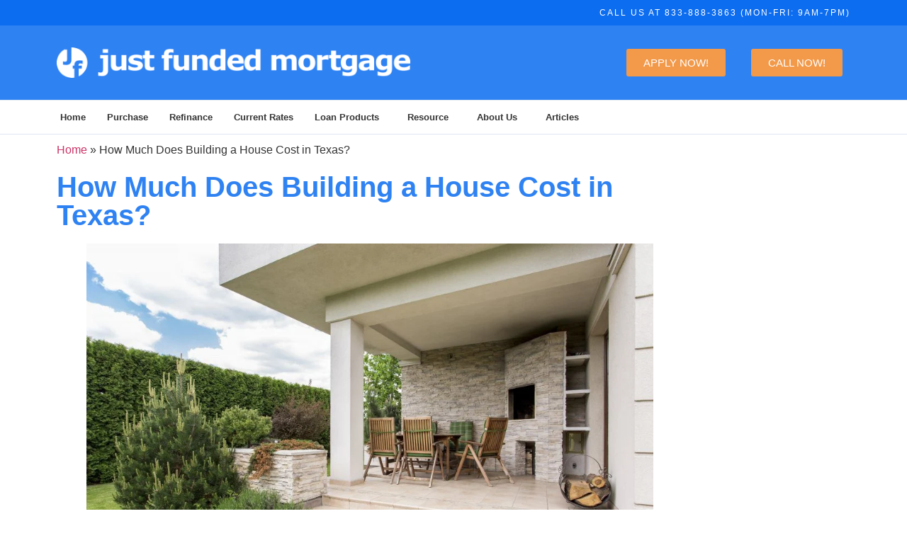

--- FILE ---
content_type: text/html; charset=UTF-8
request_url: https://www.justfundedmortgage.com/home-building/how-much-does-building-a-house-cost-in-texas/
body_size: 57679
content:
<!DOCTYPE html><html lang="en-US" prefix="og: https://ogp.me/ns#"><head><script data-no-optimize="1">var litespeed_docref=sessionStorage.getItem("litespeed_docref");litespeed_docref&&(Object.defineProperty(document,"referrer",{get:function(){return litespeed_docref}}),sessionStorage.removeItem("litespeed_docref"));</script> <meta charset="UTF-8" /><meta name="viewport" content="width=device-width, initial-scale=1" /><link rel="profile" href="http://gmpg.org/xfn/11" /><link rel="pingback" href="https://www.justfundedmortgage.com/xmlrpc.php" /> <script type="litespeed/javascript">(()=>{var e={};e.g=function(){if("object"==typeof globalThis)return globalThis;try{return this||new Function("return this")()}catch(e){if("object"==typeof window)return window}}(),function(n){let{ampUrl:t,isCustomizePreview:r,isAmpDevMode:o,noampQueryVarName:s,noampQueryVarValue:i,disabledStorageKey:a,mobileUserAgents:c,regexRegex:d}=n;if("undefined"==typeof sessionStorage)return;const g=new RegExp(d);if(!c.some((e=>{const n=e.match(g);return!(!n||!new RegExp(n[1],n[2]).test(navigator.userAgent))||navigator.userAgent.includes(e)})))return;e.g.addEventListener("DOMContentLiteSpeedLoaded",(()=>{const e=document.getElementById("amp-mobile-version-switcher");if(!e)return;e.hidden=!1;const n=e.querySelector("a[href]");n&&n.addEventListener("click",(()=>{sessionStorage.removeItem(a)}))}));const u=o&&["paired-browsing-non-amp","paired-browsing-amp"].includes(window.name);if(sessionStorage.getItem(a)||r||u)return;const m=new URL(location.href),h=new URL(t);h.hash=m.hash,m.searchParams.has(s)&&i===m.searchParams.get(s)?sessionStorage.setItem(a,"1"):h.href!==m.href&&(window.stop(),location.replace(h.href))}({"ampUrl":"https:\/\/www.justfundedmortgage.com\/home-building\/how-much-does-building-a-house-cost-in-texas\/?amp=1","noampQueryVarName":"noamp","noampQueryVarValue":"mobile","disabledStorageKey":"amp_mobile_redirect_disabled","mobileUserAgents":["Mobile","Android","Silk\/","Kindle","BlackBerry","Opera Mini","Opera Mobi"],"regexRegex":"^\\/((?:.|\n)+)\\/([i]*)$","isCustomizePreview":!1,"isAmpDevMode":!1})})()</script> <title>How Much Does Building A House Cost In Texas? - Just Funded Mortgage</title><meta name="description" content="If you&#039;re wondering &quot;how much does building a house cost in Texas&quot;, it&#039;s crucial to remember that costs can vary greatly. As reported in 2022, the average"/><meta name="robots" content="follow, index"/><link rel="canonical" href="https://www.justfundedmortgage.com/home-building/how-much-does-building-a-house-cost-in-texas/" /><meta property="og:locale" content="en_US" /><meta property="og:type" content="article" /><meta property="og:title" content="How Much Does Building A House Cost In Texas? - Just Funded Mortgage" /><meta property="og:description" content="If you&#039;re wondering &quot;how much does building a house cost in Texas&quot;, it&#039;s crucial to remember that costs can vary greatly. As reported in 2022, the average" /><meta property="og:url" content="https://www.justfundedmortgage.com/home-building/how-much-does-building-a-house-cost-in-texas/" /><meta property="og:site_name" content="Just Funded Mortgage" /><meta property="article:publisher" content="https://www.facebook.com/justfundedmortgage" /><meta property="article:author" content="https://www.facebook.com/justfundedmortgage" /><meta property="article:section" content="home building" /><meta property="og:image" content="https://www.justfundedmortgage.com/wp-content/uploads/2023/05/house-with-terrace-2021-08-26-15-44-31-utc-1024x683.jpg" /><meta property="og:image:secure_url" content="https://www.justfundedmortgage.com/wp-content/uploads/2023/05/house-with-terrace-2021-08-26-15-44-31-utc-1024x683.jpg" /><meta property="og:image:width" content="800" /><meta property="og:image:height" content="534" /><meta property="og:image:alt" content="house with teracce in Texas" /><meta property="og:image:type" content="image/jpeg" /><meta property="article:published_time" content="2023-05-20T11:01:50+00:00" /><meta name="twitter:card" content="summary_large_image" /><meta name="twitter:title" content="How Much Does Building A House Cost In Texas? - Just Funded Mortgage" /><meta name="twitter:description" content="If you&#039;re wondering &quot;how much does building a house cost in Texas&quot;, it&#039;s crucial to remember that costs can vary greatly. As reported in 2022, the average" /><meta name="twitter:image" content="https://www.justfundedmortgage.com/wp-content/uploads/2023/05/house-with-terrace-2021-08-26-15-44-31-utc-1024x683.jpg" /><meta name="twitter:label1" content="Written by" /><meta name="twitter:data1" content="Robbi Cahya Yudha" /><meta name="twitter:label2" content="Time to read" /><meta name="twitter:data2" content="4 minutes" /><link rel='dns-prefetch' href='//maps.googleapis.com' /><link rel='dns-prefetch' href='//widgets.leadconnectorhq.com' /><link rel='dns-prefetch' href='//www.googletagmanager.com' /><link rel="alternate" type="application/rss+xml" title="Just Funded Mortgage &raquo; Feed" href="https://www.justfundedmortgage.com/feed/" /><link rel="alternate" type="application/rss+xml" title="Just Funded Mortgage &raquo; Comments Feed" href="https://www.justfundedmortgage.com/comments/feed/" /><link rel="alternate" type="application/rss+xml" title="Just Funded Mortgage &raquo; How Much Does Building a House Cost in Texas? Comments Feed" href="https://www.justfundedmortgage.com/home-building/how-much-does-building-a-house-cost-in-texas/feed/" /><link rel="alternate" title="oEmbed (JSON)" type="application/json+oembed" href="https://www.justfundedmortgage.com/wp-json/oembed/1.0/embed?url=https%3A%2F%2Fwww.justfundedmortgage.com%2Fhome-building%2Fhow-much-does-building-a-house-cost-in-texas%2F" /><link rel="alternate" title="oEmbed (XML)" type="text/xml+oembed" href="https://www.justfundedmortgage.com/wp-json/oembed/1.0/embed?url=https%3A%2F%2Fwww.justfundedmortgage.com%2Fhome-building%2Fhow-much-does-building-a-house-cost-in-texas%2F&#038;format=xml" /><style id='wp-img-auto-sizes-contain-inline-css' type='text/css'>img:is([sizes=auto i],[sizes^="auto," i]){contain-intrinsic-size:3000px 1500px}
/*# sourceURL=wp-img-auto-sizes-contain-inline-css */</style><style id="litespeed-ccss">ul{box-sizing:border-box}:root{--wp-block-synced-color:#7a00df;--wp-block-synced-color--rgb:122,0,223;--wp-bound-block-color:var(--wp-block-synced-color);--wp-editor-canvas-background:#ddd;--wp-admin-theme-color:#007cba;--wp-admin-theme-color--rgb:0,124,186;--wp-admin-theme-color-darker-10:#006ba1;--wp-admin-theme-color-darker-10--rgb:0,107,160.5;--wp-admin-theme-color-darker-20:#005a87;--wp-admin-theme-color-darker-20--rgb:0,90,135;--wp-admin-border-width-focus:2px}:root{--wp--preset--font-size--normal:16px;--wp--preset--font-size--huge:42px}.screen-reader-text{border:0;clip-path:inset(50%);height:1px;margin:-1px;overflow:hidden;padding:0;position:absolute;width:1px;word-wrap:normal!important}html :where(img[class*=wp-image-]){height:auto;max-width:100%}:root{--wp--preset--aspect-ratio--square:1;--wp--preset--aspect-ratio--4-3:4/3;--wp--preset--aspect-ratio--3-4:3/4;--wp--preset--aspect-ratio--3-2:3/2;--wp--preset--aspect-ratio--2-3:2/3;--wp--preset--aspect-ratio--16-9:16/9;--wp--preset--aspect-ratio--9-16:9/16;--wp--preset--color--black:#000000;--wp--preset--color--cyan-bluish-gray:#abb8c3;--wp--preset--color--white:#ffffff;--wp--preset--color--pale-pink:#f78da7;--wp--preset--color--vivid-red:#cf2e2e;--wp--preset--color--luminous-vivid-orange:#ff6900;--wp--preset--color--luminous-vivid-amber:#fcb900;--wp--preset--color--light-green-cyan:#7bdcb5;--wp--preset--color--vivid-green-cyan:#00d084;--wp--preset--color--pale-cyan-blue:#8ed1fc;--wp--preset--color--vivid-cyan-blue:#0693e3;--wp--preset--color--vivid-purple:#9b51e0;--wp--preset--gradient--vivid-cyan-blue-to-vivid-purple:linear-gradient(135deg,rgb(6,147,227) 0%,rgb(155,81,224) 100%);--wp--preset--gradient--light-green-cyan-to-vivid-green-cyan:linear-gradient(135deg,rgb(122,220,180) 0%,rgb(0,208,130) 100%);--wp--preset--gradient--luminous-vivid-amber-to-luminous-vivid-orange:linear-gradient(135deg,rgb(252,185,0) 0%,rgb(255,105,0) 100%);--wp--preset--gradient--luminous-vivid-orange-to-vivid-red:linear-gradient(135deg,rgb(255,105,0) 0%,rgb(207,46,46) 100%);--wp--preset--gradient--very-light-gray-to-cyan-bluish-gray:linear-gradient(135deg,rgb(238,238,238) 0%,rgb(169,184,195) 100%);--wp--preset--gradient--cool-to-warm-spectrum:linear-gradient(135deg,rgb(74,234,220) 0%,rgb(151,120,209) 20%,rgb(207,42,186) 40%,rgb(238,44,130) 60%,rgb(251,105,98) 80%,rgb(254,248,76) 100%);--wp--preset--gradient--blush-light-purple:linear-gradient(135deg,rgb(255,206,236) 0%,rgb(152,150,240) 100%);--wp--preset--gradient--blush-bordeaux:linear-gradient(135deg,rgb(254,205,165) 0%,rgb(254,45,45) 50%,rgb(107,0,62) 100%);--wp--preset--gradient--luminous-dusk:linear-gradient(135deg,rgb(255,203,112) 0%,rgb(199,81,192) 50%,rgb(65,88,208) 100%);--wp--preset--gradient--pale-ocean:linear-gradient(135deg,rgb(255,245,203) 0%,rgb(182,227,212) 50%,rgb(51,167,181) 100%);--wp--preset--gradient--electric-grass:linear-gradient(135deg,rgb(202,248,128) 0%,rgb(113,206,126) 100%);--wp--preset--gradient--midnight:linear-gradient(135deg,rgb(2,3,129) 0%,rgb(40,116,252) 100%);--wp--preset--font-size--small:13px;--wp--preset--font-size--medium:20px;--wp--preset--font-size--large:36px;--wp--preset--font-size--x-large:42px;--wp--preset--spacing--20:0.44rem;--wp--preset--spacing--30:0.67rem;--wp--preset--spacing--40:1rem;--wp--preset--spacing--50:1.5rem;--wp--preset--spacing--60:2.25rem;--wp--preset--spacing--70:3.38rem;--wp--preset--spacing--80:5.06rem;--wp--preset--shadow--natural:6px 6px 9px rgba(0, 0, 0, 0.2);--wp--preset--shadow--deep:12px 12px 50px rgba(0, 0, 0, 0.4);--wp--preset--shadow--sharp:6px 6px 0px rgba(0, 0, 0, 0.2);--wp--preset--shadow--outlined:6px 6px 0px -3px rgb(255, 255, 255), 6px 6px rgb(0, 0, 0);--wp--preset--shadow--crisp:6px 6px 0px rgb(0, 0, 0)}#cookie-law-info-bar{font-size:15px;margin:0 auto;padding:12px 10px;position:absolute;text-align:center;box-sizing:border-box;width:100%;z-index:9999;display:none;left:0;font-weight:300;box-shadow:0-1px 10px 0 rgb(172 171 171/.3)}#cookie-law-info-again{font-size:10pt;margin:0;padding:5px 10px;text-align:center;z-index:9999;box-shadow:#161616 2px 2px 5px 2px}#cookie-law-info-bar span{vertical-align:middle}.cli-plugin-button,.cli-plugin-button:visited{display:inline-block;padding:9px 12px;color:#fff;text-decoration:none;position:relative;margin-left:5px;text-decoration:none}.cli-plugin-button,.cli-plugin-button:visited,.medium.cli-plugin-button,.medium.cli-plugin-button:visited{font-size:13px;font-weight:400;line-height:1}.cli-plugin-button{margin-top:5px}.cli-bar-popup{-moz-background-clip:padding;-webkit-background-clip:padding;background-clip:padding-box;-webkit-border-radius:30px;-moz-border-radius:30px;border-radius:30px;padding:20px}.cli-container-fluid{padding-right:15px;padding-left:15px;margin-right:auto;margin-left:auto}.cli-row{display:-ms-flexbox;display:flex;-ms-flex-wrap:wrap;flex-wrap:wrap;margin-right:-15px;margin-left:-15px}.cli-align-items-stretch{-ms-flex-align:stretch!important;align-items:stretch!important}.cli-px-0{padding-left:0;padding-right:0}.cli-btn{font-size:14px;display:inline-block;font-weight:400;text-align:center;white-space:nowrap;vertical-align:middle;border:1px solid #fff0;padding:.5rem 1.25rem;line-height:1;border-radius:.25rem}.cli-modal-backdrop{position:fixed;top:0;right:0;bottom:0;left:0;z-index:1040;background-color:#000;display:none}.cli-modal-backdrop.cli-fade{opacity:0}.cli-modal a{text-decoration:none}.cli-modal .cli-modal-dialog{position:relative;width:auto;margin:.5rem;font-family:-apple-system,BlinkMacSystemFont,"Segoe UI",Roboto,"Helvetica Neue",Arial,sans-serif,"Apple Color Emoji","Segoe UI Emoji","Segoe UI Symbol";font-size:1rem;font-weight:400;line-height:1.5;color:#212529;text-align:left;display:-ms-flexbox;display:flex;-ms-flex-align:center;align-items:center;min-height:calc(100% - (.5rem*2))}@media (min-width:576px){.cli-modal .cli-modal-dialog{max-width:500px;margin:1.75rem auto;min-height:calc(100% - (1.75rem*2))}}@media (min-width:992px){.cli-modal .cli-modal-dialog{max-width:900px}}.cli-modal-content{position:relative;display:-ms-flexbox;display:flex;-ms-flex-direction:column;flex-direction:column;width:100%;background-color:#fff;background-clip:padding-box;border-radius:.3rem;outline:0}.cli-modal .cli-modal-close{position:absolute;right:10px;top:10px;z-index:1;padding:0;background-color:transparent!important;border:0;-webkit-appearance:none;font-size:1.5rem;font-weight:700;line-height:1;color:#000;text-shadow:0 1px 0#fff}.cli-switch{display:inline-block;position:relative;min-height:1px;padding-left:70px;font-size:14px}.cli-switch input[type="checkbox"]{display:none}.cli-switch .cli-slider{background-color:#e3e1e8;height:24px;width:50px;bottom:0;left:0;position:absolute;right:0;top:0}.cli-switch .cli-slider:before{background-color:#fff;bottom:2px;content:"";height:20px;left:2px;position:absolute;width:20px}.cli-switch .cli-slider{border-radius:34px}.cli-switch .cli-slider:before{border-radius:50%}.cli-tab-content{background:#fff}.cli-tab-content{width:100%;padding:30px}@media (max-width:767px){.cli-tab-content{padding:30px 10px}}.cli-container-fluid{padding-right:15px;padding-left:15px;margin-right:auto;margin-left:auto}.cli-row{display:-ms-flexbox;display:flex;-ms-flex-wrap:wrap;flex-wrap:wrap;margin-right:-15px;margin-left:-15px}.cli-align-items-stretch{-ms-flex-align:stretch!important;align-items:stretch!important}.cli-px-0{padding-left:0;padding-right:0}.cli-btn{font-size:14px;display:inline-block;font-weight:400;text-align:center;white-space:nowrap;vertical-align:middle;border:1px solid #fff0;padding:.5rem 1.25rem;line-height:1;border-radius:.25rem}.cli-modal-backdrop{position:fixed;top:0;right:0;bottom:0;left:0;z-index:1040;background-color:#000;-webkit-transform:scale(0);transform:scale(0)}.cli-modal-backdrop.cli-fade{opacity:0}.cli-modal{position:fixed;top:0;right:0;bottom:0;left:0;z-index:99999;transform:scale(0);overflow:hidden;outline:0;display:none}.cli-modal a{text-decoration:none}.cli-modal .cli-modal-dialog{position:relative;width:auto;margin:.5rem;font-family:inherit;font-size:1rem;font-weight:400;line-height:1.5;color:#212529;text-align:left;display:-ms-flexbox;display:flex;-ms-flex-align:center;align-items:center;min-height:calc(100% - (.5rem*2))}@media (min-width:576px){.cli-modal .cli-modal-dialog{max-width:500px;margin:1.75rem auto;min-height:calc(100% - (1.75rem*2))}}.cli-modal-content{position:relative;display:-ms-flexbox;display:flex;-ms-flex-direction:column;flex-direction:column;width:100%;background-color:#fff;background-clip:padding-box;border-radius:.2rem;box-sizing:border-box;outline:0}.cli-switch{display:inline-block;position:relative;min-height:1px;padding-left:38px;font-size:14px}.cli-switch input[type="checkbox"]{display:none}.cli-switch .cli-slider{background-color:#e3e1e8;height:20px;width:38px;bottom:0;left:0;position:absolute;right:0;top:0}.cli-switch .cli-slider:before{background-color:#fff;bottom:2px;content:"";height:15px;left:3px;position:absolute;width:15px}.cli-switch .cli-slider{border-radius:34px;font-size:0}.cli-switch .cli-slider:before{border-radius:50%}.cli-tab-content{background:#fff}.cli-tab-content{width:100%;padding:5px 30px 5px 5px;box-sizing:border-box}@media (max-width:767px){.cli-tab-content{padding:30px 10px}}.cli-tab-footer .cli-btn{background-color:#00acad;padding:10px 15px;text-decoration:none}.cli-tab-footer .wt-cli-privacy-accept-btn{background-color:#61a229;color:#fff;border-radius:0}.cli-tab-footer{width:100%;text-align:right;padding:20px 0}.cli-col-12{width:100%}.cli-tab-header{display:flex;justify-content:space-between}.cli-tab-header a:before{width:10px;height:2px;left:0;top:calc(50% - 1px)}.cli-tab-header a:after{width:2px;height:10px;left:4px;top:calc(50% - 5px);-webkit-transform:none;transform:none}.cli-tab-header a:before{width:7px;height:7px;border-right:1px solid #4a6e78;border-bottom:1px solid #4a6e78;content:" ";transform:rotate(-45deg);margin-right:10px}.cli-tab-header a.cli-nav-link{position:relative;display:flex;align-items:center;font-size:14px;color:#000;text-transform:capitalize}.cli-tab-header{border-radius:5px;padding:12px 15px;background-color:#f2f2f2}.cli-modal .cli-modal-close{position:absolute;right:0;top:0;z-index:1;-webkit-appearance:none;width:40px;height:40px;padding:0;border-radius:50%;padding:10px;background:#fff0;border:none;min-width:40px}.cli-tab-container h4{font-family:inherit;font-size:16px;margin-bottom:15px;margin:10px 0}#cliSettingsPopup .cli-tab-section-container{padding-top:12px}.cli-privacy-content-text{font-size:14px;line-height:1.4;margin-top:0;padding:0;color:#000}.cli-tab-content{display:none}.cli-tab-section .cli-tab-content{padding:10px 20px 5px 20px}.cli-tab-section{margin-top:5px}@media (min-width:992px){.cli-modal .cli-modal-dialog{max-width:645px}}.cli-switch .cli-slider:after{content:attr(data-cli-disable);position:absolute;right:50px;color:#000;font-size:12px;text-align:right;min-width:80px}.cli-privacy-overview:not(.cli-collapsed) .cli-privacy-content{max-height:60px;overflow:hidden}a.cli-privacy-readmore{font-size:12px;margin-top:12px;display:inline-block;padding-bottom:0;color:#000;text-decoration:underline}.cli-modal-footer{position:relative}a.cli-privacy-readmore:before{content:attr(data-readmore-text)}.cli-modal-close svg{fill:#000}span.cli-necessary-caption{color:#000;font-size:12px}.cli-tab-container .cli-row{max-height:500px;overflow-y:auto}.cli-tab-section .cookielawinfo-row-cat-table td,.cli-tab-section .cookielawinfo-row-cat-table th{font-size:12px}.wt-cli-sr-only{display:none;font-size:16px}.cli-bar-container{float:none;margin:0 auto;display:-webkit-box;display:-moz-box;display:-ms-flexbox;display:-webkit-flex;display:flex;justify-content:space-between;-webkit-box-align:center;-moz-box-align:center;-ms-flex-align:center;-webkit-align-items:center;align-items:center}.cli-bar-btn_container{margin-left:20px;display:-webkit-box;display:-moz-box;display:-ms-flexbox;display:-webkit-flex;display:flex;-webkit-box-align:center;-moz-box-align:center;-ms-flex-align:center;-webkit-align-items:center;align-items:center;flex-wrap:nowrap}.cli-bar-btn_container a{white-space:nowrap}.cli-style-v2{font-size:11pt;line-height:18px;font-weight:400}.cli-style-v2 .cli-bar-message{width:70%;text-align:left}.cli-style-v2 .cli-bar-btn_container .cli_action_button,.cli-style-v2 .cli-bar-btn_container .cli_settings_button{margin-left:5px}.cli-style-v2 .cli-bar-btn_container .cli-plugin-button{margin-top:5px;margin-bottom:5px}.wt-cli-necessary-checkbox{display:none!important}@media (max-width:985px){.cli-style-v2 .cli-bar-message{width:100%}.cli-style-v2.cli-bar-container{justify-content:left;flex-wrap:wrap}.cli-style-v2 .cli-bar-btn_container{margin-left:0;margin-top:10px}}.wt-cli-privacy-overview-actions{padding-bottom:0}@media only screen and (max-width:479px) and (min-width:320px){.cli-style-v2 .cli-bar-btn_container{flex-wrap:wrap}}.wt-cli-cookie-description{font-size:14px;line-height:1.4;margin-top:0;padding:0;color:#000}.bhf-hidden{display:none}.ehf-header #masthead{z-index:99;position:relative}.elementor-screen-only,.screen-reader-text{position:absolute;top:-10000em;width:1px;height:1px;margin:-1px;padding:0;overflow:hidden;clip:rect(0,0,0,0);border:0}.elementor *,.elementor :after,.elementor :before{box-sizing:border-box}.elementor a{box-shadow:none;text-decoration:none}.elementor img{height:auto;max-width:100%;border:none;border-radius:0;box-shadow:none}.elementor-element{--flex-direction:initial;--flex-wrap:initial;--justify-content:initial;--align-items:initial;--align-content:initial;--gap:initial;--flex-basis:initial;--flex-grow:initial;--flex-shrink:initial;--order:initial;--align-self:initial;flex-basis:var(--flex-basis);flex-grow:var(--flex-grow);flex-shrink:var(--flex-shrink);order:var(--order);align-self:var(--align-self)}.elementor-element:where(.e-con-full,.elementor-widget){flex-direction:var(--flex-direction);flex-wrap:var(--flex-wrap);justify-content:var(--justify-content);align-items:var(--align-items);align-content:var(--align-content);gap:var(--gap)}.elementor-align-right{text-align:right}.elementor-align-right .elementor-button{width:auto}:root{--page-title-display:block}.elementor-page-title{display:var(--page-title-display)}.elementor-section{position:relative}.elementor-section .elementor-container{display:flex;margin-right:auto;margin-left:auto;position:relative}@media (max-width:1024px){.elementor-section .elementor-container{flex-wrap:wrap}}.elementor-section.elementor-section-boxed>.elementor-container{max-width:1140px}.elementor-widget-wrap{position:relative;width:100%;flex-wrap:wrap;align-content:flex-start}.elementor:not(.elementor-bc-flex-widget) .elementor-widget-wrap{display:flex}.elementor-widget-wrap>.elementor-element{width:100%}.elementor-widget{position:relative}.elementor-widget:not(:last-child){margin-bottom:20px}.elementor-column{position:relative;min-height:1px;display:flex}.elementor-column-gap-default>.elementor-column>.elementor-element-populated{padding:10px}@media (min-width:768px){.elementor-column.elementor-col-33{width:33.333%}.elementor-column.elementor-col-50{width:50%}.elementor-column.elementor-col-66{width:66.666%}.elementor-column.elementor-col-100{width:100%}}@media (max-width:767px){.elementor-column{width:100%}}.elementor-button{display:inline-block;line-height:1;background-color:#69727d;font-size:15px;padding:12px 24px;border-radius:3px;color:#fff;fill:#fff;text-align:center}.elementor-button:visited{color:#fff}.elementor-button-content-wrapper{display:flex;justify-content:center}.elementor-button-text{flex-grow:1;order:10;display:inline-block}.elementor-button span{text-decoration:inherit}.elementor-element{--swiper-theme-color:#000;--swiper-navigation-size:44px;--swiper-pagination-bullet-size:6px;--swiper-pagination-bullet-horizontal-gap:6px}@media (max-width:767px){.elementor .elementor-hidden-mobile{display:none}}@media (min-width:768px) and (max-width:1024px){.elementor .elementor-hidden-tablet{display:none}}@media (min-width:1025px) and (max-width:99999px){.elementor .elementor-hidden-desktop{display:none}}.elementor-kit-14449{--e-global-color-primary:#2F82F2;--e-global-color-secondary:#54595F;--e-global-color-text:#778191;--e-global-color-accent:#F2994A;--e-global-color-1b8c37a:#FFFFFF;--e-global-color-61f919e:#778191;--e-global-typography-primary-font-family:"Roboto";--e-global-typography-primary-font-weight:600;--e-global-typography-secondary-font-family:"Roboto Slab";--e-global-typography-secondary-font-weight:400;--e-global-typography-text-font-family:"Roboto";--e-global-typography-text-font-weight:400;--e-global-typography-accent-font-family:"Roboto";--e-global-typography-accent-font-weight:500}.elementor-section.elementor-section-boxed>.elementor-container{max-width:1140px}.elementor-widget:not(:last-child){margin-bottom:20px}.elementor-element{--widgets-spacing:20px}@media (max-width:1024px){.elementor-section.elementor-section-boxed>.elementor-container{max-width:1024px}}@media (max-width:767px){.elementor-section.elementor-section-boxed>.elementor-container{max-width:767px}}.elementor-widget-heading .elementor-heading-title{color:var(--e-global-color-primary);font-family:var(--e-global-typography-primary-font-family),Sans-serif;font-weight:var(--e-global-typography-primary-font-weight)}.elementor-widget-button .elementor-button{font-family:var(--e-global-typography-accent-font-family),Sans-serif;font-weight:var(--e-global-typography-accent-font-weight);background-color:var(--e-global-color-accent)}.elementor-widget-breadcrumbs{font-family:var(--e-global-typography-secondary-font-family),Sans-serif;font-weight:var(--e-global-typography-secondary-font-weight)}.elementor-widget-navigation-menu a.hfe-menu-item,.elementor-widget-navigation-menu a.hfe-sub-menu-item{font-family:var(--e-global-typography-primary-font-family),Sans-serif;font-weight:var(--e-global-typography-primary-font-weight)}.elementor-widget-navigation-menu .menu-item a.hfe-menu-item,.elementor-widget-navigation-menu .sub-menu a.hfe-sub-menu-item{color:var(--e-global-color-text)}.elementor-widget-navigation-menu .hfe-nav-menu-layout:not(.hfe-pointer__framed) .menu-item.parent a.hfe-menu-item:before,.elementor-widget-navigation-menu .hfe-nav-menu-layout:not(.hfe-pointer__framed) .menu-item.parent a.hfe-menu-item:after{background-color:var(--e-global-color-accent)}.elementor-widget-navigation-menu .sub-menu li a.hfe-sub-menu-item{font-family:var(--e-global-typography-accent-font-family),Sans-serif;font-weight:var(--e-global-typography-accent-font-weight)}.elementor-widget-theme-post-title .elementor-heading-title{color:var(--e-global-color-primary);font-family:var(--e-global-typography-primary-font-family),Sans-serif;font-weight:var(--e-global-typography-primary-font-weight)}.elementor-widget-table-of-contents{--header-color:var( --e-global-color-secondary );--item-text-color:var( --e-global-color-text );--item-text-hover-color:var( --e-global-color-accent );--marker-color:var( --e-global-color-text )}.elementor-widget-table-of-contents .elementor-toc__header,.elementor-widget-table-of-contents .elementor-toc__header-title{font-family:var(--e-global-typography-primary-font-family),Sans-serif;font-weight:var(--e-global-typography-primary-font-weight)}.elementor-11904 .elementor-element.elementor-element-5eba7f8>.elementor-container>.elementor-column>.elementor-widget-wrap{align-content:center;align-items:center}.elementor-11904 .elementor-element.elementor-element-5eba7f8:not(.elementor-motion-effects-element-type-background){background-color:#0D6DF0}.elementor-11904 .elementor-element.elementor-element-8596406{text-align:right}.elementor-11904 .elementor-element.elementor-element-8596406 .elementor-heading-title{color:#FFF;font-family:"Poppins",Sans-serif;font-size:12px;font-weight:500;line-height:16.8px;letter-spacing:2px}.elementor-11904 .elementor-element.elementor-element-7778f0e>.elementor-container>.elementor-column>.elementor-widget-wrap{align-content:center;align-items:center}.elementor-11904 .elementor-element.elementor-element-7778f0e:not(.elementor-motion-effects-element-type-background){background-color:#2F82F2}.elementor-11904 .elementor-element.elementor-element-89aa6d7{text-align:left}.elementor-11904 .elementor-element.elementor-element-89aa6d7 img{width:100%;height:85px;object-fit:contain}.elementor-11904 .elementor-element.elementor-element-f112ce6.elementor-column>.elementor-widget-wrap{justify-content:flex-end}.elementor-11904 .elementor-element.elementor-element-2d89338>.elementor-container>.elementor-column>.elementor-widget-wrap{align-content:center;align-items:center}.elementor-11904 .elementor-element.elementor-element-2d89338:not(.elementor-motion-effects-element-type-background){background-color:var(--e-global-color-primary)}.elementor-11904 .elementor-element.elementor-element-724854c{text-align:left}.elementor-11904 .elementor-element.elementor-element-724854c img{width:100%;height:85px;object-fit:contain}.elementor-11904 .elementor-element.elementor-element-2a072ec.elementor-column>.elementor-widget-wrap{justify-content:flex-end}.elementor-11904 .elementor-element.elementor-element-dc2821f .hfe-nav-menu__toggle,.elementor-11904 .elementor-element.elementor-element-dc2821f .hfe-nav-menu-icon{margin:0 auto}.elementor-11904 .elementor-element.elementor-element-dc2821f li.menu-item a{justify-content:space-between}.elementor-11904 .elementor-element.elementor-element-dc2821f .hfe-flyout-wrapper .hfe-side{width:300px}.elementor-11904 .elementor-element.elementor-element-dc2821f .hfe-flyout-content{padding:30px;background-color:#FFF}.elementor-11904 .elementor-element.elementor-element-dc2821f .menu-item a.hfe-menu-item{padding-left:15px;padding-right:15px}.elementor-11904 .elementor-element.elementor-element-dc2821f .menu-item a.hfe-sub-menu-item{padding-left:calc(15px + 20px);padding-right:15px}.elementor-11904 .elementor-element.elementor-element-dc2821f .menu-item a.hfe-menu-item,.elementor-11904 .elementor-element.elementor-element-dc2821f .menu-item a.hfe-sub-menu-item{padding-top:17px;padding-bottom:17px}.elementor-11904 .elementor-element.elementor-element-dc2821f a.hfe-menu-item,.elementor-11904 .elementor-element.elementor-element-dc2821f a.hfe-sub-menu-item{font-family:"Poppins",Sans-serif;font-size:13px;font-weight:600;line-height:13px}.elementor-11904 .elementor-element.elementor-element-dc2821f .menu-item a.hfe-menu-item,.elementor-11904 .elementor-element.elementor-element-dc2821f .sub-menu a.hfe-sub-menu-item{color:#333}.elementor-11904 .elementor-element.elementor-element-dc2821f .sub-menu{background-color:#fff}.elementor-11904 .elementor-element.elementor-element-dc2821f .sub-menu a.hfe-sub-menu-item{padding-top:15px;padding-bottom:15px}.elementor-11904 .elementor-element.elementor-element-dc2821f .sub-menu li.menu-item:not(:last-child){border-bottom-style:solid;border-bottom-color:#c4c4c4;border-bottom-width:1px}.elementor-11904 .elementor-element.elementor-element-dc2821f .hfe-flyout-close{color:#7A7A7A}.elementor-11904 .elementor-element.elementor-element-5c8afd4>.elementor-container>.elementor-column>.elementor-widget-wrap{align-content:center;align-items:center}.elementor-11904 .elementor-element.elementor-element-5c8afd4:not(.elementor-motion-effects-element-type-background){background-color:#FFF}.elementor-11904 .elementor-element.elementor-element-5c8afd4{border-style:solid;border-width:1px 0 1px 0;border-color:#DEE7F2;color:#EDD100;margin-top:0;margin-bottom:0;padding:0 0 0 0}.elementor-11904 .elementor-element.elementor-element-9c88695 .hfe-nav-menu__toggle{margin:0 auto}.elementor-11904 .elementor-element.elementor-element-9c88695 .menu-item a.hfe-menu-item{padding-left:15px;padding-right:15px}.elementor-11904 .elementor-element.elementor-element-9c88695 .menu-item a.hfe-sub-menu-item{padding-left:calc(15px + 20px);padding-right:15px}.elementor-11904 .elementor-element.elementor-element-9c88695 .menu-item a.hfe-menu-item,.elementor-11904 .elementor-element.elementor-element-9c88695 .menu-item a.hfe-sub-menu-item{padding-top:17px;padding-bottom:17px}.elementor-11904 .elementor-element.elementor-element-9c88695 a.hfe-menu-item,.elementor-11904 .elementor-element.elementor-element-9c88695 a.hfe-sub-menu-item{font-family:"Poppins",Sans-serif;font-size:13px;font-weight:600;line-height:13px}.elementor-11904 .elementor-element.elementor-element-9c88695 .menu-item a.hfe-menu-item,.elementor-11904 .elementor-element.elementor-element-9c88695 .sub-menu a.hfe-sub-menu-item{color:#333}.elementor-11904 .elementor-element.elementor-element-9c88695 .sub-menu{background-color:#fff}.elementor-11904 .elementor-element.elementor-element-9c88695 ul.sub-menu{width:220px}.elementor-11904 .elementor-element.elementor-element-9c88695 .sub-menu a.hfe-sub-menu-item{padding-top:15px;padding-bottom:15px}.elementor-11904 .elementor-element.elementor-element-9c88695 .sub-menu li.menu-item:not(:last-child){border-bottom-style:solid;border-bottom-color:#c4c4c4;border-bottom-width:1px}@media (min-width:768px){.elementor-11904 .elementor-element.elementor-element-a5bbf91{width:45.526%}.elementor-11904 .elementor-element.elementor-element-f112ce6{width:54.474%}.elementor-11904 .elementor-element.elementor-element-fe4148d{width:72.407%}.elementor-11904 .elementor-element.elementor-element-8c0abfe{width:27.504%}.elementor-11904 .elementor-element.elementor-element-3ac8959{width:45.526%}.elementor-11904 .elementor-element.elementor-element-2a072ec{width:54.474%}}@media (max-width:767px){.elementor-11904 .elementor-element.elementor-element-8596406{text-align:center}.elementor-11904 .elementor-element.elementor-element-a5bbf91{width:100%}.elementor-11904 .elementor-element.elementor-element-f112ce6{width:100%}.elementor-11904 .elementor-element.elementor-element-fe4148d{width:50%}.elementor-11904 .elementor-element.elementor-element-8c0abfe{width:50%}.elementor-11904 .elementor-element.elementor-element-3ac8959{width:80%}.elementor-11904 .elementor-element.elementor-element-724854c>.elementor-widget-container{padding:0 20px 0 10px}.elementor-11904 .elementor-element.elementor-element-2a072ec{width:20%}.elementor-11904 .elementor-element.elementor-element-193d101>.elementor-element-populated{padding:0 0 0 0}}ul.hfe-nav-menu,.hfe-nav-menu li,.hfe-nav-menu ul{list-style:none!important;margin:0;padding:0}.hfe-nav-menu li.menu-item{position:relative}.hfe-flyout-container .hfe-nav-menu li.menu-item{position:relative;background:unset}.hfe-nav-menu .sub-menu li.menu-item{position:relative;background:inherit}div.hfe-nav-menu{-js-display:flex;display:-webkit-box;display:-webkit-flex;display:-moz-box;display:-ms-flexbox;display:flex;-webkit-box-orient:vertical;-webkit-box-direction:normal;-webkit-flex-direction:column;-moz-box-orient:vertical;-moz-box-direction:normal;-ms-flex-direction:column;flex-direction:column}.hfe-nav-menu__layout-horizontal,.hfe-nav-menu__layout-horizontal .hfe-nav-menu{-js-display:flex;display:-webkit-box;display:-webkit-flex;display:-moz-box;display:-ms-flexbox;display:flex}.hfe-nav-menu__layout-horizontal .hfe-nav-menu{-webkit-flex-wrap:wrap;-ms-flex-wrap:wrap;flex-wrap:wrap}.hfe-nav-menu__layout-horizontal .hfe-nav-menu .sub-menu{position:absolute;top:100%;left:0;z-index:16;visibility:hidden;opacity:0;text-align:left}.hfe-nav-menu .menu-item-has-children .sub-menu{position:absolute;top:100%;left:0;z-index:9999;visibility:hidden;opacity:0}.hfe-nav-menu:before,.hfe-nav-menu:after{content:"";display:table;clear:both}.hfe-nav-menu__align-left .hfe-nav-menu{margin-right:auto;-webkit-box-pack:start;-ms-flex-pack:start;-webkit-justify-content:flex-start;-moz-box-pack:start;justify-content:flex-start}.hfe-nav-menu__layout-horizontal .hfe-nav-menu{-js-display:flex;display:-webkit-box;display:-webkit-flex;display:-moz-box;display:-ms-flexbox;display:flex;-webkit-flex-wrap:wrap;-ms-flex-wrap:wrap;flex-wrap:wrap}.hfe-nav-menu a.hfe-menu-item,.hfe-nav-menu a.hfe-sub-menu-item{line-height:1;text-decoration:none;-js-display:flex;display:-webkit-box;display:-webkit-flex;display:-moz-box;display:-ms-flexbox;display:flex;-webkit-box-pack:justify;-moz-box-pack:justify;-ms-flex-pack:justify;-webkit-box-shadow:none;box-shadow:none;-webkit-box-align:center;-webkit-align-items:center;-moz-box-align:center;-ms-flex-align:center;align-items:center;-webkit-justify-content:space-between;justify-content:space-between}.hfe-nav-menu .sub-menu{min-width:220px;margin:0;z-index:9999}.hfe-nav-menu__layout-horizontal{font-size:0}.hfe-nav-menu__layout-horizontal li.menu-item{font-size:medium}.hfe-nav-menu__layout-horizontal .hfe-nav-menu .sub-menu{-webkit-box-shadow:0 4px 10px -2px rgb(0 0 0/.1);box-shadow:0 4px 10px -2px rgb(0 0 0/.1)}.hfe-nav-menu-icon{padding:.35em;border:0 solid}.hfe-flyout-wrapper .sub-menu{position:relative;height:0}.hfe-nav-menu__submenu-arrow .hfe-menu-toggle:before{font-family:"Font Awesome 5 Free";z-index:1;font-size:inherit;font-weight:inherit;line-height:0}.hfe-nav-menu__toggle{-js-display:flex;display:-webkit-box;display:-webkit-flex;display:-moz-box;display:-ms-flexbox;display:flex;font-size:22px;border:0 solid;-webkit-border-radius:3px;border-radius:3px;color:#494c4f;position:relative;line-height:1}.hfe-nav-menu .sub-arrow{font-size:14px;line-height:1;-js-display:flex;display:-webkit-box;display:-webkit-flex;display:-moz-box;display:-ms-flexbox;display:flex;margin-top:-10px;margin-bottom:-10px}.hfe-nav-menu__layout-horizontal .hfe-nav-menu .sub-arrow{margin-left:10px}.hfe-flyout-wrapper .sub-arrow{padding:10px}.hfe-layout-horizontal .hfe-nav-menu__toggle{visibility:hidden;opacity:0;display:none}.hfe-nav-menu-icon{display:inline-block;line-height:1;text-align:center}.hfe-flyout-container .sub-menu{left:0!important;width:100%!important}.hfe-flyout-container .hfe-nav-menu .sub-menu{background:unset}.hfe-flyout-wrapper .hfe-menu-toggle{border:1px dotted #fff0}.hfe-nav-menu .menu-item a:before,.hfe-nav-menu .menu-item a:after{display:block;position:absolute}.hfe-nav-menu .menu-item a.hfe-menu-item:not(:hover):not(:focus):not(.current-menu-item):not(.highlighted):before,.hfe-nav-menu .menu-item a.hfe-menu-item:not(:hover):not(:focus):not(.current-menu-item):not(.highlighted):after{opacity:0}.hfe-flyout-overlay{display:none;position:fixed;top:0;bottom:0;left:0;right:0;z-index:999998;background:rgb(0 0 0/.6);-webkit-backface-visibility:hidden}.hfe-flyout-close{position:absolute;top:0;right:0;margin:5px;width:23px;height:23px;line-height:23px;font-size:23px;display:block}.hfe-flyout-wrapper .hfe-side.hfe-flyout-left{top:0;bottom:0;left:-100%;right:auto;height:100%;width:300px;max-width:100%;max-width:100vw}.hfe-flyout-wrapper .hfe-side{display:none;position:fixed;z-index:999999;padding:0;margin:0;-webkit-overflow-scrolling:touch;-webkit-backface-visibility:hidden}.hfe-flyout-content.push{color:#fff}.hfe-flyout-content ul li{color:#fff}.hfe-flyout-wrapper .hfe-side.hfe-flyout-left{top:0;bottom:0;left:-100%;right:auto;height:100%;width:300px;max-width:100%;max-width:100vw}.hfe-flyout-content{height:100%;overflow-x:hidden;overflow-y:auto;line-height:1.4em;color:#fff}@media (max-width:1024px){.hfe-flyout-content{-webkit-transform:translateZ(0);transform:translateZ(0)}}.hfe-flyout-content::-webkit-scrollbar{display:none}@media only screen and (max-width:1024px){.hfe-nav-menu__breakpoint-tablet .hfe-nav-menu__layout-horizontal li,.hfe-nav-menu__breakpoint-tablet .hfe-nav-menu{width:100%;margin-right:0}.hfe-nav-menu__breakpoint-tablet .hfe-layout-horizontal .hfe-nav-menu__toggle{display:block}.hfe-nav-menu__breakpoint-tablet .hfe-nav-menu__layout-horizontal .hfe-nav-menu{visibility:hidden;opacity:0}.hfe-nav-menu__breakpoint-tablet .hfe-nav-menu__layout-horizontal{visibility:hidden;opacity:0;height:0}.hfe-nav-menu__breakpoint-tablet .hfe-nav-menu__layout-horizontal .sub-menu{visibility:hidden;opacity:0}.hfe-nav-menu__breakpoint-tablet .hfe-layout-horizontal .hfe-nav-menu__toggle{visibility:visible;opacity:1;display:block}.hfe-nav-menu__breakpoint-tablet .hfe-menu-toggle{border:1px dotted #fff0}.hfe-nav-menu__breakpoint-tablet .hfe-nav-menu__layout-horizontal .sub-menu{position:relative;height:0}.hfe-nav-menu__breakpoint-tablet .hfe-nav-menu__layout-horizontal .sub-menu{position:relative;height:0;top:0}.hfe-nav-menu__breakpoint-tablet .sub-menu{left:0!important;width:auto!important}.hfe-nav-menu .sub-menu{min-width:auto;margin:0}.hfe-nav-menu__breakpoint-tablet .hfe-nav-menu__layout-horizontal .hfe-nav-menu .sub-arrow{padding:10px}.hfe-nav-menu__breakpoint-tablet .hfe-nav-menu .sub-menu{-webkit-box-shadow:none;box-shadow:none}}@media only screen and (max-width:767px){.hfe-nav-menu .sub-menu{min-width:auto;margin:0}.hfe-nav-menu__breakpoint-tablet .sub-menu{left:0!important;width:auto!important}}html{line-height:1.15;-webkit-text-size-adjust:100%}*,:after,:before{-webkit-box-sizing:border-box;box-sizing:border-box}body{margin:0;font-family:-apple-system,BlinkMacSystemFont,Segoe UI,Roboto,Helvetica Neue,Arial,Noto Sans,sans-serif;font-size:1rem;font-weight:400;line-height:1.5;color:#333;background-color:#fff;-webkit-font-smoothing:antialiased;-moz-osx-font-smoothing:grayscale}h1,h4{margin-top:.5rem;margin-bottom:1rem;font-family:inherit;font-weight:500;line-height:1.2;color:inherit}h1{font-size:2.5rem}h4{font-size:1.5rem}p{margin-top:0;margin-bottom:.9rem}a{background-color:#fff0;text-decoration:none;color:#c36}a:not([href]):not([tabindex]){color:inherit;text-decoration:none}img{border-style:none;height:auto;max-width:100%}[hidden]{display:none}label{display:inline-block;line-height:1;vertical-align:middle}button,input{font-family:inherit;font-size:1rem;line-height:1.5;margin:0}button,input{overflow:visible}button{text-transform:none}[type=button],button{width:auto;-webkit-appearance:button}[type=button]::-moz-focus-inner,button::-moz-focus-inner{border-style:none;padding:0}[type=button]:-moz-focusring,button:-moz-focusring{outline:1px dotted ButtonText}[type=button],button{display:inline-block;font-weight:400;color:#c36;text-align:center;white-space:nowrap;background-color:#fff0;border:1px solid #c36;padding:.5rem 1rem;font-size:1rem;border-radius:3px}[type=checkbox]{-webkit-box-sizing:border-box;box-sizing:border-box;padding:0}::-webkit-file-upload-button{-webkit-appearance:button;font:inherit}table{background-color:#fff0;width:100%;margin-bottom:15px;font-size:.9em;border-spacing:0;border-collapse:collapse}table td,table th{padding:15px;line-height:1.5;vertical-align:top;border:1px solid #ccc}table th{font-weight:700}table thead th{font-size:1em}table thead:first-child tr:first-child th{border-top:1px solid #ccc}table tbody>tr:nth-child(odd)>td{background-color:#f7f7f7}li,ul{margin-top:0;margin-bottom:0;border:0;outline:0;font-size:100%;vertical-align:baseline;background:#fff0}.screen-reader-text{clip:rect(1px,1px,1px,1px);height:1px;overflow:hidden;position:absolute!important;width:1px;word-wrap:normal!important}.site-navigation{grid-area:nav-menu;display:-webkit-box;display:-ms-flexbox;display:flex;-webkit-box-align:center;-ms-flex-align:center;align-items:center;-webkit-box-flex:1;-ms-flex-positive:1;flex-grow:1}.elementor-17879 .elementor-element.elementor-element-b324655{font-family:"Roboto Slab",Sans-serif;font-size:16px;font-weight:400}.elementor-17879 .elementor-element.elementor-element-5b8256a .elementor-heading-title{color:#2F82F2}.elementor-17879 .elementor-element.elementor-element-df3ac27{--item-text-hover-decoration:underline}@media (min-width:768px){.elementor-17879 .elementor-element.elementor-element-0781921{width:79.216%}.elementor-17879 .elementor-element.elementor-element-3b60b0c{width:20%}}.fa,.fas{-moz-osx-font-smoothing:grayscale;-webkit-font-smoothing:antialiased;display:inline-block;font-style:normal;font-variant:normal;text-rendering:auto;line-height:1}.fa-align-justify:before{content:""}.fa-chevron-down:before{content:""}.fa-chevron-up:before{content:""}.fa-times:before{content:""}.fa,.fas{font-family:"Font Awesome 5 Free";font-weight:900}#amp-mobile-version-switcher{left:0;position:absolute;width:100%;z-index:100}#amp-mobile-version-switcher>a{background-color:#444;border:0;color:#eaeaea;display:block;font-family:-apple-system,BlinkMacSystemFont,Segoe UI,Roboto,Oxygen-Sans,Ubuntu,Cantarell,Helvetica Neue,sans-serif;font-size:16px;font-weight:600;padding:15px 0;text-align:center;-webkit-text-decoration:none;text-decoration:none}a{text-decoration:none!important}div.wpforms-container .wpforms-form .wpforms-field .wpforms-field-label{text-align:center;font-weight:600;margin-bottom:1rem}body{overflow-x:hidden!important;position:relative;width:100%}.cookielawinfo-column-1{width:25%}.cookielawinfo-column-3{width:15%}.cookielawinfo-column-4{width:50%}table.cookielawinfo-winter{font:85%"Lucida Grande","Lucida Sans Unicode","Trebuchet MS",sans-serif;padding:0;margin:10px 0 20px;border-collapse:collapse;color:#333;background:#F3F5F7}table.cookielawinfo-winter thead th{background:#3A4856;padding:15px 10px;color:#fff;text-align:left;font-weight:400}table.cookielawinfo-winter tbody{border-left:1px solid #EAECEE;border-right:1px solid #EAECEE}table.cookielawinfo-winter tbody{border-bottom:1px solid #EAECEE}table.cookielawinfo-winter tbody td{padding:10px;background:url(/wp-content/plugins/cookie-law-info/legacy/images/td_back.gif)repeat-x;text-align:left}table.cookielawinfo-winter tbody tr{background:#F3F5F7}@media (max-width:800px){table.cookielawinfo-row-cat-table td,table.cookielawinfo-row-cat-table th{width:23%;font-size:12px;word-wrap:break-word}table.cookielawinfo-row-cat-table .cookielawinfo-column-4,table.cookielawinfo-row-cat-table .cookielawinfo-column-4{width:45%}}.cookielawinfo-row-cat-table{width:99%;margin-left:5px}div.wpforms-container-full .wpforms-form *{background:none;border:0 none;border-radius:0;-webkit-border-radius:0;-moz-border-radius:0;float:none;font-size:100%;height:auto;letter-spacing:normal;list-style:none;outline:none;position:static;text-decoration:none;text-indent:0;text-shadow:none;text-transform:none;width:auto;visibility:visible;overflow:visible;margin:0;padding:0;box-sizing:border-box;-webkit-box-sizing:border-box;-moz-box-sizing:border-box;-webkit-box-shadow:none;-moz-box-shadow:none;-ms-box-shadow:none;-o-box-shadow:none;box-shadow:none}div.wpforms-container-full .wpforms-form input,div.wpforms-container-full .wpforms-form label{margin:0;border:0;padding:0;display:inline-block;vertical-align:middle;background:none;height:auto;-webkit-box-sizing:border-box;-moz-box-sizing:border-box;box-sizing:border-box}div.wpforms-container-full .wpforms-form .wpforms-field-label{display:block;font-weight:700;font-size:16px;float:none;line-height:1.3;margin:0 0 4px 0;padding:0;word-break:break-all}div.wpforms-container-full .wpforms-form .wpforms-field-label.wpforms-label-hide{position:absolute;top:-99999px;left:-99999px}div.wpforms-container-full .wpforms-form .wpforms-required-label{color:red;font-weight:400}div.wpforms-container-full .wpforms-form .wpforms-submit-spinner{margin-left:.5em;display:inline-block;vertical-align:middle;max-width:26px}div.wpforms-container-full .wpforms-form .wpforms-field-select select>option{color:inherit}div.wpforms-container-full .wpforms-form .wpforms-field-select select>option.placeholder,div.wpforms-container-full .wpforms-form .wpforms-field-select select>option[disabled]{color:inherit;opacity:.5}@media only screen and (max-width:600px){div.wpforms-container-full .wpforms-form .wpforms-field>*{max-width:100%}}.elementor-heading-title{padding:0;margin:0;line-height:1}.elementor-widget-image{text-align:center}.elementor-widget-image a{display:inline-block}.elementor-widget-image img{vertical-align:middle;display:inline-block}.elementor-widget-table-of-contents .elementor-toc__header-title{color:var(--header-color)}.elementor-widget-table-of-contents:not(.elementor-toc--collapsed) .elementor-toc__toggle-button--expand{display:none}.elementor-widget-table-of-contents .elementor-widget-container{min-height:var(--box-min-height);border:var(--box-border-width,1px) solid var(--box-border-color,#9da5ae);border-radius:var(--box-border-radius,3px);background-color:var(--box-background-color);overflow:hidden}.elementor-toc__header{display:flex;align-items:center;justify-content:space-between;padding:var(--box-padding,20px);background-color:var(--header-background-color);border-bottom:var(--separator-width,1px) solid var(--box-border-color,#9da5ae)}.elementor-toc__header-title{font-size:18px;margin:0;color:var(--header-color)}.elementor-toc__toggle-button{display:inline-flex}.elementor-toc__toggle-button i{color:var(--toggle-button-color)}.elementor-widget-breadcrumbs{font-size:.85em}.elementor-widget-breadcrumbs p{margin-bottom:0}</style><link rel="preload" data-asynced="1" data-optimized="2" as="style" onload="this.onload=null;this.rel='stylesheet'" href="/wp-content/litespeed/ucss/f3f95df0c147f2ee3465a7c8f6e9650c.css?ver=51e0b" /><script data-optimized="1" type="litespeed/javascript" data-src="/wp-content/plugins/litespeed-cache/assets/js/css_async.min.js"></script><link rel="preload" as="image" href="/wp-content/uploads/2020/02/JFMortage-logo-white.png"><link rel="preload" as="image" href="/wp-content/uploads/2020/02/JFMortage-logo-white.png"><link rel="preload" as="image" href="/wp-content/uploads/2020/02/JFMortage-logo-white.png"><style id='global-styles-inline-css' type='text/css'>:root{--wp--preset--aspect-ratio--square: 1;--wp--preset--aspect-ratio--4-3: 4/3;--wp--preset--aspect-ratio--3-4: 3/4;--wp--preset--aspect-ratio--3-2: 3/2;--wp--preset--aspect-ratio--2-3: 2/3;--wp--preset--aspect-ratio--16-9: 16/9;--wp--preset--aspect-ratio--9-16: 9/16;--wp--preset--color--black: #000000;--wp--preset--color--cyan-bluish-gray: #abb8c3;--wp--preset--color--white: #ffffff;--wp--preset--color--pale-pink: #f78da7;--wp--preset--color--vivid-red: #cf2e2e;--wp--preset--color--luminous-vivid-orange: #ff6900;--wp--preset--color--luminous-vivid-amber: #fcb900;--wp--preset--color--light-green-cyan: #7bdcb5;--wp--preset--color--vivid-green-cyan: #00d084;--wp--preset--color--pale-cyan-blue: #8ed1fc;--wp--preset--color--vivid-cyan-blue: #0693e3;--wp--preset--color--vivid-purple: #9b51e0;--wp--preset--gradient--vivid-cyan-blue-to-vivid-purple: linear-gradient(135deg,rgb(6,147,227) 0%,rgb(155,81,224) 100%);--wp--preset--gradient--light-green-cyan-to-vivid-green-cyan: linear-gradient(135deg,rgb(122,220,180) 0%,rgb(0,208,130) 100%);--wp--preset--gradient--luminous-vivid-amber-to-luminous-vivid-orange: linear-gradient(135deg,rgb(252,185,0) 0%,rgb(255,105,0) 100%);--wp--preset--gradient--luminous-vivid-orange-to-vivid-red: linear-gradient(135deg,rgb(255,105,0) 0%,rgb(207,46,46) 100%);--wp--preset--gradient--very-light-gray-to-cyan-bluish-gray: linear-gradient(135deg,rgb(238,238,238) 0%,rgb(169,184,195) 100%);--wp--preset--gradient--cool-to-warm-spectrum: linear-gradient(135deg,rgb(74,234,220) 0%,rgb(151,120,209) 20%,rgb(207,42,186) 40%,rgb(238,44,130) 60%,rgb(251,105,98) 80%,rgb(254,248,76) 100%);--wp--preset--gradient--blush-light-purple: linear-gradient(135deg,rgb(255,206,236) 0%,rgb(152,150,240) 100%);--wp--preset--gradient--blush-bordeaux: linear-gradient(135deg,rgb(254,205,165) 0%,rgb(254,45,45) 50%,rgb(107,0,62) 100%);--wp--preset--gradient--luminous-dusk: linear-gradient(135deg,rgb(255,203,112) 0%,rgb(199,81,192) 50%,rgb(65,88,208) 100%);--wp--preset--gradient--pale-ocean: linear-gradient(135deg,rgb(255,245,203) 0%,rgb(182,227,212) 50%,rgb(51,167,181) 100%);--wp--preset--gradient--electric-grass: linear-gradient(135deg,rgb(202,248,128) 0%,rgb(113,206,126) 100%);--wp--preset--gradient--midnight: linear-gradient(135deg,rgb(2,3,129) 0%,rgb(40,116,252) 100%);--wp--preset--font-size--small: 13px;--wp--preset--font-size--medium: 20px;--wp--preset--font-size--large: 36px;--wp--preset--font-size--x-large: 42px;--wp--preset--spacing--20: 0.44rem;--wp--preset--spacing--30: 0.67rem;--wp--preset--spacing--40: 1rem;--wp--preset--spacing--50: 1.5rem;--wp--preset--spacing--60: 2.25rem;--wp--preset--spacing--70: 3.38rem;--wp--preset--spacing--80: 5.06rem;--wp--preset--shadow--natural: 6px 6px 9px rgba(0, 0, 0, 0.2);--wp--preset--shadow--deep: 12px 12px 50px rgba(0, 0, 0, 0.4);--wp--preset--shadow--sharp: 6px 6px 0px rgba(0, 0, 0, 0.2);--wp--preset--shadow--outlined: 6px 6px 0px -3px rgb(255, 255, 255), 6px 6px rgb(0, 0, 0);--wp--preset--shadow--crisp: 6px 6px 0px rgb(0, 0, 0);}:where(.is-layout-flex){gap: 0.5em;}:where(.is-layout-grid){gap: 0.5em;}body .is-layout-flex{display: flex;}.is-layout-flex{flex-wrap: wrap;align-items: center;}.is-layout-flex > :is(*, div){margin: 0;}body .is-layout-grid{display: grid;}.is-layout-grid > :is(*, div){margin: 0;}:where(.wp-block-columns.is-layout-flex){gap: 2em;}:where(.wp-block-columns.is-layout-grid){gap: 2em;}:where(.wp-block-post-template.is-layout-flex){gap: 1.25em;}:where(.wp-block-post-template.is-layout-grid){gap: 1.25em;}.has-black-color{color: var(--wp--preset--color--black) !important;}.has-cyan-bluish-gray-color{color: var(--wp--preset--color--cyan-bluish-gray) !important;}.has-white-color{color: var(--wp--preset--color--white) !important;}.has-pale-pink-color{color: var(--wp--preset--color--pale-pink) !important;}.has-vivid-red-color{color: var(--wp--preset--color--vivid-red) !important;}.has-luminous-vivid-orange-color{color: var(--wp--preset--color--luminous-vivid-orange) !important;}.has-luminous-vivid-amber-color{color: var(--wp--preset--color--luminous-vivid-amber) !important;}.has-light-green-cyan-color{color: var(--wp--preset--color--light-green-cyan) !important;}.has-vivid-green-cyan-color{color: var(--wp--preset--color--vivid-green-cyan) !important;}.has-pale-cyan-blue-color{color: var(--wp--preset--color--pale-cyan-blue) !important;}.has-vivid-cyan-blue-color{color: var(--wp--preset--color--vivid-cyan-blue) !important;}.has-vivid-purple-color{color: var(--wp--preset--color--vivid-purple) !important;}.has-black-background-color{background-color: var(--wp--preset--color--black) !important;}.has-cyan-bluish-gray-background-color{background-color: var(--wp--preset--color--cyan-bluish-gray) !important;}.has-white-background-color{background-color: var(--wp--preset--color--white) !important;}.has-pale-pink-background-color{background-color: var(--wp--preset--color--pale-pink) !important;}.has-vivid-red-background-color{background-color: var(--wp--preset--color--vivid-red) !important;}.has-luminous-vivid-orange-background-color{background-color: var(--wp--preset--color--luminous-vivid-orange) !important;}.has-luminous-vivid-amber-background-color{background-color: var(--wp--preset--color--luminous-vivid-amber) !important;}.has-light-green-cyan-background-color{background-color: var(--wp--preset--color--light-green-cyan) !important;}.has-vivid-green-cyan-background-color{background-color: var(--wp--preset--color--vivid-green-cyan) !important;}.has-pale-cyan-blue-background-color{background-color: var(--wp--preset--color--pale-cyan-blue) !important;}.has-vivid-cyan-blue-background-color{background-color: var(--wp--preset--color--vivid-cyan-blue) !important;}.has-vivid-purple-background-color{background-color: var(--wp--preset--color--vivid-purple) !important;}.has-black-border-color{border-color: var(--wp--preset--color--black) !important;}.has-cyan-bluish-gray-border-color{border-color: var(--wp--preset--color--cyan-bluish-gray) !important;}.has-white-border-color{border-color: var(--wp--preset--color--white) !important;}.has-pale-pink-border-color{border-color: var(--wp--preset--color--pale-pink) !important;}.has-vivid-red-border-color{border-color: var(--wp--preset--color--vivid-red) !important;}.has-luminous-vivid-orange-border-color{border-color: var(--wp--preset--color--luminous-vivid-orange) !important;}.has-luminous-vivid-amber-border-color{border-color: var(--wp--preset--color--luminous-vivid-amber) !important;}.has-light-green-cyan-border-color{border-color: var(--wp--preset--color--light-green-cyan) !important;}.has-vivid-green-cyan-border-color{border-color: var(--wp--preset--color--vivid-green-cyan) !important;}.has-pale-cyan-blue-border-color{border-color: var(--wp--preset--color--pale-cyan-blue) !important;}.has-vivid-cyan-blue-border-color{border-color: var(--wp--preset--color--vivid-cyan-blue) !important;}.has-vivid-purple-border-color{border-color: var(--wp--preset--color--vivid-purple) !important;}.has-vivid-cyan-blue-to-vivid-purple-gradient-background{background: var(--wp--preset--gradient--vivid-cyan-blue-to-vivid-purple) !important;}.has-light-green-cyan-to-vivid-green-cyan-gradient-background{background: var(--wp--preset--gradient--light-green-cyan-to-vivid-green-cyan) !important;}.has-luminous-vivid-amber-to-luminous-vivid-orange-gradient-background{background: var(--wp--preset--gradient--luminous-vivid-amber-to-luminous-vivid-orange) !important;}.has-luminous-vivid-orange-to-vivid-red-gradient-background{background: var(--wp--preset--gradient--luminous-vivid-orange-to-vivid-red) !important;}.has-very-light-gray-to-cyan-bluish-gray-gradient-background{background: var(--wp--preset--gradient--very-light-gray-to-cyan-bluish-gray) !important;}.has-cool-to-warm-spectrum-gradient-background{background: var(--wp--preset--gradient--cool-to-warm-spectrum) !important;}.has-blush-light-purple-gradient-background{background: var(--wp--preset--gradient--blush-light-purple) !important;}.has-blush-bordeaux-gradient-background{background: var(--wp--preset--gradient--blush-bordeaux) !important;}.has-luminous-dusk-gradient-background{background: var(--wp--preset--gradient--luminous-dusk) !important;}.has-pale-ocean-gradient-background{background: var(--wp--preset--gradient--pale-ocean) !important;}.has-electric-grass-gradient-background{background: var(--wp--preset--gradient--electric-grass) !important;}.has-midnight-gradient-background{background: var(--wp--preset--gradient--midnight) !important;}.has-small-font-size{font-size: var(--wp--preset--font-size--small) !important;}.has-medium-font-size{font-size: var(--wp--preset--font-size--medium) !important;}.has-large-font-size{font-size: var(--wp--preset--font-size--large) !important;}.has-x-large-font-size{font-size: var(--wp--preset--font-size--x-large) !important;}
/*# sourceURL=global-styles-inline-css */</style><style id='classic-theme-styles-inline-css' type='text/css'>/*! This file is auto-generated */
.wp-block-button__link{color:#fff;background-color:#32373c;border-radius:9999px;box-shadow:none;text-decoration:none;padding:calc(.667em + 2px) calc(1.333em + 2px);font-size:1.125em}.wp-block-file__button{background:#32373c;color:#fff;text-decoration:none}
/*# sourceURL=/wp-includes/css/classic-themes.min.css */</style><style id='crp-style-rounded-thumbs-inline-css' type='text/css'>.crp_related.crp-rounded-thumbs a {
			  width: 150px;
			  height: 150px;
			  text-decoration: none;
			}
			.crp_related.crp-rounded-thumbs img {
			  max-width: 150px;
			  margin: auto;
			}
			.crp_related.crp-rounded-thumbs .crp_title {
			  width: 100%;
			}
			
/*# sourceURL=crp-style-rounded-thumbs-inline-css */</style><link rel="preconnect" href="https://fonts.gstatic.com/" crossorigin> <script type="litespeed/javascript" data-src="/wp-includes/js/jquery/jquery.min.js?ver=3.7.1" id="jquery-core-js"></script> <script id="cookie-law-info-js-extra" type="litespeed/javascript">var Cli_Data={"nn_cookie_ids":[],"cookielist":[],"non_necessary_cookies":[],"ccpaEnabled":"","ccpaRegionBased":"","ccpaBarEnabled":"","strictlyEnabled":["necessary","obligatoire"],"ccpaType":"gdpr","js_blocking":"1","custom_integration":"","triggerDomRefresh":"","secure_cookies":""};var cli_cookiebar_settings={"animate_speed_hide":"500","animate_speed_show":"500","background":"#FFF","border":"#b1a6a6c2","border_on":"","button_1_button_colour":"#61a229","button_1_button_hover":"#4e8221","button_1_link_colour":"#fff","button_1_as_button":"1","button_1_new_win":"","button_2_button_colour":"#333","button_2_button_hover":"#292929","button_2_link_colour":"#444","button_2_as_button":"","button_2_hidebar":"","button_3_button_colour":"#dedfe0","button_3_button_hover":"#b2b2b3","button_3_link_colour":"#333333","button_3_as_button":"1","button_3_new_win":"","button_4_button_colour":"#dedfe0","button_4_button_hover":"#b2b2b3","button_4_link_colour":"#333333","button_4_as_button":"1","button_7_button_colour":"#61a229","button_7_button_hover":"#4e8221","button_7_link_colour":"#fff","button_7_as_button":"1","button_7_new_win":"","font_family":"inherit","header_fix":"1","notify_animate_hide":"1","notify_animate_show":"","notify_div_id":"#cookie-law-info-bar","notify_position_horizontal":"right","notify_position_vertical":"top","scroll_close":"","scroll_close_reload":"","accept_close_reload":"","reject_close_reload":"","showagain_tab":"","showagain_background":"#fff","showagain_border":"#000","showagain_div_id":"#cookie-law-info-again","showagain_x_position":"100px","text":"#333333","show_once_yn":"","show_once":"10000","logging_on":"","as_popup":"","popup_overlay":"1","bar_heading_text":"","cookie_bar_as":"banner","popup_showagain_position":"bottom-right","widget_position":"left"};var log_object={"ajax_url":"https://www.justfundedmortgage.com/wp-admin/admin-ajax.php"}</script> <script type="litespeed/javascript" data-src="https://widgets.leadconnectorhq.com/loader.js?ver=6.9" id="LeadConnector.lc_text_widget-js"></script> <script id="LeadConnector-js-extra" type="litespeed/javascript">var lc_public_js={"text_widget_location_id":"C7OVd82lvUFMospDJQfX","text_widget_heading":"","text_widget_sub_heading":"","text_widget_error":"0","text_widget_use_email_field":"0","text_widget_settings":{"supportContact":"","promptAvatar":"https://firebasestorage.googleapis.com/v0/b/highlevel-backend.appspot.com/o/locationPhotos%2FC7OVd82lvUFMospDJQfX%2Fchat-widget-person?alt=media&token=2ae7e810-c6f4-483d-8d5c-b37221f8ef93","heading":"Have a question?","legalMsg":"By submitting you agree to receive SMS or e-mails for the provided channel. Rates may be applied.","agencyWebsite":"https://www.justfundedmortgage.com/","useEmailField":!0,"enableRevisitMessage":!0,"agencyName":"Just Funded Mortgage","showPrompt":!0,"autoCountryCode":!0,"subHeading":"Enter your question below and a representative will get right back to you.","countryCode":"","widgetPrimaryColor":"#188bf6","promptMsg":"Hi there, have a question? Text us here.","revisitPromptMsg":"Welcome back {{name}}, how can we help you today?","successMsg":"One of our representatives will contact you shortly.","showAgencyBranding":!0,"thankYouMsg":"Thank You!"},"text_widget_cdn_base_url":"https://widgets.leadconnectorhq.com/"}</script>  <script type="litespeed/javascript" data-src="https://www.justfundedmortgage.com/wp-content/litespeed/localres/aHR0cHM6Ly93d3cuZ29vZ2xldGFnbWFuYWdlci5jb20vZ3RhZy9qcw==?id=GT-KDZ9D5S" id="google_gtagjs-js"></script> <script id="google_gtagjs-js-after" type="litespeed/javascript">window.dataLayer=window.dataLayer||[];function gtag(){dataLayer.push(arguments)}
gtag("set","linker",{"domains":["www.justfundedmortgage.com"]});gtag("js",new Date());gtag("set","developer_id.dZTNiMT",!0);gtag("config","GT-KDZ9D5S");gtag("config","AW-10892881979")</script> <link rel="https://api.w.org/" href="https://www.justfundedmortgage.com/wp-json/" /><link rel="alternate" title="JSON" type="application/json" href="https://www.justfundedmortgage.com/wp-json/wp/v2/posts/17819" /><link rel="EditURI" type="application/rsd+xml" title="RSD" href="https://www.justfundedmortgage.com/xmlrpc.php?rsd" /><meta name="generator" content="WordPress 6.9" /><link rel='shortlink' href='https://www.justfundedmortgage.com/?p=17819' /> <script type="litespeed/javascript">var input_fields=' #form-field-field_612bb46, #boraddress'</script> <meta name="generator" content="Site Kit by Google 1.170.0" /> <script type="litespeed/javascript">(function(w,d,s,l,i){w[l]=w[l]||[];w[l].push({'gtm.start':new Date().getTime(),event:'gtm.js'});var f=d.getElementsByTagName(s)[0],j=d.createElement(s),dl=l!='dataLayer'?'&l='+l:'';j.async=!0;j.src='https://www.justfundedmortgage.com/wp-content/litespeed/localres/aHR0cHM6Ly93d3cuZ29vZ2xldGFnbWFuYWdlci5jb20vZ3RtLmpz?id='+i+dl;f.parentNode.insertBefore(j,f)})(window,document,'script','dataLayer','GTM-MV9QJGW')</script> <noscript><iframe data-lazyloaded="1" src="about:blank" data-litespeed-src="https://www.googletagmanager.com/ns.html?id=GTM-MV9QJGW"
height="0" width="0" style="display:none;visibility:hidden"></iframe></noscript><link rel="preload" href="/wp-content/plugins/elementor/assets/lib/font-awesome/webfonts/fa-solid-900.woff2" as="font" type="font/woff2" crossorigin><link rel="preload" href="/wp-content/plugins/elementor/assets/lib/font-awesome/webfonts/fa-regular-400.woff2" as="font" type="font/woff2" crossorigin><link rel="preload" href="/wp-content/plugins/elementor/assets/lib/font-awesome/webfonts/fa-brands-400.woff2" as="font" type="font/woff2" crossorigin><link rel="preload" href="/wp-content/plugins/elementor/assets/lib/eicons/fonts/eicons.woff2?5.20.0"  as="font" type="font/woff2" crossorigin><link rel="alternate" type="text/html" media="only screen and (max-width: 640px)" href="https://www.justfundedmortgage.com/home-building/how-much-does-building-a-house-cost-in-texas/?amp=1"> <script type="litespeed/javascript">jQuery(function(){function getFormValue(field){let values=[];let formSerialize=jQuery('.wpforms-form').serialize();let searchParams=new URLSearchParams(formSerialize);return searchParams.get('wpforms[fields]['+field+']')}
function getConditionalHideForm(){let wpformsID=jQuery('.wpforms-form').data('formid');let current_wpforms_conditional_logics=wpforms_conditional_logic[wpformsID]||[];let ids=[];jQuery.each(current_wpforms_conditional_logics,(id,value)=>{ids.push(parseInt(id))});return ids}
function turntimesWpFormsGetPage(selectedIndex=-1){let elements=jQuery('.wpforms-page');let temp=[];jQuery.each(elements,(index,element)=>{temp[index]=parseInt(jQuery(element).find('.wpforms-conditional-hide').length)})
return temp}
function nextPageIsPageHidden(page){let nextPage=page.next();if(turntimesWpFormsGetPage()[jQuery('.wpforms-page').index(nextPage)]){nextPage.find('.wpforms-page-next').trigger('click');return nextPageIsPageHidden(nextPage)}
return!1}
jQuery('.wpforms-field-radio.on-click-next').click(function(){let _this=jQuery(this);let _parent=_this.parent();let _nextPage=_parent.next();_parent.find('.wpforms-page-next').trigger('click')});jQuery('.wpforms-page-next').click(function(){let _this=jQuery(this);setTimeout(function(){let closestFormPage=_this.closest('.wpforms-page').find('.wpforms-has-error');if(!closestFormPage.length){let name='.wpforms-page-'+_this.data('page');let page=jQuery('.wpforms-page-'+_this.data('page'));let nextPage=page.next();let nextPageIndex=jQuery('.wpforms-page').index(nextPage)
for(let i=nextPageIndex;i<turntimesWpFormsGetPage().length;i++){if(turntimesWpFormsGetPage()[i]){jQuery('.wpforms-page').eq(i).find('.wpforms-page-next').trigger('click')}else{break}}}},100)})
function turntimesPrevPage(){let elements=jQuery('.wpforms-field-container').find('.wpforms-page');let elIndex=-1;let prevPage=null;for(let i=elements.length-1;i>=0;i--){let currentElement=jQuery(elements[i]);if(currentElement.is(':visible')){elIndex=elements.index(currentElement);prevPage=currentElement.prev();jQuery('.wpforms-page').eq(i).find('.wpforms-page-prev').trigger('click');break}}
for(let i=elIndex-1;i>=0;i--){if(turntimesWpFormsGetPage()[i]){console.log(i);jQuery('.wpforms-page').eq(i).find('.wpforms-page-prev').trigger('click')}else{break}}}
jQuery(document).on('click','#prev-question',function(e){e.preventDefault();setTimeout(function(){turntimesPrevPage()},100)})})</script> <meta name="google-adsense-platform-account" content="ca-host-pub-2644536267352236"><meta name="google-adsense-platform-domain" content="sitekit.withgoogle.com"><meta name="generator" content="Elementor 3.13.1; features: e_dom_optimization, e_optimized_assets_loading, e_optimized_css_loading, a11y_improvements, additional_custom_breakpoints; settings: css_print_method-external, google_font-enabled, font_display-auto"> <script type="application/ld+json" class="saswp-schema-markup-output">[{"@context":"https://schema.org/","@graph":[{"@context":"https://schema.org/","@type":"SiteNavigationElement","@id":"https://www.justfundedmortgage.com#Main Menu","name":"Home","url":"https://www.justfundedmortgage.com/"},{"@context":"https://schema.org/","@type":"SiteNavigationElement","@id":"https://www.justfundedmortgage.com#Main Menu","name":"Purchase","url":"https://www.justfundedmortgage.com/purchase/"},{"@context":"https://schema.org/","@type":"SiteNavigationElement","@id":"https://www.justfundedmortgage.com#Main Menu","name":"Refinance","url":"https://www.justfundedmortgage.com/mortgage-refinance/"},{"@context":"https://schema.org/","@type":"SiteNavigationElement","@id":"https://www.justfundedmortgage.com#Main Menu","name":"Current Rates","url":"https://www.justfundedmortgage.com/resource/mortgage-rates/"},{"@context":"https://schema.org/","@type":"SiteNavigationElement","@id":"https://www.justfundedmortgage.com#Main Menu","name":"Loan Products","url":"https://www.justfundedmortgage.com/loan-products/"},{"@context":"https://schema.org/","@type":"SiteNavigationElement","@id":"https://www.justfundedmortgage.com#Main Menu","name":"Conventional","url":"/loan-products/#conventional"},{"@context":"https://schema.org/","@type":"SiteNavigationElement","@id":"https://www.justfundedmortgage.com#Main Menu","name":"FHA","url":"/loan-products/#FHA"},{"@context":"https://schema.org/","@type":"SiteNavigationElement","@id":"https://www.justfundedmortgage.com#Main Menu","name":"VA","url":"/loan-products/#VA"},{"@context":"https://schema.org/","@type":"SiteNavigationElement","@id":"https://www.justfundedmortgage.com#Main Menu","name":"HELOC/HELOAN","url":"/loan-products/#HELOC"},{"@context":"https://schema.org/","@type":"SiteNavigationElement","@id":"https://www.justfundedmortgage.com#Main Menu","name":"Investor Alternatives Documentation","url":"/loan-products/#InvestorAltDoc"},{"@context":"https://schema.org/","@type":"SiteNavigationElement","@id":"https://www.justfundedmortgage.com#Main Menu","name":"Alt Doc Owner/Occupied","url":"/loan-products/#AltDocOwnerOccupied"},{"@context":"https://schema.org/","@type":"SiteNavigationElement","@id":"https://www.justfundedmortgage.com#Main Menu","name":"ITIN Prime","url":"/loan-products/#ITINPrime"},{"@context":"https://schema.org/","@type":"SiteNavigationElement","@id":"https://www.justfundedmortgage.com#Main Menu","name":"Resource","url":"https://www.justfundedmortgage.com/resource/"},{"@context":"https://schema.org/","@type":"SiteNavigationElement","@id":"https://www.justfundedmortgage.com#Main Menu","name":"Frequently Asked Questions","url":"https://www.justfundedmortgage.com/resource/frequently-asked-questions/"},{"@context":"https://schema.org/","@type":"SiteNavigationElement","@id":"https://www.justfundedmortgage.com#Main Menu","name":"Loan Process","url":"https://www.justfundedmortgage.com/resource/loan-process/"},{"@context":"https://schema.org/","@type":"SiteNavigationElement","@id":"https://www.justfundedmortgage.com#Main Menu","name":"Loan Options","url":"https://www.justfundedmortgage.com/loan-options/"},{"@context":"https://schema.org/","@type":"SiteNavigationElement","@id":"https://www.justfundedmortgage.com#Main Menu","name":"Mortgage Calculator","url":"https://www.justfundedmortgage.com/resource/mortgage-calculator/"},{"@context":"https://schema.org/","@type":"SiteNavigationElement","@id":"https://www.justfundedmortgage.com#Main Menu","name":"Mortgage Glossary","url":"https://www.justfundedmortgage.com/resource/mortgage-glossary/"},{"@context":"https://schema.org/","@type":"SiteNavigationElement","@id":"https://www.justfundedmortgage.com#Main Menu","name":"Mortgage Rates","url":"https://www.justfundedmortgage.com/resource/mortgage-rates/"},{"@context":"https://schema.org/","@type":"SiteNavigationElement","@id":"https://www.justfundedmortgage.com#Main Menu","name":"About Us","url":"https://www.justfundedmortgage.com/about-our-company/"},{"@context":"https://schema.org/","@type":"SiteNavigationElement","@id":"https://www.justfundedmortgage.com#Main Menu","name":"Contact Us","url":"https://www.justfundedmortgage.com/about-our-company/contact-us/"},{"@context":"https://schema.org/","@type":"SiteNavigationElement","@id":"https://www.justfundedmortgage.com#Main Menu","name":"Articles","url":"https://www.justfundedmortgage.com/articles/"}]},

{"@context":"https://schema.org/","@type":"BreadcrumbList","@id":"https://www.justfundedmortgage.com/home-building/how-much-does-building-a-house-cost-in-texas/#breadcrumb","itemListElement":[{"@type":"ListItem","position":1,"item":{"@id":"https://www.justfundedmortgage.com","name":"Just Funded Mortgage"}},{"@type":"ListItem","position":2,"item":{"@id":"https://www.justfundedmortgage.com/category/home-building/","name":"home building"}},{"@type":"ListItem","position":3,"item":{"@id":"https://www.justfundedmortgage.com/home-building/how-much-does-building-a-house-cost-in-texas/","name":"How Much Does Building A House Cost In Texas? - Just Funded Mortgage"}}]},

{"@context":"https://schema.org/","@type":"Organization","@id":"https://www.justfundedmortgage.com/home-building/how-much-does-building-a-house-cost-in-texas/","name":"Just Funded Mortgage","url":"https://www.justfundedmortgage.com","sameAs":[],"legalName":"Just Funded Mortgage","logo":{"@type":"ImageObject","url":"https://www.justfundedmortgage.com/wp-content/uploads/2021/03/logo-jf1.png","width":"824","height":"128"},"contactPoint":{"@type":"ContactPoint","contactType":"customer support","telephone":"+1 833-888-3863","url":""},"review":[],"image":[{"@type":"ImageObject","url":"https://www.justfundedmortgage.com/wp-content/uploads/2023/05/portrait-of-hard-working-building-contractor-2021-08-26-20-15-30-utc-1024x682-1200x675.jpg","width":1200,"height":675,"caption":"contractors look at the blueprint of houses in texas","@id":"https://www.justfundedmortgage.com/home-building/how-much-does-building-a-house-cost-in-texas/#primaryimage"}]},

{"@context":"https://schema.org/","@type":"BreadcrumbList","@id":"https://www.justfundedmortgage.com/home-building/how-much-does-building-a-house-cost-in-texas/#breadcrumb","itemListElement":[{"@type":"ListItem","position":1,"item":{"@id":"https://www.justfundedmortgage.com","name":"Just Funded Mortgage"}},{"@type":"ListItem","position":2,"item":{"@id":"https://www.justfundedmortgage.com/category/home-building/","name":"home building"}},{"@type":"ListItem","position":3,"item":{"@id":"https://www.justfundedmortgage.com/home-building/how-much-does-building-a-house-cost-in-texas/","name":"How Much Does Building A House Cost In Texas? - Just Funded Mortgage"}}]}]</script> <link rel="amphtml" href="https://www.justfundedmortgage.com/home-building/how-much-does-building-a-house-cost-in-texas/?amp=1"><style>#amp-mobile-version-switcher{left:0;position:absolute;width:100%;z-index:100}#amp-mobile-version-switcher>a{background-color:#444;border:0;color:#eaeaea;display:block;font-family:-apple-system,BlinkMacSystemFont,Segoe UI,Roboto,Oxygen-Sans,Ubuntu,Cantarell,Helvetica Neue,sans-serif;font-size:16px;font-weight:600;padding:15px 0;text-align:center;-webkit-text-decoration:none;text-decoration:none}#amp-mobile-version-switcher>a:active,#amp-mobile-version-switcher>a:focus,#amp-mobile-version-switcher>a:hover{-webkit-text-decoration:underline;text-decoration:underline}</style><style type="text/css">.saboxplugin-wrap{-webkit-box-sizing:border-box;-moz-box-sizing:border-box;-ms-box-sizing:border-box;box-sizing:border-box;border:1px solid #eee;width:100%;clear:both;display:block;overflow:hidden;word-wrap:break-word;position:relative}.saboxplugin-wrap .saboxplugin-gravatar{float:left;padding:0 20px 20px 20px}.saboxplugin-wrap .saboxplugin-gravatar img{max-width:100px;height:auto;border-radius:0;}.saboxplugin-wrap .saboxplugin-authorname{font-size:18px;line-height:1;margin:20px 0 0 20px;display:block}.saboxplugin-wrap .saboxplugin-authorname a{text-decoration:none}.saboxplugin-wrap .saboxplugin-authorname a:focus{outline:0}.saboxplugin-wrap .saboxplugin-desc{display:block;margin:5px 20px}.saboxplugin-wrap .saboxplugin-desc a{text-decoration:underline}.saboxplugin-wrap .saboxplugin-desc p{margin:5px 0 12px}.saboxplugin-wrap .saboxplugin-web{margin:0 20px 15px;text-align:left}.saboxplugin-wrap .sab-web-position{text-align:right}.saboxplugin-wrap .saboxplugin-web a{color:#ccc;text-decoration:none}.saboxplugin-wrap .saboxplugin-socials{position:relative;display:block;background:#fcfcfc;padding:5px;border-top:1px solid #eee}.saboxplugin-wrap .saboxplugin-socials a svg{width:20px;height:20px}.saboxplugin-wrap .saboxplugin-socials a svg .st2{fill:#fff; transform-origin:center center;}.saboxplugin-wrap .saboxplugin-socials a svg .st1{fill:rgba(0,0,0,.3)}.saboxplugin-wrap .saboxplugin-socials a:hover{opacity:.8;-webkit-transition:opacity .4s;-moz-transition:opacity .4s;-o-transition:opacity .4s;transition:opacity .4s;box-shadow:none!important;-webkit-box-shadow:none!important}.saboxplugin-wrap .saboxplugin-socials .saboxplugin-icon-color{box-shadow:none;padding:0;border:0;-webkit-transition:opacity .4s;-moz-transition:opacity .4s;-o-transition:opacity .4s;transition:opacity .4s;display:inline-block;color:#fff;font-size:0;text-decoration:inherit;margin:5px;-webkit-border-radius:0;-moz-border-radius:0;-ms-border-radius:0;-o-border-radius:0;border-radius:0;overflow:hidden}.saboxplugin-wrap .saboxplugin-socials .saboxplugin-icon-grey{text-decoration:inherit;box-shadow:none;position:relative;display:-moz-inline-stack;display:inline-block;vertical-align:middle;zoom:1;margin:10px 5px;color:#444;fill:#444}.clearfix:after,.clearfix:before{content:' ';display:table;line-height:0;clear:both}.ie7 .clearfix{zoom:1}.saboxplugin-socials.sabox-colored .saboxplugin-icon-color .sab-twitch{border-color:#38245c}.saboxplugin-socials.sabox-colored .saboxplugin-icon-color .sab-addthis{border-color:#e91c00}.saboxplugin-socials.sabox-colored .saboxplugin-icon-color .sab-behance{border-color:#003eb0}.saboxplugin-socials.sabox-colored .saboxplugin-icon-color .sab-delicious{border-color:#06c}.saboxplugin-socials.sabox-colored .saboxplugin-icon-color .sab-deviantart{border-color:#036824}.saboxplugin-socials.sabox-colored .saboxplugin-icon-color .sab-digg{border-color:#00327c}.saboxplugin-socials.sabox-colored .saboxplugin-icon-color .sab-dribbble{border-color:#ba1655}.saboxplugin-socials.sabox-colored .saboxplugin-icon-color .sab-facebook{border-color:#1e2e4f}.saboxplugin-socials.sabox-colored .saboxplugin-icon-color .sab-flickr{border-color:#003576}.saboxplugin-socials.sabox-colored .saboxplugin-icon-color .sab-github{border-color:#264874}.saboxplugin-socials.sabox-colored .saboxplugin-icon-color .sab-google{border-color:#0b51c5}.saboxplugin-socials.sabox-colored .saboxplugin-icon-color .sab-googleplus{border-color:#96271a}.saboxplugin-socials.sabox-colored .saboxplugin-icon-color .sab-html5{border-color:#902e13}.saboxplugin-socials.sabox-colored .saboxplugin-icon-color .sab-instagram{border-color:#1630aa}.saboxplugin-socials.sabox-colored .saboxplugin-icon-color .sab-linkedin{border-color:#00344f}.saboxplugin-socials.sabox-colored .saboxplugin-icon-color .sab-pinterest{border-color:#5b040e}.saboxplugin-socials.sabox-colored .saboxplugin-icon-color .sab-reddit{border-color:#992900}.saboxplugin-socials.sabox-colored .saboxplugin-icon-color .sab-rss{border-color:#a43b0a}.saboxplugin-socials.sabox-colored .saboxplugin-icon-color .sab-sharethis{border-color:#5d8420}.saboxplugin-socials.sabox-colored .saboxplugin-icon-color .sab-skype{border-color:#00658a}.saboxplugin-socials.sabox-colored .saboxplugin-icon-color .sab-soundcloud{border-color:#995200}.saboxplugin-socials.sabox-colored .saboxplugin-icon-color .sab-spotify{border-color:#0f612c}.saboxplugin-socials.sabox-colored .saboxplugin-icon-color .sab-stackoverflow{border-color:#a95009}.saboxplugin-socials.sabox-colored .saboxplugin-icon-color .sab-steam{border-color:#006388}.saboxplugin-socials.sabox-colored .saboxplugin-icon-color .sab-user_email{border-color:#b84e05}.saboxplugin-socials.sabox-colored .saboxplugin-icon-color .sab-stumbleUpon{border-color:#9b280e}.saboxplugin-socials.sabox-colored .saboxplugin-icon-color .sab-tumblr{border-color:#10151b}.saboxplugin-socials.sabox-colored .saboxplugin-icon-color .sab-twitter{border-color:#0967a0}.saboxplugin-socials.sabox-colored .saboxplugin-icon-color .sab-vimeo{border-color:#0d7091}.saboxplugin-socials.sabox-colored .saboxplugin-icon-color .sab-windows{border-color:#003f71}.saboxplugin-socials.sabox-colored .saboxplugin-icon-color .sab-whatsapp{border-color:#003f71}.saboxplugin-socials.sabox-colored .saboxplugin-icon-color .sab-wordpress{border-color:#0f3647}.saboxplugin-socials.sabox-colored .saboxplugin-icon-color .sab-yahoo{border-color:#14002d}.saboxplugin-socials.sabox-colored .saboxplugin-icon-color .sab-youtube{border-color:#900}.saboxplugin-socials.sabox-colored .saboxplugin-icon-color .sab-xing{border-color:#000202}.saboxplugin-socials.sabox-colored .saboxplugin-icon-color .sab-mixcloud{border-color:#2475a0}.saboxplugin-socials.sabox-colored .saboxplugin-icon-color .sab-vk{border-color:#243549}.saboxplugin-socials.sabox-colored .saboxplugin-icon-color .sab-medium{border-color:#00452c}.saboxplugin-socials.sabox-colored .saboxplugin-icon-color .sab-quora{border-color:#420e00}.saboxplugin-socials.sabox-colored .saboxplugin-icon-color .sab-meetup{border-color:#9b181c}.saboxplugin-socials.sabox-colored .saboxplugin-icon-color .sab-goodreads{border-color:#000}.saboxplugin-socials.sabox-colored .saboxplugin-icon-color .sab-snapchat{border-color:#999700}.saboxplugin-socials.sabox-colored .saboxplugin-icon-color .sab-500px{border-color:#00557f}.saboxplugin-socials.sabox-colored .saboxplugin-icon-color .sab-mastodont{border-color:#185886}.sabox-plus-item{margin-bottom:20px}@media screen and (max-width:480px){.saboxplugin-wrap{text-align:center}.saboxplugin-wrap .saboxplugin-gravatar{float:none;padding:20px 0;text-align:center;margin:0 auto;display:block}.saboxplugin-wrap .saboxplugin-gravatar img{float:none;display:inline-block;display:-moz-inline-stack;vertical-align:middle;zoom:1}.saboxplugin-wrap .saboxplugin-desc{margin:0 10px 20px;text-align:center}.saboxplugin-wrap .saboxplugin-authorname{text-align:center;margin:10px 0 20px}}body .saboxplugin-authorname a,body .saboxplugin-authorname a:hover{box-shadow:none;-webkit-box-shadow:none}a.sab-profile-edit{font-size:16px!important;line-height:1!important}.sab-edit-settings a,a.sab-profile-edit{color:#0073aa!important;box-shadow:none!important;-webkit-box-shadow:none!important}.sab-edit-settings{margin-right:15px;position:absolute;right:0;z-index:2;bottom:10px;line-height:20px}.sab-edit-settings i{margin-left:5px}.saboxplugin-socials{line-height:1!important}.rtl .saboxplugin-wrap .saboxplugin-gravatar{float:right}.rtl .saboxplugin-wrap .saboxplugin-authorname{display:flex;align-items:center}.rtl .saboxplugin-wrap .saboxplugin-authorname .sab-profile-edit{margin-right:10px}.rtl .sab-edit-settings{right:auto;left:0}img.sab-custom-avatar{max-width:75px;}.saboxplugin-wrap .saboxplugin-authorname a,.saboxplugin-wrap .saboxplugin-authorname span {color:#1e73be;}.saboxplugin-wrap {margin-top:0px; margin-bottom:0px; padding: 0px 0px }.saboxplugin-wrap .saboxplugin-authorname {font-size:18px; line-height:25px;}.saboxplugin-wrap .saboxplugin-desc p, .saboxplugin-wrap .saboxplugin-desc {font-size:14px !important; line-height:21px !important;}.saboxplugin-wrap .saboxplugin-web {font-size:14px;}.saboxplugin-wrap .saboxplugin-socials a svg {width:18px;height:18px;}</style><link rel="icon" href="/wp-content/uploads/2023/08/cropped-just-funded-logo-300x50-01-150x150.png" sizes="32x32" /><link rel="icon" href="/wp-content/uploads/2023/08/cropped-just-funded-logo-300x50-01.png" sizes="192x192" /><link rel="apple-touch-icon" href="/wp-content/uploads/2023/08/cropped-just-funded-logo-300x50-01.png" /><meta name="msapplication-TileImage" content="/wp-content/uploads/2023/08/cropped-just-funded-logo-300x50-01.png" /><style type="text/css" id="wp-custom-css">a  {
	text-decoration: none !important;
}

@media screen and (max-width: 500px) {
	#maxslider-12277 {
		height: 100% !important;
	}
	
	#maxslider-12277 .maxslider-slide {


	}
	
	#maxslider-12277 .maxslider-slide-title {
		font-size: 18px
	}
	
	#maxslider-12277 .maxslider-slide-content {
		padding: 16pxx
	}
	
	#maxslider-12277 .maxslider-slide-subtitle {
		font-size: 14px;
	}
	
	#maxslider-12277 a {
		padding: 8px 24px
	}
}


.footer .elementor-widget-wp-widget-recent-posts ul {
	list-style: none;
	color: #fff;
	margin: 0;
	padding: 0;
}

.footer .elementor-widget-wp-widget-recent-posts h5 {
	color: #fff;
}

.elementor-element-4573da51{
	margin-top: -30px !important;
}

.footer .elementor-widget-wp-widget-recent-posts ul li > a {
	color: #fff;
}

.footer .elementor-widget-wp-widget-recent-posts ul li span {
	color: rgba(255,255,255,0.6)
}

.footer a {
	color: #fff;
}

.elementor-10265 {
	margin-top: 3rem;
	margin-bottom: 3rem;
}

.home .maxslider-slide-title,
.home .maxslider-slide-subtitle,
.home .maxslider-btn, 
.pt-cv-ifield {
	font-family: 'Poppins'
}
.pt-cv-content-item {
	margin-bottom: 3rem !important;
}
.pt-cv-ifield .pt-cv-title > a {
	color: #0D6DF0 !important;
}

.pt-cv-ifield .pt-cv-content {
	line-height: 24px !important;
	color: rgba(0,0,0,.6)
}

.pt-cv-ifield .pt-cv-thumbnail{
	width: 100%;	
}

.pt-cv-readmore {
	border-radius: 50px !important;
	padding: 15px 30px !important;
	background-color: #0D6DF0 !important;
	border-width: 0px !important;
	color: #fff !important;
}

.turntimes-form .wpforms-image-choices-label {
	color: #313638!important;
	font-size: 0.8rem !important;
}

.wpforms-image-choices-modern {
	display: flex;
	justify-content: center;
	align-items: center;
	flex-wrap: wrap;
}

.turntimes-form .wpforms-page .wpforms-image-choices-item {
	width: 100%;
  max-width: 176px;
	border: 1px solid rgba(0,0,0,.1)  !important;
}

.turntimes-form .wpforms-field-pagebreak.hide-prev-and-next .wpforms-page-prev,
.turntimes-form .wpforms-field-pagebreak.hide-prev-and-next .wpforms-page-next,
.turntimes-form .wpforms-field-pagebreak.hide-prev .wpforms-page-next
{
	display: none !important;
	text-align: center;
}

div.wpforms-container .wpforms-form .wpforms-field .wpforms-field-label,
.wpforms-field-html h1{
	text-align: center;
  font-weight: 600;
	margin-bottom: 1rem
}

.turntimes-form .wpforms-page-button,
.wpforms-submit {
	font-weight: 500 !important;
    background-color: #2F82F2 !important;
    border-radius: 50px !important;
    padding: 10px 32px 10px 32px !important;
	color: #fff !important;
	border-width: 0 !important;
}

.turntimes-form .wpforms-page-indicator {
	display: none !important;
}

.turntimes-form .wpforms-field.block-choice.wpforms-field-radio ul,
.turntimes-form .wpforms-field.wpforms-field-payment-checkbox.block-choice ul,
.wpforms-field.wpforms-field-text,
.wpforms-field.wpforms-field-email,
.turntimes-form .wpforms-field.wpforms-field-phone
{
	max-width: 300px !important;
	margin: 0 auto !important;
		
}

.turntimes-form .wpforms-field.wpforms-field-radio.block-choice label.wpforms-error {
	max-width: 300px !important;
	margin: 8px auto !important;
}

.wpforms-submit-container {
	display: flex;
	justify-content: center;
}

.wpforms-submit-container button {
	width: 300px !important;
}

.turntimes-form .wpforms-field.wpforms-field-text input,
.turntimes-form .wpforms-field.wpforms-field-email input,
.turntimes-form .wpforms-field.wpforms-field-number-slider input,
.turntimes-form .wpforms-field.wpforms-field-address{
	width: 500px !important;
	max-width: 100% !important;
	margin: 0 auto !important;
}

.turntimes-form .wpforms-field.wpforms-field-address input,
.turntimes-form .wpforms-field-row.wpforms-field-medium,
.turntimes-form .wpforms-field.wpforms-field-phone input
{
	max-width: 100% !important;
	width: 100% !important;
}

.turntimes-form .wpforms-field.wpforms-field-number-slider .wpforms-field-number-slider-hint {
	width: 500px !important;
	max-width: 100% !important;
	margin: auto !important;
	margin-top: 1rem !important;
	font-size: 20px !important;
}


.turntimes-form input[type='range']:focus {
    outline: none;
}
.turntimes-form input[type='range'] {
	    --range: calc(var(32) - var(0));
    --ratio: calc((var(13) - var(13)) / var(--range));
    --sx: calc(0.5 * 16px + var(--ratio) * (100% - 16px));
    margin: 0;
    padding: 0 !important;
    max-width: 100%;
    height: 3px !important;
    background: #00aeef  !important;
    font: 1em/1 Lato,  arial,  sans-serif;
	box-shadow: none !important;
}
.turntimes-form [type='range'], [type='range']::-webkit-slider-thumb {
    -webkit-appearance: none;
}
.turntimes-form [type='range']::-webkit-slider-runnable-track {
    box-sizing: border-box;
    max-width: 100%;
    height: 3px;
    background: #dbdfe8;
    border-radius: 6px;
    padding-top: 1.5px;
    padding-bottom: 1.5px;
    background: linear-gradient(#00aeef,  #00aeef) 0/var(--sx) 100% no-repeat #dbdfe8 !important;
}
.turntimes-form [type='range']::-moz-range-track {
    box-sizing: border-box;
    max-width: 100%;
    height: 3px;
    background: #dbdfe8;
    border-radius: 6px;
    padding-top: 1.5px;
    padding-bottom: 1.5px;
}
.turntimes-form [type='range']::-ms-track {
    box-sizing: border-box;
    max-width: 100%;
    height: 3px;
    background: #dbdfe8;
    border-radius: 6px;
}
.turntimes-form [type='range']::-moz-range-progress {
    height: 3px;
    background: #00aeef !important;
    border-radius: 6px;
}
.turntimes-form [type='range']::-webkit-slider-thumb {
    margin-top: -9px;
    box-sizing: border-box;
    background: #00aeef !important;
    width: 16px;
    height: 16px;
    border-radius: 50%;
    border: 0 !important;
    box-shadow: 0 0 0 7px rgba(0, 174, 239, 0.4);
}
.turntimes-form [type='range']::-moz-range-thumb {
    border: none;
    box-sizing: border-box;
    background: #00aeef;
    width: 16px;
    height: 16px;
    border-radius: 50%;
    border: 0 !important;
    box-shadow: 0 0 0 7px rgba(0, 174, 239, 0.4);
}
.turntimes-form input[type='range']::-moz-focus-outer {
    border: none !important;
}
.turntimes-form input[type='range'].ltFormRange::-ms-track {
    color: transparent;
    border: none !important;
}
.turntimes-form input[type='range'].ltFormRange::-ms-tooltip {
    display: none;
}
.turntimes-form input[type='range'].ltFormRange::-ms-fill-lower {
    background: #00aeef;
}
.turntimes-form input[type='range'].ltFormRange::-ms-fill-upper {
    background: #dbdfe8;
}
.turntimes-form input[type='range'].ltFormRange::-ms-thumb {
    margin-top: 1px !important;
    height: 10px !important;
    width: 10px !important;
    border-radius: 50%;
    background: #00aeef;
    cursor: pointer;
    border: 10px solid #8addfb !important;
    box-shadow: none !important;
}


.turntimes-form .wpforms-field.wpforms-field-radio.block-choice ul li,
.turntimes-form .wpforms-field.wpforms-field-payment-checkbox.block-choice ul li{
	display: flex!important;
    align-items: center!important;
	flex-wrap: wrap !important; 
    width: auto !important;
    background-color: rgba(0,0,0,.05) !important;
    padding: 14px !important;
	
		border-radius: 5px !important;
}

#wpforms-form-12388 .wpforms-field.wpforms-field-radio.block-choice ul li {
	background-color: #2F82F2 !important;
	color: #fff;
}

#wpforms-form-12388 .wpforms-field.wpforms-field-payment-checkbox ul li {
	background-color: #FFF !important;
	border:2px solid #2F82F2 !important;
	color: #222;
	
}

#wpforms-form-12388 .wpforms-field.wpforms-field-payment-checkbox ul li.wpforms-selected{
	background-color: #2F82F2 !important;
	color: #FFF;
}

#wpforms-form-12388 .wpforms-field-label,
#wpforms-form-12388 .wpforms-field-html h1{
	font-size: 2rem;
	font-family: Poppins;
	margin-bottom: 16px !important;
}

#wpforms-form-12273 .wpforms-field-label,
#wpforms-form-12273 .wpforms-field-html h1{
	font-size: 21px;
	font-family: Poppins;
	margin-bottom: 16px !important;
}

.turntimes-form .wpforms-field-pagebreak {
	max-width: 300px !important; 
	margin: 0 auto !important;
}
/*bejo punya--*/
/* kasih jarak di tag */
.post-tags a {
	padding-left: 7px;
}
/*sampe sini*/
body {
	overflow-x: hidden !important;
	position: relative;
	width: 100%; 
}

/* Application form */
/* Application form */
div.wpforms-container-full .wpforms-form .wpforms-list-inline ul.wpforms-image-choices-modern li {
    outline: none  !important;
    box-shadow: rgba(0, 0, 0, 0.15) 2px 2px 5px 0px  !important;
    border: 2px solid rgb(88, 214, 151) !important;
    padding: 0 !important;
    max-width: 100% !important;
    border-radius: 10px !important;
    overflow: hidden;
}

div.wpforms-container-full .wpforms-form ul.wpforms-image-choices-modern .wpforms-image-choices-label {
    font-size: 16px !important;
}

.turntimes-form .wpforms-field.block-choice.wpforms-field-radio ul, .turntimes-form .wpforms-field.wpforms-field-payment-checkbox.block-choice ul, .wpforms-field.wpforms-field-text, .wpforms-field.wpforms-field-email, .turntimes-form .wpforms-field.wpforms-field-phone {
    max-width: 1000px !important;
    margin: 0 auto !important;
    gap: 10px;
}

@media (min-width: 800px) {
    .wpforms-image-choices-modern {
    flex-wrap: nowrap !important;
}
}

.turntimes-form .wpforms-field.wpforms-field-radio.block-choice ul li, .turntimes-form .wpforms-field.wpforms-field-payment-checkbox.block-choice ul li {
    display: block !important;
    transition: 0.4s;
    width: 240px !important;
    max-width: 240px !important
}

li.wpforms-image-choices-item {
    widht: 240px !iimportant;
}

span.wpforms-image-choices-image {
    width: 70px !important;
    margin: auto !important;
}



div.wpforms-container-full .wpforms-form .wpforms-list-inline ul.wpforms-image-choices-modern li:hover {
    transform: translateY(-10px);
    transform: translate(0px, -5%);
    box-shadow: rgba(0, 0, 0, 0.2) 0px 12px 5px -8px !important;
    border-color: rgb(34, 140, 87) !important;
}


div.wpforms-container-full .wpforms-form ul.wpforms-image-choices-modern .wpforms-image-choices-label {
    margin: 0; 
}

li.wpforms-image-choices-item {
    width: 250px !important;
}










/*  responsive */

@media (max-width: 800px) {

div.wpforms-container-full .wpforms-form ul.wpforms-image-choices-modern .wpforms-image-choices-image {
   
    width: 46px !important;
    float: left;
    margin-top: -13px !important;
}

div.wpforms-container-full .wpforms-form ul.wpforms-image-choices-modern label:not(.wpforms-error) {
    padding: 0px 30px !important;
    overflow: hidden;
    
}

div.wpforms-container-full .wpforms-form ul.wpforms-image-choices-modern label:not(.wpforms-error) {
    padding: 15px 30px 3px 30px !important;
    
}

ul#wpforms-12273-field_1 {
    width: 100% !important;
}

div.wpforms-container-full .wpforms-form .wpforms-list-inline ul.wpforms-image-choices-modern li {
    margin: 5px 5px 5px 5px !important;
    width: 100% !important;
}
	
}

input#wpforms-12273-field_47 {
    width: 500px !important;
    margin: auto;
}</style></head><body class="wp-singular post-template-default single single-post postid-17819 single-format-standard wp-theme-hello-elementor ehf-header ehf-footer ehf-template-hello-elementor ehf-stylesheet-hello-elementor elementor-default elementor-kit-14449 elementor-page-17879"><div id="page" class="hfeed site"><header id="masthead"  ><p class="main-title bhf-hidden" ><a href="https://www.justfundedmortgage.com" title="Just Funded Mortgage" rel="home">Just Funded Mortgage</a></p><div data-elementor-type="wp-post" data-elementor-id="11904" class="elementor elementor-11904" data-elementor-post-type="elementor-hf"><section class="elementor-section elementor-top-section elementor-element elementor-element-5eba7f8 elementor-section-content-middle elementor-section-boxed elementor-section-height-default elementor-section-height-default" data-id="5eba7f8" data-element_type="section" data-settings="{&quot;background_background&quot;:&quot;classic&quot;}"><div class="elementor-container elementor-column-gap-default"><div class="elementor-column elementor-col-50 elementor-top-column elementor-element elementor-element-f219199" data-id="f219199" data-element_type="column"><div class="elementor-widget-wrap"></div></div><div class="elementor-column elementor-col-50 elementor-top-column elementor-element elementor-element-179b6b7" data-id="179b6b7" data-element_type="column"><div class="elementor-widget-wrap elementor-element-populated"><div class="elementor-element elementor-element-8596406 elementor-widget elementor-widget-heading" data-id="8596406" data-element_type="widget" data-widget_type="heading.default"><div class="elementor-widget-container"><style>/*! elementor - v3.13.1 - 09-05-2023 */
.elementor-heading-title{padding:0;margin:0;line-height:1}.elementor-widget-heading .elementor-heading-title[class*=elementor-size-]>a{color:inherit;font-size:inherit;line-height:inherit}.elementor-widget-heading .elementor-heading-title.elementor-size-small{font-size:15px}.elementor-widget-heading .elementor-heading-title.elementor-size-medium{font-size:19px}.elementor-widget-heading .elementor-heading-title.elementor-size-large{font-size:29px}.elementor-widget-heading .elementor-heading-title.elementor-size-xl{font-size:39px}.elementor-widget-heading .elementor-heading-title.elementor-size-xxl{font-size:59px}</style><p class="elementor-heading-title elementor-size-default">CALL US AT 833-888-3863 (MON-FRI: 9AM-7PM)</p></div></div></div></div></div></section><section class="elementor-section elementor-top-section elementor-element elementor-element-7778f0e elementor-section-content-middle elementor-hidden-tablet elementor-hidden-mobile elementor-section-boxed elementor-section-height-default elementor-section-height-default" data-id="7778f0e" data-element_type="section" data-settings="{&quot;background_background&quot;:&quot;classic&quot;,&quot;sticky&quot;:&quot;top&quot;,&quot;sticky_effects_offset&quot;:5,&quot;sticky_on&quot;:[&quot;desktop&quot;,&quot;tablet&quot;,&quot;mobile&quot;],&quot;sticky_offset&quot;:0}"><div class="elementor-container elementor-column-gap-default"><div class="elementor-column elementor-col-50 elementor-top-column elementor-element elementor-element-a5bbf91" data-id="a5bbf91" data-element_type="column"><div class="elementor-widget-wrap elementor-element-populated"><div class="elementor-element elementor-element-89aa6d7 elementor-widget elementor-widget-image" data-id="89aa6d7" data-element_type="widget" data-widget_type="image.default"><div class="elementor-widget-container"><style>/*! elementor - v3.13.1 - 09-05-2023 */
.elementor-widget-image{text-align:center}.elementor-widget-image a{display:inline-block}.elementor-widget-image a img[src$=".svg"]{width:48px}.elementor-widget-image img{vertical-align:middle;display:inline-block}</style><a href="/">
<img   src="/wp-content/uploads/2020/02/JFMortage-logo-white.png"  title="" alt="" loading="lazy" fetchpriority="high" decoding="sync"fetchpriority="high" decoding="sync"fetchpriority="high" decoding="sync"/>								</a></div></div></div></div><div class="elementor-column elementor-col-50 elementor-top-column elementor-element elementor-element-f112ce6" data-id="f112ce6" data-element_type="column"><div class="elementor-widget-wrap elementor-element-populated"><section class="elementor-section elementor-inner-section elementor-element elementor-element-87717c0 elementor-section-boxed elementor-section-height-default elementor-section-height-default" data-id="87717c0" data-element_type="section"><div class="elementor-container elementor-column-gap-default"><div class="elementor-column elementor-col-50 elementor-inner-column elementor-element elementor-element-fe4148d" data-id="fe4148d" data-element_type="column"><div class="elementor-widget-wrap elementor-element-populated"><div class="elementor-element elementor-element-ba7340e elementor-align-right elementor-widget elementor-widget-button" data-id="ba7340e" data-element_type="widget" data-widget_type="button.default"><div class="elementor-widget-container"><div class="elementor-button-wrapper">
<a href="/application-form/" class="elementor-button-link elementor-button elementor-size-sm" role="button">
<span class="elementor-button-content-wrapper">
<span class="elementor-button-text">APPLY NOW!</span>
</span>
</a></div></div></div></div></div><div class="elementor-column elementor-col-50 elementor-inner-column elementor-element elementor-element-8c0abfe" data-id="8c0abfe" data-element_type="column"><div class="elementor-widget-wrap elementor-element-populated"><div class="elementor-element elementor-element-b964bb5 elementor-align-right elementor-widget elementor-widget-button" data-id="b964bb5" data-element_type="widget" data-widget_type="button.default"><div class="elementor-widget-container"><div class="elementor-button-wrapper">
<a href="tel:8338883863" class="elementor-button-link elementor-button elementor-size-sm" role="button">
<span class="elementor-button-content-wrapper">
<span class="elementor-button-text">CALL NOW!</span>
</span>
</a></div></div></div></div></div></div></section></div></div></div></section><section class="elementor-section elementor-top-section elementor-element elementor-element-2d89338 elementor-section-content-middle elementor-hidden-desktop elementor-section-boxed elementor-section-height-default elementor-section-height-default" data-id="2d89338" data-element_type="section" data-settings="{&quot;background_background&quot;:&quot;classic&quot;}"><div class="elementor-container elementor-column-gap-default"><div class="elementor-column elementor-col-50 elementor-top-column elementor-element elementor-element-3ac8959" data-id="3ac8959" data-element_type="column"><div class="elementor-widget-wrap elementor-element-populated"><div class="elementor-element elementor-element-724854c elementor-widget elementor-widget-image" data-id="724854c" data-element_type="widget" data-widget_type="image.default"><div class="elementor-widget-container">
<a href="/">
<img   src="/wp-content/uploads/2020/02/JFMortage-logo-white.png"  title="" alt="" loading="lazy" fetchpriority="high" decoding="sync"fetchpriority="high" decoding="sync"fetchpriority="high" decoding="sync"/>								</a></div></div></div></div><div class="elementor-column elementor-col-50 elementor-top-column elementor-element elementor-element-2a072ec" data-id="2a072ec" data-element_type="column"><div class="elementor-widget-wrap elementor-element-populated"><section class="elementor-section elementor-inner-section elementor-element elementor-element-b8c249c elementor-section-boxed elementor-section-height-default elementor-section-height-default" data-id="b8c249c" data-element_type="section"><div class="elementor-container elementor-column-gap-default"><div class="elementor-column elementor-col-100 elementor-inner-column elementor-element elementor-element-193d101" data-id="193d101" data-element_type="column"><div class="elementor-widget-wrap elementor-element-populated"><div class="elementor-element elementor-element-dc2821f hfe-menu-item-space-between hfe-submenu-icon-arrow hfe-link-redirect-child elementor-widget elementor-widget-navigation-menu" data-id="dc2821f" data-element_type="widget" data-settings="{&quot;padding_vertical_menu_item&quot;:{&quot;unit&quot;:&quot;px&quot;,&quot;size&quot;:17,&quot;sizes&quot;:[]},&quot;hamburger_align&quot;:&quot;center&quot;,&quot;hamburger_menu_align&quot;:&quot;space-between&quot;,&quot;width_flyout_menu_item&quot;:{&quot;unit&quot;:&quot;px&quot;,&quot;size&quot;:300,&quot;sizes&quot;:[]},&quot;width_flyout_menu_item_tablet&quot;:{&quot;unit&quot;:&quot;px&quot;,&quot;size&quot;:&quot;&quot;,&quot;sizes&quot;:[]},&quot;width_flyout_menu_item_mobile&quot;:{&quot;unit&quot;:&quot;px&quot;,&quot;size&quot;:&quot;&quot;,&quot;sizes&quot;:[]},&quot;padding_flyout_menu_item&quot;:{&quot;unit&quot;:&quot;px&quot;,&quot;size&quot;:30,&quot;sizes&quot;:[]},&quot;padding_flyout_menu_item_tablet&quot;:{&quot;unit&quot;:&quot;px&quot;,&quot;size&quot;:&quot;&quot;,&quot;sizes&quot;:[]},&quot;padding_flyout_menu_item_mobile&quot;:{&quot;unit&quot;:&quot;px&quot;,&quot;size&quot;:&quot;&quot;,&quot;sizes&quot;:[]},&quot;padding_horizontal_menu_item&quot;:{&quot;unit&quot;:&quot;px&quot;,&quot;size&quot;:15,&quot;sizes&quot;:[]},&quot;padding_horizontal_menu_item_tablet&quot;:{&quot;unit&quot;:&quot;px&quot;,&quot;size&quot;:&quot;&quot;,&quot;sizes&quot;:[]},&quot;padding_horizontal_menu_item_mobile&quot;:{&quot;unit&quot;:&quot;px&quot;,&quot;size&quot;:&quot;&quot;,&quot;sizes&quot;:[]},&quot;padding_vertical_menu_item_tablet&quot;:{&quot;unit&quot;:&quot;px&quot;,&quot;size&quot;:&quot;&quot;,&quot;sizes&quot;:[]},&quot;padding_vertical_menu_item_mobile&quot;:{&quot;unit&quot;:&quot;px&quot;,&quot;size&quot;:&quot;&quot;,&quot;sizes&quot;:[]},&quot;menu_space_between&quot;:{&quot;unit&quot;:&quot;px&quot;,&quot;size&quot;:&quot;&quot;,&quot;sizes&quot;:[]},&quot;menu_space_between_tablet&quot;:{&quot;unit&quot;:&quot;px&quot;,&quot;size&quot;:&quot;&quot;,&quot;sizes&quot;:[]},&quot;menu_space_between_mobile&quot;:{&quot;unit&quot;:&quot;px&quot;,&quot;size&quot;:&quot;&quot;,&quot;sizes&quot;:[]},&quot;menu_top_space&quot;:{&quot;unit&quot;:&quot;px&quot;,&quot;size&quot;:&quot;&quot;,&quot;sizes&quot;:[]},&quot;menu_top_space_tablet&quot;:{&quot;unit&quot;:&quot;px&quot;,&quot;size&quot;:&quot;&quot;,&quot;sizes&quot;:[]},&quot;menu_top_space_mobile&quot;:{&quot;unit&quot;:&quot;px&quot;,&quot;size&quot;:&quot;&quot;,&quot;sizes&quot;:[]},&quot;dropdown_border_radius&quot;:{&quot;unit&quot;:&quot;px&quot;,&quot;top&quot;:&quot;&quot;,&quot;right&quot;:&quot;&quot;,&quot;bottom&quot;:&quot;&quot;,&quot;left&quot;:&quot;&quot;,&quot;isLinked&quot;:true},&quot;dropdown_border_radius_tablet&quot;:{&quot;unit&quot;:&quot;px&quot;,&quot;top&quot;:&quot;&quot;,&quot;right&quot;:&quot;&quot;,&quot;bottom&quot;:&quot;&quot;,&quot;left&quot;:&quot;&quot;,&quot;isLinked&quot;:true},&quot;dropdown_border_radius_mobile&quot;:{&quot;unit&quot;:&quot;px&quot;,&quot;top&quot;:&quot;&quot;,&quot;right&quot;:&quot;&quot;,&quot;bottom&quot;:&quot;&quot;,&quot;left&quot;:&quot;&quot;,&quot;isLinked&quot;:true},&quot;padding_horizontal_dropdown_item&quot;:{&quot;unit&quot;:&quot;px&quot;,&quot;size&quot;:&quot;&quot;,&quot;sizes&quot;:[]},&quot;padding_horizontal_dropdown_item_tablet&quot;:{&quot;unit&quot;:&quot;px&quot;,&quot;size&quot;:&quot;&quot;,&quot;sizes&quot;:[]},&quot;padding_horizontal_dropdown_item_mobile&quot;:{&quot;unit&quot;:&quot;px&quot;,&quot;size&quot;:&quot;&quot;,&quot;sizes&quot;:[]},&quot;padding_vertical_dropdown_item&quot;:{&quot;unit&quot;:&quot;px&quot;,&quot;size&quot;:15,&quot;sizes&quot;:[]},&quot;padding_vertical_dropdown_item_tablet&quot;:{&quot;unit&quot;:&quot;px&quot;,&quot;size&quot;:&quot;&quot;,&quot;sizes&quot;:[]},&quot;padding_vertical_dropdown_item_mobile&quot;:{&quot;unit&quot;:&quot;px&quot;,&quot;size&quot;:&quot;&quot;,&quot;sizes&quot;:[]},&quot;toggle_size&quot;:{&quot;unit&quot;:&quot;px&quot;,&quot;size&quot;:&quot;&quot;,&quot;sizes&quot;:[]},&quot;toggle_size_tablet&quot;:{&quot;unit&quot;:&quot;px&quot;,&quot;size&quot;:&quot;&quot;,&quot;sizes&quot;:[]},&quot;toggle_size_mobile&quot;:{&quot;unit&quot;:&quot;px&quot;,&quot;size&quot;:&quot;&quot;,&quot;sizes&quot;:[]},&quot;toggle_border_width&quot;:{&quot;unit&quot;:&quot;px&quot;,&quot;size&quot;:&quot;&quot;,&quot;sizes&quot;:[]},&quot;toggle_border_width_tablet&quot;:{&quot;unit&quot;:&quot;px&quot;,&quot;size&quot;:&quot;&quot;,&quot;sizes&quot;:[]},&quot;toggle_border_width_mobile&quot;:{&quot;unit&quot;:&quot;px&quot;,&quot;size&quot;:&quot;&quot;,&quot;sizes&quot;:[]},&quot;toggle_border_radius&quot;:{&quot;unit&quot;:&quot;px&quot;,&quot;size&quot;:&quot;&quot;,&quot;sizes&quot;:[]},&quot;toggle_border_radius_tablet&quot;:{&quot;unit&quot;:&quot;px&quot;,&quot;size&quot;:&quot;&quot;,&quot;sizes&quot;:[]},&quot;toggle_border_radius_mobile&quot;:{&quot;unit&quot;:&quot;px&quot;,&quot;size&quot;:&quot;&quot;,&quot;sizes&quot;:[]},&quot;close_flyout_size&quot;:{&quot;unit&quot;:&quot;px&quot;,&quot;size&quot;:&quot;&quot;,&quot;sizes&quot;:[]},&quot;close_flyout_size_tablet&quot;:{&quot;unit&quot;:&quot;px&quot;,&quot;size&quot;:&quot;&quot;,&quot;sizes&quot;:[]},&quot;close_flyout_size_mobile&quot;:{&quot;unit&quot;:&quot;px&quot;,&quot;size&quot;:&quot;&quot;,&quot;sizes&quot;:[]}}" data-widget_type="navigation-menu.default"><div class="elementor-widget-container"><div class="hfe-nav-menu__toggle elementor-clickable hfe-flyout-trigger" tabindex="0"><div class="hfe-nav-menu-icon">
<i aria-hidden="true" tabindex="0" class="fas fa-align-justify"></i></div></div><div class="hfe-flyout-wrapper" ><div class="hfe-flyout-overlay elementor-clickable"></div><div class="hfe-flyout-container"><div id="hfe-flyout-content-id-dc2821f" class="hfe-side hfe-flyout-left hfe-flyout-open" data-layout="left" data-flyout-type="normal"><div class="hfe-flyout-content push"><nav ><ul id="menu-1-dc2821f" class="hfe-nav-menu"><li id="menu-item-12320" class="menu-item menu-item-type-custom menu-item-object-custom menu-item-home parent hfe-creative-menu"><a href="https://www.justfundedmortgage.com/" class = "hfe-menu-item">Home</a></li><li id="menu-item-12032" class="menu-item menu-item-type-post_type menu-item-object-page parent hfe-creative-menu"><a href="https://www.justfundedmortgage.com/purchase/" class = "hfe-menu-item">Purchase</a></li><li id="menu-item-12048" class="menu-item menu-item-type-post_type menu-item-object-page parent hfe-creative-menu"><a href="https://www.justfundedmortgage.com/mortgage-refinance/" class = "hfe-menu-item">Refinance</a></li><li id="menu-item-13861" class="menu-item menu-item-type-post_type menu-item-object-page parent hfe-creative-menu"><a href="https://www.justfundedmortgage.com/resource/mortgage-rates/" class = "hfe-menu-item">Current Rates</a></li><li id="menu-item-13054" class="menu-item menu-item-type-post_type menu-item-object-page menu-item-has-children parent hfe-has-submenu hfe-creative-menu"><div class="hfe-has-submenu-container"><a href="https://www.justfundedmortgage.com/loan-products/" class = "hfe-menu-item">Loan Products<span class='hfe-menu-toggle sub-arrow hfe-menu-child-0'><i class='fa'></i></span></a></div><ul class="sub-menu"><li id="menu-item-13058" class="menu-item menu-item-type-custom menu-item-object-custom hfe-creative-menu"><a href="/loan-products/#conventional" class = "hfe-sub-menu-item">Conventional</a></li><li id="menu-item-13079" class="menu-item menu-item-type-custom menu-item-object-custom hfe-creative-menu"><a href="/loan-products/#FHA" class = "hfe-sub-menu-item">FHA</a></li><li id="menu-item-13062" class="menu-item menu-item-type-custom menu-item-object-custom hfe-creative-menu"><a href="/loan-products/#VA" class = "hfe-sub-menu-item">VA</a></li><li id="menu-item-14686" class="menu-item menu-item-type-custom menu-item-object-custom hfe-creative-menu"><a href="/loan-products/#HELOC" class = "hfe-sub-menu-item">HELOC/HELOAN</a></li><li id="menu-item-13063" class="menu-item menu-item-type-custom menu-item-object-custom hfe-creative-menu"><a href="/loan-products/#InvestorAltDoc" class = "hfe-sub-menu-item">Investor Alternatives Documentation</a></li><li id="menu-item-13070" class="menu-item menu-item-type-custom menu-item-object-custom hfe-creative-menu"><a href="/loan-products/#AltDocOwnerOccupied" class = "hfe-sub-menu-item">Alt Doc Owner/Occupied</a></li><li id="menu-item-13075" class="menu-item menu-item-type-custom menu-item-object-custom hfe-creative-menu"><a href="/loan-products/#ITINPrime" class = "hfe-sub-menu-item">ITIN Prime</a></li></ul></li><li id="menu-item-12143" class="menu-item menu-item-type-post_type menu-item-object-page menu-item-has-children parent hfe-has-submenu hfe-creative-menu"><div class="hfe-has-submenu-container"><a href="https://www.justfundedmortgage.com/resource/" class = "hfe-menu-item">Resource<span class='hfe-menu-toggle sub-arrow hfe-menu-child-0'><i class='fa'></i></span></a></div><ul class="sub-menu"><li id="menu-item-12163" class="menu-item menu-item-type-post_type menu-item-object-page hfe-creative-menu"><a href="https://www.justfundedmortgage.com/resource/frequently-asked-questions/" class = "hfe-sub-menu-item">Frequently Asked Questions</a></li><li id="menu-item-12178" class="menu-item menu-item-type-post_type menu-item-object-page hfe-creative-menu"><a href="https://www.justfundedmortgage.com/resource/loan-process/" class = "hfe-sub-menu-item">Loan Process</a></li><li id="menu-item-13583" class="menu-item menu-item-type-custom menu-item-object-custom hfe-creative-menu"><a href="https://www.justfundedmortgage.com/loan-options/" class = "hfe-sub-menu-item">Loan Options</a></li><li id="menu-item-12214" class="menu-item menu-item-type-post_type menu-item-object-page hfe-creative-menu"><a href="https://www.justfundedmortgage.com/resource/mortgage-calculator/" class = "hfe-sub-menu-item">Mortgage Calculator</a></li><li id="menu-item-12221" class="menu-item menu-item-type-post_type menu-item-object-page hfe-creative-menu"><a href="https://www.justfundedmortgage.com/resource/mortgage-glossary/" class = "hfe-sub-menu-item">Mortgage Glossary</a></li><li id="menu-item-12238" class="menu-item menu-item-type-post_type menu-item-object-page hfe-creative-menu"><a href="https://www.justfundedmortgage.com/resource/mortgage-rates/" class = "hfe-sub-menu-item">Mortgage Rates</a></li></ul></li><li id="menu-item-12312" class="menu-item menu-item-type-post_type menu-item-object-page menu-item-has-children parent hfe-has-submenu hfe-creative-menu"><div class="hfe-has-submenu-container"><a href="https://www.justfundedmortgage.com/about-our-company/" class = "hfe-menu-item">About Us<span class='hfe-menu-toggle sub-arrow hfe-menu-child-0'><i class='fa'></i></span></a></div><ul class="sub-menu"><li id="menu-item-12313" class="menu-item menu-item-type-post_type menu-item-object-page hfe-creative-menu"><a href="https://www.justfundedmortgage.com/about-our-company/contact-us/" class = "hfe-sub-menu-item">Contact Us</a></li></ul></li><li id="menu-item-11902" class="menu-item menu-item-type-post_type menu-item-object-page parent hfe-creative-menu"><a href="https://www.justfundedmortgage.com/articles/" class = "hfe-menu-item">Articles</a></li></ul></nav><div class="elementor-clickable hfe-flyout-close" tabindex="0">
<i aria-hidden="true" tabindex="0" class="fas fa-times"></i></div></div></div></div></div></div></div></div></div></div></section></div></div></div></section><section class="elementor-section elementor-top-section elementor-element elementor-element-5c8afd4 elementor-section-content-middle elementor-hidden-tablet elementor-hidden-mobile elementor-section-boxed elementor-section-height-default elementor-section-height-default" data-id="5c8afd4" data-element_type="section" id="primary-menu" data-settings="{&quot;background_background&quot;:&quot;classic&quot;}"><div class="elementor-container elementor-column-gap-no"><div class="elementor-column elementor-col-100 elementor-top-column elementor-element elementor-element-5fe4633" data-id="5fe4633" data-element_type="column"><div class="elementor-widget-wrap elementor-element-populated"><div class="elementor-element elementor-element-9c88695 hfe-nav-menu__align-left hfe-submenu-icon-arrow hfe-submenu-animation-none hfe-link-redirect-child hfe-nav-menu__breakpoint-tablet elementor-widget elementor-widget-navigation-menu" data-id="9c88695" data-element_type="widget" data-settings="{&quot;padding_vertical_menu_item&quot;:{&quot;unit&quot;:&quot;px&quot;,&quot;size&quot;:17,&quot;sizes&quot;:[]},&quot;padding_horizontal_menu_item&quot;:{&quot;unit&quot;:&quot;px&quot;,&quot;size&quot;:15,&quot;sizes&quot;:[]},&quot;padding_horizontal_menu_item_tablet&quot;:{&quot;unit&quot;:&quot;px&quot;,&quot;size&quot;:&quot;&quot;,&quot;sizes&quot;:[]},&quot;padding_horizontal_menu_item_mobile&quot;:{&quot;unit&quot;:&quot;px&quot;,&quot;size&quot;:&quot;&quot;,&quot;sizes&quot;:[]},&quot;padding_vertical_menu_item_tablet&quot;:{&quot;unit&quot;:&quot;px&quot;,&quot;size&quot;:&quot;&quot;,&quot;sizes&quot;:[]},&quot;padding_vertical_menu_item_mobile&quot;:{&quot;unit&quot;:&quot;px&quot;,&quot;size&quot;:&quot;&quot;,&quot;sizes&quot;:[]},&quot;menu_space_between&quot;:{&quot;unit&quot;:&quot;px&quot;,&quot;size&quot;:&quot;&quot;,&quot;sizes&quot;:[]},&quot;menu_space_between_tablet&quot;:{&quot;unit&quot;:&quot;px&quot;,&quot;size&quot;:&quot;&quot;,&quot;sizes&quot;:[]},&quot;menu_space_between_mobile&quot;:{&quot;unit&quot;:&quot;px&quot;,&quot;size&quot;:&quot;&quot;,&quot;sizes&quot;:[]},&quot;menu_row_space&quot;:{&quot;unit&quot;:&quot;px&quot;,&quot;size&quot;:&quot;&quot;,&quot;sizes&quot;:[]},&quot;menu_row_space_tablet&quot;:{&quot;unit&quot;:&quot;px&quot;,&quot;size&quot;:&quot;&quot;,&quot;sizes&quot;:[]},&quot;menu_row_space_mobile&quot;:{&quot;unit&quot;:&quot;px&quot;,&quot;size&quot;:&quot;&quot;,&quot;sizes&quot;:[]},&quot;dropdown_border_radius&quot;:{&quot;unit&quot;:&quot;px&quot;,&quot;top&quot;:&quot;&quot;,&quot;right&quot;:&quot;&quot;,&quot;bottom&quot;:&quot;&quot;,&quot;left&quot;:&quot;&quot;,&quot;isLinked&quot;:true},&quot;dropdown_border_radius_tablet&quot;:{&quot;unit&quot;:&quot;px&quot;,&quot;top&quot;:&quot;&quot;,&quot;right&quot;:&quot;&quot;,&quot;bottom&quot;:&quot;&quot;,&quot;left&quot;:&quot;&quot;,&quot;isLinked&quot;:true},&quot;dropdown_border_radius_mobile&quot;:{&quot;unit&quot;:&quot;px&quot;,&quot;top&quot;:&quot;&quot;,&quot;right&quot;:&quot;&quot;,&quot;bottom&quot;:&quot;&quot;,&quot;left&quot;:&quot;&quot;,&quot;isLinked&quot;:true},&quot;width_dropdown_item&quot;:{&quot;unit&quot;:&quot;px&quot;,&quot;size&quot;:&quot;220&quot;,&quot;sizes&quot;:[]},&quot;width_dropdown_item_tablet&quot;:{&quot;unit&quot;:&quot;px&quot;,&quot;size&quot;:&quot;&quot;,&quot;sizes&quot;:[]},&quot;width_dropdown_item_mobile&quot;:{&quot;unit&quot;:&quot;px&quot;,&quot;size&quot;:&quot;&quot;,&quot;sizes&quot;:[]},&quot;padding_horizontal_dropdown_item&quot;:{&quot;unit&quot;:&quot;px&quot;,&quot;size&quot;:&quot;&quot;,&quot;sizes&quot;:[]},&quot;padding_horizontal_dropdown_item_tablet&quot;:{&quot;unit&quot;:&quot;px&quot;,&quot;size&quot;:&quot;&quot;,&quot;sizes&quot;:[]},&quot;padding_horizontal_dropdown_item_mobile&quot;:{&quot;unit&quot;:&quot;px&quot;,&quot;size&quot;:&quot;&quot;,&quot;sizes&quot;:[]},&quot;padding_vertical_dropdown_item&quot;:{&quot;unit&quot;:&quot;px&quot;,&quot;size&quot;:15,&quot;sizes&quot;:[]},&quot;padding_vertical_dropdown_item_tablet&quot;:{&quot;unit&quot;:&quot;px&quot;,&quot;size&quot;:&quot;&quot;,&quot;sizes&quot;:[]},&quot;padding_vertical_dropdown_item_mobile&quot;:{&quot;unit&quot;:&quot;px&quot;,&quot;size&quot;:&quot;&quot;,&quot;sizes&quot;:[]},&quot;distance_from_menu&quot;:{&quot;unit&quot;:&quot;px&quot;,&quot;size&quot;:&quot;&quot;,&quot;sizes&quot;:[]},&quot;distance_from_menu_tablet&quot;:{&quot;unit&quot;:&quot;px&quot;,&quot;size&quot;:&quot;&quot;,&quot;sizes&quot;:[]},&quot;distance_from_menu_mobile&quot;:{&quot;unit&quot;:&quot;px&quot;,&quot;size&quot;:&quot;&quot;,&quot;sizes&quot;:[]},&quot;toggle_size&quot;:{&quot;unit&quot;:&quot;px&quot;,&quot;size&quot;:&quot;&quot;,&quot;sizes&quot;:[]},&quot;toggle_size_tablet&quot;:{&quot;unit&quot;:&quot;px&quot;,&quot;size&quot;:&quot;&quot;,&quot;sizes&quot;:[]},&quot;toggle_size_mobile&quot;:{&quot;unit&quot;:&quot;px&quot;,&quot;size&quot;:&quot;&quot;,&quot;sizes&quot;:[]},&quot;toggle_border_width&quot;:{&quot;unit&quot;:&quot;px&quot;,&quot;size&quot;:&quot;&quot;,&quot;sizes&quot;:[]},&quot;toggle_border_width_tablet&quot;:{&quot;unit&quot;:&quot;px&quot;,&quot;size&quot;:&quot;&quot;,&quot;sizes&quot;:[]},&quot;toggle_border_width_mobile&quot;:{&quot;unit&quot;:&quot;px&quot;,&quot;size&quot;:&quot;&quot;,&quot;sizes&quot;:[]},&quot;toggle_border_radius&quot;:{&quot;unit&quot;:&quot;px&quot;,&quot;size&quot;:&quot;&quot;,&quot;sizes&quot;:[]},&quot;toggle_border_radius_tablet&quot;:{&quot;unit&quot;:&quot;px&quot;,&quot;size&quot;:&quot;&quot;,&quot;sizes&quot;:[]},&quot;toggle_border_radius_mobile&quot;:{&quot;unit&quot;:&quot;px&quot;,&quot;size&quot;:&quot;&quot;,&quot;sizes&quot;:[]}}" data-widget_type="navigation-menu.default"><div class="elementor-widget-container"><div class="hfe-nav-menu hfe-layout-horizontal hfe-nav-menu-layout horizontal hfe-pointer__none" data-layout="horizontal"><div role="button" class="hfe-nav-menu__toggle elementor-clickable">
<span class="screen-reader-text">Menu</span><div class="hfe-nav-menu-icon">
<i aria-hidden="true" tabindex="0" class="fas fa-align-justify"></i></div></div><nav class="hfe-nav-menu__layout-horizontal hfe-nav-menu__submenu-arrow" data-toggle-icon="&lt;i aria-hidden=&quot;true&quot; tabindex=&quot;0&quot; class=&quot;fas fa-align-justify&quot;&gt;&lt;/i&gt;" data-close-icon="&lt;i aria-hidden=&quot;true&quot; tabindex=&quot;0&quot; class=&quot;far fa-window-close&quot;&gt;&lt;/i&gt;" data-full-width="yes"><ul id="menu-1-9c88695" class="hfe-nav-menu"><li id="menu-item-12320" class="menu-item menu-item-type-custom menu-item-object-custom menu-item-home parent hfe-creative-menu"><a href="https://www.justfundedmortgage.com/" class = "hfe-menu-item">Home</a></li><li id="menu-item-12032" class="menu-item menu-item-type-post_type menu-item-object-page parent hfe-creative-menu"><a href="https://www.justfundedmortgage.com/purchase/" class = "hfe-menu-item">Purchase</a></li><li id="menu-item-12048" class="menu-item menu-item-type-post_type menu-item-object-page parent hfe-creative-menu"><a href="https://www.justfundedmortgage.com/mortgage-refinance/" class = "hfe-menu-item">Refinance</a></li><li id="menu-item-13861" class="menu-item menu-item-type-post_type menu-item-object-page parent hfe-creative-menu"><a href="https://www.justfundedmortgage.com/resource/mortgage-rates/" class = "hfe-menu-item">Current Rates</a></li><li id="menu-item-13054" class="menu-item menu-item-type-post_type menu-item-object-page menu-item-has-children parent hfe-has-submenu hfe-creative-menu"><div class="hfe-has-submenu-container"><a href="https://www.justfundedmortgage.com/loan-products/" class = "hfe-menu-item">Loan Products<span class='hfe-menu-toggle sub-arrow hfe-menu-child-0'><i class='fa'></i></span></a></div><ul class="sub-menu"><li id="menu-item-13058" class="menu-item menu-item-type-custom menu-item-object-custom hfe-creative-menu"><a href="/loan-products/#conventional" class = "hfe-sub-menu-item">Conventional</a></li><li id="menu-item-13079" class="menu-item menu-item-type-custom menu-item-object-custom hfe-creative-menu"><a href="/loan-products/#FHA" class = "hfe-sub-menu-item">FHA</a></li><li id="menu-item-13062" class="menu-item menu-item-type-custom menu-item-object-custom hfe-creative-menu"><a href="/loan-products/#VA" class = "hfe-sub-menu-item">VA</a></li><li id="menu-item-14686" class="menu-item menu-item-type-custom menu-item-object-custom hfe-creative-menu"><a href="/loan-products/#HELOC" class = "hfe-sub-menu-item">HELOC/HELOAN</a></li><li id="menu-item-13063" class="menu-item menu-item-type-custom menu-item-object-custom hfe-creative-menu"><a href="/loan-products/#InvestorAltDoc" class = "hfe-sub-menu-item">Investor Alternatives Documentation</a></li><li id="menu-item-13070" class="menu-item menu-item-type-custom menu-item-object-custom hfe-creative-menu"><a href="/loan-products/#AltDocOwnerOccupied" class = "hfe-sub-menu-item">Alt Doc Owner/Occupied</a></li><li id="menu-item-13075" class="menu-item menu-item-type-custom menu-item-object-custom hfe-creative-menu"><a href="/loan-products/#ITINPrime" class = "hfe-sub-menu-item">ITIN Prime</a></li></ul></li><li id="menu-item-12143" class="menu-item menu-item-type-post_type menu-item-object-page menu-item-has-children parent hfe-has-submenu hfe-creative-menu"><div class="hfe-has-submenu-container"><a href="https://www.justfundedmortgage.com/resource/" class = "hfe-menu-item">Resource<span class='hfe-menu-toggle sub-arrow hfe-menu-child-0'><i class='fa'></i></span></a></div><ul class="sub-menu"><li id="menu-item-12163" class="menu-item menu-item-type-post_type menu-item-object-page hfe-creative-menu"><a href="https://www.justfundedmortgage.com/resource/frequently-asked-questions/" class = "hfe-sub-menu-item">Frequently Asked Questions</a></li><li id="menu-item-12178" class="menu-item menu-item-type-post_type menu-item-object-page hfe-creative-menu"><a href="https://www.justfundedmortgage.com/resource/loan-process/" class = "hfe-sub-menu-item">Loan Process</a></li><li id="menu-item-13583" class="menu-item menu-item-type-custom menu-item-object-custom hfe-creative-menu"><a href="https://www.justfundedmortgage.com/loan-options/" class = "hfe-sub-menu-item">Loan Options</a></li><li id="menu-item-12214" class="menu-item menu-item-type-post_type menu-item-object-page hfe-creative-menu"><a href="https://www.justfundedmortgage.com/resource/mortgage-calculator/" class = "hfe-sub-menu-item">Mortgage Calculator</a></li><li id="menu-item-12221" class="menu-item menu-item-type-post_type menu-item-object-page hfe-creative-menu"><a href="https://www.justfundedmortgage.com/resource/mortgage-glossary/" class = "hfe-sub-menu-item">Mortgage Glossary</a></li><li id="menu-item-12238" class="menu-item menu-item-type-post_type menu-item-object-page hfe-creative-menu"><a href="https://www.justfundedmortgage.com/resource/mortgage-rates/" class = "hfe-sub-menu-item">Mortgage Rates</a></li></ul></li><li id="menu-item-12312" class="menu-item menu-item-type-post_type menu-item-object-page menu-item-has-children parent hfe-has-submenu hfe-creative-menu"><div class="hfe-has-submenu-container"><a href="https://www.justfundedmortgage.com/about-our-company/" class = "hfe-menu-item">About Us<span class='hfe-menu-toggle sub-arrow hfe-menu-child-0'><i class='fa'></i></span></a></div><ul class="sub-menu"><li id="menu-item-12313" class="menu-item menu-item-type-post_type menu-item-object-page hfe-creative-menu"><a href="https://www.justfundedmortgage.com/about-our-company/contact-us/" class = "hfe-sub-menu-item">Contact Us</a></li></ul></li><li id="menu-item-11902" class="menu-item menu-item-type-post_type menu-item-object-page parent hfe-creative-menu"><a href="https://www.justfundedmortgage.com/articles/" class = "hfe-menu-item">Articles</a></li></ul></nav></div></div></div></div></div></div></section></div></header><div data-elementor-type="single-post" data-elementor-id="17879" class="elementor elementor-17879 elementor-location-single post-17819 post type-post status-publish format-standard has-post-thumbnail hentry category-home-building" data-elementor-post-type="elementor_library"><section class="elementor-section elementor-top-section elementor-element elementor-element-ba27549 elementor-section-boxed elementor-section-height-default elementor-section-height-default" data-id="ba27549" data-element_type="section"><div class="elementor-container elementor-column-gap-default"><div class="elementor-column elementor-col-66 elementor-top-column elementor-element elementor-element-0781921" data-id="0781921" data-element_type="column"><div class="elementor-widget-wrap elementor-element-populated"><div class="elementor-element elementor-element-b324655 elementor-widget elementor-widget-breadcrumbs" data-id="b324655" data-element_type="widget" data-widget_type="breadcrumbs.default"><div class="elementor-widget-container"><nav aria-label="breadcrumbs" class="rank-math-breadcrumb"><p><a href="https://www.justfundedmortgage.com">Home</a><span class="separator"> &raquo; </span><span class="last">How Much Does Building a House Cost in Texas?</span></p></nav></div></div><div class="elementor-element elementor-element-5b8256a elementor-widget elementor-widget-theme-post-title elementor-page-title elementor-widget-heading" data-id="5b8256a" data-element_type="widget" data-widget_type="theme-post-title.default"><div class="elementor-widget-container"><h1 class="elementor-heading-title elementor-size-default">How Much Does Building a House Cost in Texas?</h1></div></div><div class="elementor-element elementor-element-b3a82b4 elementor-widget elementor-widget-theme-post-featured-image elementor-widget-image" data-id="b3a82b4" data-element_type="widget" data-widget_type="theme-post-featured-image.default"><div class="elementor-widget-container">
<img data-lazyloaded="1" src="[data-uri]" width="800" height="534" data-src="/wp-content/uploads/2023/05/house-with-terrace-2021-08-26-15-44-31-utc-1024x683.jpg.webp" class="attachment-large size-large wp-image-17820" alt="house with teracce in Texas" data-srcset="/wp-content/uploads/2023/05/house-with-terrace-2021-08-26-15-44-31-utc-1024x683.jpg.webp 1024w, /wp-content/uploads/2023/05/house-with-terrace-2021-08-26-15-44-31-utc-300x200.jpg.webp 300w, /wp-content/uploads/2023/05/house-with-terrace-2021-08-26-15-44-31-utc-768x512.jpg.webp 768w, /wp-content/uploads/2023/05/house-with-terrace-2021-08-26-15-44-31-utc-1536x1024.jpg.webp 1536w, /wp-content/uploads/2023/05/house-with-terrace-2021-08-26-15-44-31-utc-2048x1365.jpg.webp 2048w" data-sizes="(max-width: 800px) 100vw, 800px" /></div></div><div class="elementor-element elementor-element-df3ac27 elementor-toc--minimized-on-tablet elementor-widget elementor-widget-table-of-contents" data-id="df3ac27" data-element_type="widget" data-settings="{&quot;headings_by_tags&quot;:[&quot;h2&quot;,&quot;h3&quot;],&quot;exclude_headings_by_selector&quot;:[],&quot;marker_view&quot;:&quot;numbers&quot;,&quot;minimize_box&quot;:&quot;yes&quot;,&quot;minimized_on&quot;:&quot;tablet&quot;,&quot;hierarchical_view&quot;:&quot;yes&quot;,&quot;min_height&quot;:{&quot;unit&quot;:&quot;px&quot;,&quot;size&quot;:&quot;&quot;,&quot;sizes&quot;:[]},&quot;min_height_tablet&quot;:{&quot;unit&quot;:&quot;px&quot;,&quot;size&quot;:&quot;&quot;,&quot;sizes&quot;:[]},&quot;min_height_mobile&quot;:{&quot;unit&quot;:&quot;px&quot;,&quot;size&quot;:&quot;&quot;,&quot;sizes&quot;:[]}}" data-widget_type="table-of-contents.default"><div class="elementor-widget-container"><style>/*! elementor-pro - v3.15.0 - 09-08-2023 */
.elementor-widget-table-of-contents .elementor-toc__header-title{color:var(--header-color)}.elementor-widget-table-of-contents.elementor-toc--collapsed .elementor-toc__toggle-button--collapse,.elementor-widget-table-of-contents:not(.elementor-toc--collapsed) .elementor-toc__toggle-button--expand{display:none}.elementor-widget-table-of-contents .elementor-widget-container{min-height:var(--box-min-height);border:var(--box-border-width,1px) solid var(--box-border-color,#9da5ae);border-radius:var(--box-border-radius,3px);background-color:var(--box-background-color);transition:min-height .4s;overflow:hidden}.elementor-toc__header{display:flex;align-items:center;justify-content:space-between;padding:var(--box-padding,20px);background-color:var(--header-background-color);border-bottom:var(--separator-width,1px) solid var(--box-border-color,#9da5ae)}.elementor-toc__header-title{font-size:18px;margin:0;color:var(--header-color)}.elementor-toc__toggle-button{cursor:pointer;display:inline-flex}.elementor-toc__toggle-button i{color:var(--toggle-button-color)}.elementor-toc__toggle-button svg{height:1em;width:1em;fill:var(--toggle-button-color)}.elementor-toc__spinner-container{text-align:center}.elementor-toc__spinner{font-size:2em}.elementor-toc__spinner.e-font-icon-svg{height:1em;width:1em}.elementor-toc__body{padding:var(--box-padding,20px);max-height:var(--toc-body-max-height);overflow-y:auto}.elementor-toc__body::-webkit-scrollbar{width:7px}.elementor-toc__body::-webkit-scrollbar-thumb{background-color:#babfc5;border-radius:10px}.elementor-toc__list-wrapper{list-style:none;padding:0}.elementor-toc__list-item{margin-bottom:.5em}.elementor-toc__list-item.elementor-item-active{font-weight:700}.elementor-toc__list-item .elementor-toc__list-wrapper{margin-top:.5em;margin-left:var(--nested-list-indent,1em)}.elementor-toc__list-item-text:hover{color:var(--item-text-hover-color);-webkit-text-decoration:var(--item-text-hover-decoration);text-decoration:var(--item-text-hover-decoration)}.elementor-toc__list-item-text.elementor-item-active{color:var(--item-text-active-color);-webkit-text-decoration:var(--item-text-active-decoration);text-decoration:var(--item-text-active-decoration)}.elementor-toc__list-item-text-wrapper{display:flex;align-items:center}.elementor-toc__list-item-text-wrapper:before,.elementor-toc__list-item-text-wrapper i{margin-right:8px;color:var(--marker-color)}.elementor-toc__list-item-text-wrapper svg{margin-right:8px;fill:var(--marker-color);height:var(--marker-size,.5em);width:var(--marker-size,.5em)}.elementor-toc__list-item-text-wrapper i{font-size:var(--marker-size,.5em)}.elementor-toc__list-item-text-wrapper:before{font-size:var(--marker-size,1em)}.elementor-toc--content-ellipsis .elementor-toc__list-item-text{white-space:nowrap;overflow:hidden;text-overflow:ellipsis}.elementor-toc__list-items--collapsible>.elementor-toc__list-wrapper>.elementor-toc__list-item>.elementor-toc__list-wrapper{display:none}.elementor-toc__heading-anchor{position:absolute}.elementor-toc__body .elementor-toc__list-item-text{color:var(--item-text-color);-webkit-text-decoration:var(--item-text-decoration);text-decoration:var(--item-text-decoration)}.elementor-toc__body .elementor-toc__list-item-text:hover{color:var(--item-text-hover-color);-webkit-text-decoration:var(--item-text-hover-decoration);text-decoration:var(--item-text-hover-decoration)}.elementor-toc__body .elementor-toc__list-item-text.elementor-item-active{color:var(--item-text-active-color);-webkit-text-decoration:var(--item-text-active-decoration);text-decoration:var(--item-text-active-decoration)}ol.elementor-toc__list-wrapper{counter-reset:item}ol.elementor-toc__list-wrapper .elementor-toc__list-item{counter-increment:item}ol.elementor-toc__list-wrapper .elementor-toc__list-item-text-wrapper:before{content:counters(item,".") ". "}</style><div class="elementor-toc__header" aria-controls="elementor-toc__body"><h4 class="elementor-toc__header-title">
Table of Contents</h4><div class="elementor-toc__toggle-button elementor-toc__toggle-button--expand" role="button" tabindex="0" aria-label="Open table of contents"><i aria-hidden="true" class="fas fa-chevron-down"></i></div><div class="elementor-toc__toggle-button elementor-toc__toggle-button--collapse" role="button" tabindex="0" aria-label="Close table of contents"><i aria-hidden="true" class="fas fa-chevron-up"></i></div></div><div class="elementor-toc__body" aria-expanded="true"><div class="elementor-toc__spinner-container">
<i class="elementor-toc__spinner eicon-animation-spin eicon-loading" aria-hidden="true"></i></div></div></div></div><div class="elementor-element elementor-element-a69cd99 elementor-widget elementor-widget-theme-post-content" data-id="a69cd99" data-element_type="widget" data-widget_type="theme-post-content.default"><div class="elementor-widget-container"><h2><b>Is it cheaper to build or buy a house in Texas?</b></h2><p><span style="font-weight: 400;">Whether it&#8217;s cheaper to build or buy a house in Texas largely depends on various factors, including the location, current real estate market conditions, and personal preferences. The median home price in Texas is around $300,000 as of 2022. However, building a custom home could range from $165,000 to over $500,000, which shows that building can sometimes be pricier. Remember, while the upfront cost of building might be higher, the long-term benefits of having a customized, energy-efficient home could offset the initial investment.</span></p><h2><b>How much does building a house cost in Texas?</b></h2><p><span style="font-weight: 400;">If you&#8217;re wondering &#8220;<a href="https://www.justfundedmortgage.com/home-building/how-much-does-it-cost-to-build-a-house/">how much does building a house cost</a> in Texas&#8221;, it&#8217;s crucial to remember that costs can vary greatly. As reported in 2022, the average cost to build a house in Texas can be anywhere between $165,000 to $483,000, excluding the cost of land. Breaking it down further, this equates to roughly $100 to $200 per square foot. Specific factors such as the size of the house, choice of materials, and labor costs can significantly influence the final building cost.</span></p><h2><b>How long does it take to build a house in Texas?</b></h2><p><span style="font-weight: 400;">The timeline for building a house in Texas is another important consideration. On average, it can take anywhere from 6 to 12 months to build a house from scratch. However, factors such as the complexity of the home design, weather conditions, and even permitting process can influence the building timeline. It&#8217;s always advisable to have a buffer in your schedule to accommodate any unexpected delays. Planning ahead with a reputable contractor can ensure your project stays on track, both budget-wise and time-wise.</span></p><div style="clear:both; margin-top:0em; margin-bottom:1em;"><a href="https://www.justfundedmortgage.com/home-building/the-true-cost-of-manufactured-homes-an-in-depth-analysis/" target="_blank" rel="dofollow" class="u4fea664c677730e3bf03cc3333a22023"><style>.u4fea664c677730e3bf03cc3333a22023 { padding:0px; margin: 0; padding-top:1em!important; padding-bottom:1em!important; width:100%; display: block; font-weight:bold; background-color:#eaeaea; border:0!important; border-left:4px solid #34495E!important; text-decoration:none; } .u4fea664c677730e3bf03cc3333a22023:active, .u4fea664c677730e3bf03cc3333a22023:hover { opacity: 1; transition: opacity 250ms; webkit-transition: opacity 250ms; text-decoration:none; } .u4fea664c677730e3bf03cc3333a22023 { transition: background-color 250ms; webkit-transition: background-color 250ms; opacity: 1; transition: opacity 250ms; webkit-transition: opacity 250ms; } .u4fea664c677730e3bf03cc3333a22023 .ctaText { font-weight:bold; color:#464646; text-decoration:none; font-size: 16px; } .u4fea664c677730e3bf03cc3333a22023 .postTitle { color:#000000; text-decoration: underline!important; font-size: 16px; } .u4fea664c677730e3bf03cc3333a22023:hover .postTitle { text-decoration: underline!important; }</style><div style="padding-left:1em; padding-right:1em;"><span class="ctaText">Related Content</span>&nbsp; <span class="postTitle">The True Cost of Manufactured Homes: An In-Depth Analysis</span></div></a></div><h2><b>Breaking down the average cost to build a house in Texas in 2023</b></h2><p><span style="font-weight: 400;">If you&#8217;re contemplating building a house in Texas, understanding the cost breakdown is crucial. So, let&#8217;s dive into the specifics.</span></p><h3><b>Buying a plot of land ($6,471 per acre)</b></h3><p><span style="font-weight: 400;">Your first step will likely be purchasing a plot of land. As of 2023, land prices in Texas average around $6,471 per acre, though this can fluctuate based on location and accessibility.</span></p><h3><b>Foundation ($4,000 – $13,500)</b></h3><p><span style="font-weight: 400;">Laying the foundation of your house is the next significant cost. The type of foundation you choose—whether a slab, crawl space, or full basement—can impact the cost, which typically falls between $4,000 and $13,500.</span></p><h3><b>Framing ($14,000 – $32,000)</b></h3><p><span style="font-weight: 400;">Framing is an essential phase where the structure of your house begins to take shape. The cost of this process can range from $14,000 to $32,000, depending on the size and design of your home.</span></p><h3><b>Roof ($5,500 – $12,000)</b></h3><p><span style="font-weight: 400;">A sturdy roof is vital for protecting your home. Depending on the materials used, such as asphalt shingles, metal, or tiles, you can expect to spend between $5,500 and $12,000 on your roof.</span></p><h3><b>Siding ($5,000 – $14,000)</b></h3><p><span style="font-weight: 400;">Adding siding to your home not only enhances its appearance but also provides protection. The cost can vary between $5,000 and $14,000 based on the type of siding chosen—wood, vinyl, metal, or fiber cement.</span></p><h3><b>Appliances ($10,875)</b></h3><p><span style="font-weight: 400;">When budgeting for appliances, plan for an average cost of $10,875. This includes essential items like a refrigerator, stove, dishwasher, and washer/dryer.</span></p><h3><b>HVAC System ($12,500)</b></h3><p><span style="font-weight: 400;">Investing in a high-quality HVAC system is essential for the Texas climate. The average cost is around $12,500, which can fluctuate based on the system&#8217;s complexity and the home&#8217;s size.</span></p><div style="clear:both; margin-top:0em; margin-bottom:1em;"><a href="https://www.justfundedmortgage.com/home-building/how-much-does-it-cost-to-build-a-house-in-ohio/" target="_blank" rel="dofollow" class="uefdb12e162f40b2ed7566efc06e390c9"><style>.uefdb12e162f40b2ed7566efc06e390c9 { padding:0px; margin: 0; padding-top:1em!important; padding-bottom:1em!important; width:100%; display: block; font-weight:bold; background-color:#eaeaea; border:0!important; border-left:4px solid #34495E!important; text-decoration:none; } .uefdb12e162f40b2ed7566efc06e390c9:active, .uefdb12e162f40b2ed7566efc06e390c9:hover { opacity: 1; transition: opacity 250ms; webkit-transition: opacity 250ms; text-decoration:none; } .uefdb12e162f40b2ed7566efc06e390c9 { transition: background-color 250ms; webkit-transition: background-color 250ms; opacity: 1; transition: opacity 250ms; webkit-transition: opacity 250ms; } .uefdb12e162f40b2ed7566efc06e390c9 .ctaText { font-weight:bold; color:#464646; text-decoration:none; font-size: 16px; } .uefdb12e162f40b2ed7566efc06e390c9 .postTitle { color:#000000; text-decoration: underline!important; font-size: 16px; } .uefdb12e162f40b2ed7566efc06e390c9:hover .postTitle { text-decoration: underline!important; }</style><div style="padding-left:1em; padding-right:1em;"><span class="ctaText">Related Content</span>&nbsp; <span class="postTitle">How Much Does it Cost to Build a House in Ohio</span></div></a></div><h3><b>Plumbing System ($2,000 – $5,000)</b></h3><p><span style="font-weight: 400;">The <a href="https://www.justfundedmortgage.com/home-purchasing/do-all-houses-have-a-septic-tank/">plumbing system</a>—another integral part of your house—can cost between $2,000 and $5,000, based on the number of bathrooms and fixtures.</span></p><h3><b>Electrical System ($500 – $2,300)</b></h3><p><span style="font-weight: 400;">Establishing a reliable electrical system will set you back between $500 and $2,300. This cost is influenced by the number of outlets, switches, and lighting fixtures you plan to install.</span></p><h3><b>Building Permits (Variable)</b></h3><p><span style="font-weight: 400;">Building permits are a necessary part of the process. The cost varies greatly depending on your location and the scope of your project.</span></p><h3><b>Finishes and Fixtures</b></h3><p><span style="font-weight: 400;">Lastly, the finishes and fixtures such as cabinetry, flooring, countertops, and lighting fixtures will add to your overall building cost. Prices here can vary dramatically based on the quality and style you choose.</span></p><p><img data-lazyloaded="1" src="[data-uri]" decoding="async" class="aligncenter wp-image-17821 size-large" data-src="/wp-content/uploads/2023/05/portrait-of-hard-working-building-contractor-2021-08-26-20-15-30-utc-1024x682.jpg.webp" alt="contractors look at the blueprint of houses in texas" width="800" height="533" data-srcset="/wp-content/uploads/2023/05/portrait-of-hard-working-building-contractor-2021-08-26-20-15-30-utc-1024x682.jpg.webp 1024w, /wp-content/uploads/2023/05/portrait-of-hard-working-building-contractor-2021-08-26-20-15-30-utc-300x200.jpg.webp 300w, /wp-content/uploads/2023/05/portrait-of-hard-working-building-contractor-2021-08-26-20-15-30-utc-768x512.jpg.webp 768w, /wp-content/uploads/2023/05/portrait-of-hard-working-building-contractor-2021-08-26-20-15-30-utc-1536x1024.jpg.webp 1536w, /wp-content/uploads/2023/05/portrait-of-hard-working-building-contractor-2021-08-26-20-15-30-utc-2048x1365.jpg.webp 2048w" data-sizes="(max-width: 800px) 100vw, 800px" /></p><h2><b>Is it better to build or buy a house in Texas?</b></h2><p><span style="font-weight: 400;">Making a decision between building or buying a house in Texas involves considering various factors such as cost, time, location, and personal preferences.</span></p><p><span style="font-weight: 400;">As we dive into the specifics, remember the data shows that the median price of an existing home in Texas hovers around $300,000. However, the cost to build a house, including land, averages around $350,000.</span></p><p><span style="font-weight: 400;">While the initial costs of building a house can seem higher, there are some clear advantages. Customization is a significant benefit—allowing you to design your dream home that aligns with your lifestyle and tastes. Plus, a newly constructed home often includes up-to-date appliances and systems, resulting in lower maintenance costs in the first few years. Furthermore, new homes can be designed with energy efficiency in mind, which can save on utility bills in the long run.</span></p><div style="clear:both; margin-top:0em; margin-bottom:1em;"><a href="https://www.justfundedmortgage.com/home-purchasing/what-is-a-7-1-arm/" target="_blank" rel="dofollow" class="uf328f14b70bab95183d09e4690f9c925"><style>.uf328f14b70bab95183d09e4690f9c925 { padding:0px; margin: 0; padding-top:1em!important; padding-bottom:1em!important; width:100%; display: block; font-weight:bold; background-color:#eaeaea; border:0!important; border-left:4px solid #34495E!important; text-decoration:none; } .uf328f14b70bab95183d09e4690f9c925:active, .uf328f14b70bab95183d09e4690f9c925:hover { opacity: 1; transition: opacity 250ms; webkit-transition: opacity 250ms; text-decoration:none; } .uf328f14b70bab95183d09e4690f9c925 { transition: background-color 250ms; webkit-transition: background-color 250ms; opacity: 1; transition: opacity 250ms; webkit-transition: opacity 250ms; } .uf328f14b70bab95183d09e4690f9c925 .ctaText { font-weight:bold; color:#464646; text-decoration:none; font-size: 16px; } .uf328f14b70bab95183d09e4690f9c925 .postTitle { color:#000000; text-decoration: underline!important; font-size: 16px; } .uf328f14b70bab95183d09e4690f9c925:hover .postTitle { text-decoration: underline!important; }</style><div style="padding-left:1em; padding-right:1em;"><span class="ctaText">Related Content</span>&nbsp; <span class="postTitle">What is a 7/1 ARM: Everything You Need To Know</span></div></a></div><p><span style="font-weight: 400;">On the flip side, buying an existing house often involves less stress and a shorter waiting period. You can move in as soon as the transaction is complete, unlike building, which can take 6-12 months or longer. Buying a house also provides the benefit of established neighborhoods with mature landscapes and, possibly, lower costs upfront compared to building.</span></p><p>&nbsp;</p><div class="saboxplugin-wrap"   ><div class="saboxplugin-tab"><div class="saboxplugin-gravatar"><img data-lazyloaded="1" src="[data-uri]" alt='Robbi Cahya Yudha' data-src='/wp-content/litespeed/avatar/c3d1b4ced913e3f2568ea40e89c342cd.jpg?ver=1769013653' data-srcset='https://www.justfundedmortgage.com/wp-content/litespeed/avatar/4bda1a8ce9e59c38cb4f48d0f2ae21cc.jpg?ver=1769013653 2x' class='avatar avatar-100 photo' height='100' width='100' /></div><div class="saboxplugin-authorname"><a href="https://www.justfundedmortgage.com/author/robby/" class="vcard author" rel="author"><span class="fn">Robbi Cahya Yudha</span></a></div><div class="saboxplugin-desc"><div ><p>As an experienced professional in the mortgage loan and property market, Help individuals and families achieve their homeownership dreams.  My mission is to simplify your real estate journey and secure the best possible outcomes in this ever-changing market.</p></div></div><div class="clearfix"></div></div></div><div class="crp_related     crp-rounded-thumbs"><h3>Related Posts:</h3><ul><li><a href="https://www.justfundedmortgage.com/home-building/how-much-does-it-cost-to-build-a-house-in-georgia/"     class="crp_link post-17824"><figure><img data-lazyloaded="1" src="[data-uri]" loading="lazy"  width="150" height="150" data-src="/wp-content/plugins/contextual-related-posts/default.png" class="crp_thumb crp_default_thumb" alt="How Much Does it Cost to Build a House in Georgia?" title="How Much Does it Cost to Build a House in Georgia?" /></figure><span class="crp_title">How Much Does it Cost to Build a House in Georgia?</span></a></li><li><a href="https://www.justfundedmortgage.com/general/how-much-does-it-cost-to-build-a-house-in-2022/"     class="crp_link post-13739"><figure><img data-lazyloaded="1" src="[data-uri]" loading="lazy"  width="150" height="104" data-src="/wp-content/uploads/2022/07/build_a_House_in_2022.jpg.webp" class="crp_thumb crp_featured" alt="How much does it cost to build a house in 2022?" title="How much does it cost to build a house in 2022?" data-srcset="/wp-content/uploads/2022/07/build_a_House_in_2022.jpg.webp 1024w, /wp-content/uploads/2022/07/build_a_House_in_2022-300x207.jpg.webp 300w, /wp-content/uploads/2022/07/build_a_House_in_2022-768x530.jpg.webp 768w" data-sizes="(max-width: 150px) 100vw, 150px" /></figure><span class="crp_title">How much does it cost to build a house in 2022?</span></a></li><li><a href="https://www.justfundedmortgage.com/home-building/how-much-does-it-cost-to-build-a-1200-square-feet-house/"     class="crp_link post-17743"><figure><img data-lazyloaded="1" src="[data-uri]" loading="lazy"  width="150" height="100" data-src="/wp-content/uploads/2023/05/Lovepik_com-501614970-workers-constructing-on-construction-site-scaled.jpg.webp" class="crp_thumb crp_featured" alt="How Much Does It Cost To Build a 1200 Square Feet House?" title="How Much Does It Cost To Build a 1200 Square Feet House?" data-srcset="/wp-content/uploads/2023/05/Lovepik_com-501614970-workers-constructing-on-construction-site-scaled.jpg.webp 2560w, /wp-content/uploads/2023/05/Lovepik_com-501614970-workers-constructing-on-construction-site-300x200.jpg 300w, /wp-content/uploads/2023/05/Lovepik_com-501614970-workers-constructing-on-construction-site-1024x683.jpg.webp 1024w, /wp-content/uploads/2023/05/Lovepik_com-501614970-workers-constructing-on-construction-site-768x512.jpg 768w, /wp-content/uploads/2023/05/Lovepik_com-501614970-workers-constructing-on-construction-site-1536x1024.jpg.webp 1536w, /wp-content/uploads/2023/05/Lovepik_com-501614970-workers-constructing-on-construction-site-2048x1365.jpg.webp 2048w" data-sizes="(max-width: 150px) 100vw, 150px" /></figure><span class="crp_title">How Much Does It Cost To Build a 1200 Square Feet House?</span></a></li><li><a href="https://www.justfundedmortgage.com/home-building/how-much-does-it-cost-to-build-a-house-in-maryland/"     class="crp_link post-17832"><figure><img data-lazyloaded="1" src="[data-uri]" loading="lazy"  width="150" height="100" data-src="/wp-content/uploads/2023/05/What-Is-a-Real-Estate-IRA-scaled.jpg.webp" class="crp_thumb crp_featured" alt="How Much Does it Cost to Build a House in Maryland?" title="How Much Does it Cost to Build a House in Maryland?" data-srcset="/wp-content/uploads/2023/05/What-Is-a-Real-Estate-IRA-scaled.jpg.webp 2560w, /wp-content/uploads/2023/05/What-Is-a-Real-Estate-IRA-300x200.jpg.webp 300w, /wp-content/uploads/2023/05/What-Is-a-Real-Estate-IRA-1024x683.jpg.webp 1024w, /wp-content/uploads/2023/05/What-Is-a-Real-Estate-IRA-768x512.jpg.webp 768w, /wp-content/uploads/2023/05/What-Is-a-Real-Estate-IRA-1536x1024.jpg.webp 1536w, /wp-content/uploads/2023/05/What-Is-a-Real-Estate-IRA-2048x1365.jpg.webp 2048w" data-sizes="(max-width: 150px) 100vw, 150px" /></figure><span class="crp_title">How Much Does it Cost to Build a House in Maryland?</span></a></li></ul><div class="crp_clear"></div></div></div></div><section class="elementor-section elementor-inner-section elementor-element elementor-element-9b62052 elementor-section-boxed elementor-section-height-default elementor-section-height-default" data-id="9b62052" data-element_type="section"><div class="elementor-container elementor-column-gap-default"><div class="elementor-column elementor-col-100 elementor-inner-column elementor-element elementor-element-bbaac60" data-id="bbaac60" data-element_type="column"><div class="elementor-widget-wrap elementor-element-populated"><div class="elementor-element elementor-element-909b456 elementor-widget elementor-widget-image" data-id="909b456" data-element_type="widget" data-widget_type="image.default"><div class="elementor-widget-container">
<img data-lazyloaded="1" src="[data-uri]" width="473" height="237" data-src="/wp-content/uploads/2022/09/apply_now.png" class="attachment-full size-full wp-image-17266" alt="" data-srcset="/wp-content/uploads/2022/09/apply_now.png 473w, /wp-content/uploads/2022/09/apply_now-300x150.png 300w" data-sizes="(max-width: 473px) 100vw, 473px" /></div></div><div class="elementor-element elementor-element-fb8bf5b elementor-widget__width-initial elementor-widget elementor-widget-wpforms" data-id="fb8bf5b" data-element_type="widget" data-widget_type="wpforms.default"><div class="elementor-widget-container"><div class="wpforms-container wpforms-container-full" id="wpforms-15948"><form id="wpforms-form-15948" class="wpforms-validate wpforms-form wpforms-ajax-form" data-formid="15948" method="post" enctype="multipart/form-data" action="/home-building/how-much-does-building-a-house-cost-in-texas/" data-token="576ceac845a036db4435b54e9122770c"><noscript class="wpforms-error-noscript">Please enable JavaScript in your browser to complete this form.</noscript><div class="wpforms-field-container"><div id="wpforms-15948-field_10-container" class="wpforms-field wpforms-field-select wpforms-field-select-style-classic" data-field-id="10"><label class="wpforms-field-label wpforms-label-hide" for="wpforms-15948-field_10">Loan Type <span class="wpforms-required-label">*</span></label><select id="wpforms-15948-field_10" class="wpforms-field-large wpforms-field-required" name="wpforms[fields][10]" required="required"><option value="" class="placeholder" disabled  selected='selected'>Loan Type</option><option value="Purchase" >Purchase</option><option value="Refinance" >Refinance</option></select></div><div id="wpforms-15948-field_1-container" class="wpforms-field wpforms-field-text" data-field-id="1"><label class="wpforms-field-label wpforms-label-hide" for="wpforms-15948-field_1">First Name <span class="wpforms-required-label">*</span></label><input type="text" id="wpforms-15948-field_1" class="wpforms-field-large wpforms-field-required" name="wpforms[fields][1]" placeholder="First Name" required></div><div id="wpforms-15948-field_2-container" class="wpforms-field wpforms-field-text" data-field-id="2"><label class="wpforms-field-label wpforms-label-hide" for="wpforms-15948-field_2">Last Name <span class="wpforms-required-label">*</span></label><input type="text" id="wpforms-15948-field_2" class="wpforms-field-large wpforms-field-required" name="wpforms[fields][2]" placeholder="Last Name" required></div><div id="wpforms-15948-field_3-container" class="wpforms-field wpforms-field-phone" data-field-id="3"><label class="wpforms-field-label wpforms-label-hide" for="wpforms-15948-field_3">Phone <span class="wpforms-required-label">*</span></label><input type="tel" id="wpforms-15948-field_3" class="wpforms-field-large wpforms-field-required wpforms-masked-input" data-inputmask="&#039;mask&#039;: &#039;(999) 999-9999&#039;" data-rule-us-phone-field="true" data-inputmask-inputmode="tel" name="wpforms[fields][3]" placeholder="Phone" required></div><div id="wpforms-15948-field_4-container" class="wpforms-field wpforms-field-email" data-field-id="4"><label class="wpforms-field-label wpforms-label-hide" for="wpforms-15948-field_4">Email <span class="wpforms-required-label">*</span></label><input type="email" id="wpforms-15948-field_4" class="wpforms-field-large wpforms-field-required" name="wpforms[fields][4]" placeholder="Email" required></div></div><div class="wpforms-submit-container"><input type="hidden" name="wpforms[id]" value="15948"><input type="hidden" name="wpforms[author]" value="4"><input type="hidden" name="wpforms[post_id]" value="17819"><button type="submit" name="wpforms[submit]" id="wpforms-submit-15948" class="wpforms-submit" data-alt-text="Sending..." data-submit-text="Submit" aria-live="assertive" value="wpforms-submit">Submit</button><img data-lazyloaded="1" src="[data-uri]" data-src="/wp-content/plugins/wpforms/assets/images/submit-spin.svg" class="wpforms-submit-spinner" style="display: none;" width="26" height="26" alt=""></div></form></div></div></div></div></div></div></section></div></div><div class="elementor-column elementor-col-33 elementor-top-column elementor-element elementor-element-3b60b0c" data-id="3b60b0c" data-element_type="column"><div class="elementor-widget-wrap elementor-element-populated"></div></div></div></section><section class="elementor-section elementor-top-section elementor-element elementor-element-1c56b7d elementor-section-boxed elementor-section-height-default elementor-section-height-default" data-id="1c56b7d" data-element_type="section"><div class="elementor-container elementor-column-gap-default"><div class="elementor-column elementor-col-100 elementor-top-column elementor-element elementor-element-1c6a1d1" data-id="1c6a1d1" data-element_type="column"><div class="elementor-widget-wrap elementor-element-populated"><div class="elementor-element elementor-element-29d0838 elementor-post-navigation-borders-yes elementor-widget elementor-widget-post-navigation" data-id="29d0838" data-element_type="widget" data-widget_type="post-navigation.default"><div class="elementor-widget-container"><div class="elementor-post-navigation"><div class="elementor-post-navigation__prev elementor-post-navigation__link">
<a href="https://www.justfundedmortgage.com/home-building/how-much-does-it-cost-to-build-a-house-in-california/" rel="prev"><span class="post-navigation__arrow-wrapper post-navigation__arrow-prev"><i class="fa fa-angle-left" aria-hidden="true"></i><span class="elementor-screen-only">Prev</span></span><span class="elementor-post-navigation__link__prev"><span class="post-navigation__prev--label">Previous</span><span class="post-navigation__prev--title">How Much Does it Cost to Build a House in California?</span></span></a></div><div class="elementor-post-navigation__separator-wrapper"><div class="elementor-post-navigation__separator"></div></div><div class="elementor-post-navigation__next elementor-post-navigation__link">
<a href="https://www.justfundedmortgage.com/home-building/how-much-does-it-cost-to-build-a-house-in-georgia/" rel="next"><span class="elementor-post-navigation__link__next"><span class="post-navigation__next--label">Next</span><span class="post-navigation__next--title">How Much Does it Cost to Build a House in Georgia?</span></span><span class="post-navigation__arrow-wrapper post-navigation__arrow-next"><i class="fa fa-angle-right" aria-hidden="true"></i><span class="elementor-screen-only">Next</span></span></a></div></div></div></div></div></div></div></section></div><footer   id="colophon" role="contentinfo"><div class='footer-width-fixer'><div data-elementor-type="wp-post" data-elementor-id="156" class="elementor elementor-156" data-elementor-post-type="elementor-hf"><section class="elementor-section elementor-top-section elementor-element elementor-element-3452152 footer elementor-section-boxed elementor-section-height-default elementor-section-height-default" data-id="3452152" data-element_type="section" data-settings="{&quot;background_background&quot;:&quot;classic&quot;}"><div class="elementor-container elementor-column-gap-default"><div class="elementor-column elementor-col-50 elementor-top-column elementor-element elementor-element-8b2b3f8" data-id="8b2b3f8" data-element_type="column"><div class="elementor-widget-wrap elementor-element-populated"><div class="elementor-element elementor-element-4d977da elementor-widget elementor-widget-image" data-id="4d977da" data-element_type="widget" data-widget_type="image.default"><div class="elementor-widget-container">
<img   src="/wp-content/uploads/2020/02/JFMortage-logo-white.png"  title="" alt="" loading="lazy" fetchpriority="high" decoding="sync"fetchpriority="high" decoding="sync"fetchpriority="high" decoding="sync"/></div></div><div class="elementor-element elementor-element-bc48dae elementor-widget elementor-widget-text-editor" data-id="bc48dae" data-element_type="widget" data-widget_type="text-editor.default"><div class="elementor-widget-container"><style>/*! elementor - v3.13.1 - 09-05-2023 */
.elementor-widget-text-editor.elementor-drop-cap-view-stacked .elementor-drop-cap{background-color:#69727d;color:#fff}.elementor-widget-text-editor.elementor-drop-cap-view-framed .elementor-drop-cap{color:#69727d;border:3px solid;background-color:transparent}.elementor-widget-text-editor:not(.elementor-drop-cap-view-default) .elementor-drop-cap{margin-top:8px}.elementor-widget-text-editor:not(.elementor-drop-cap-view-default) .elementor-drop-cap-letter{width:1em;height:1em}.elementor-widget-text-editor .elementor-drop-cap{float:left;text-align:center;line-height:1;font-size:50px}.elementor-widget-text-editor .elementor-drop-cap-letter{display:inline-block}</style><p>Just Funded Mortgage (Branch NMLS ID 1897248) is a DBA of Home Mortgage Alliance Corporation (HMAC), (NMLS ID 1165808) in California holds a Finance Lenders Law License (#603L284) licensed by the California Department of Financial Protection and Innovation and CRMLA License # 41DBO-134495. Phone:&nbsp; 866-275-2677.&nbsp;</p><p><a href="http://www.nmlsconsumeraccess.org"><img data-lazyloaded="1" src="[data-uri]" class="alignnone size-full wp-image-12339" data-src="https://justfunded.com/wp-content/uploads/2022/04/EqualHousingLenderWhiteLogo-pl0rdjfp0bst5ok38swg9q2epv2b56996otp2drw3g.png" alt="" width="70" height="70"></a></p></div></div><div class="elementor-element elementor-element-b96853f elementor-icon-list--layout-traditional elementor-list-item-link-full_width elementor-widget elementor-widget-icon-list" data-id="b96853f" data-element_type="widget" data-widget_type="icon-list.default"><div class="elementor-widget-container"><ul class="elementor-icon-list-items"><li class="elementor-icon-list-item">
<span class="elementor-icon-list-icon">
<i aria-hidden="true" class="fas fa-map-marker"></i>						</span>
<span class="elementor-icon-list-text">333 City Blvd West 17th Floor Orange, CA 92868</span></li><li class="elementor-icon-list-item">
<span class="elementor-icon-list-icon">
<i aria-hidden="true" class="fas fa-phone-alt"></i>						</span>
<span class="elementor-icon-list-text">Phone: 833-888-3863</span></li><li class="elementor-icon-list-item">
<span class="elementor-icon-list-icon">
<i aria-hidden="true" class="fas fa-envelope"></i>						</span>
<span class="elementor-icon-list-text">Email: info@justfundedmortgage.com</span></li></ul></div></div></div></div><div class="elementor-column elementor-col-50 elementor-top-column elementor-element elementor-element-0a40496" data-id="0a40496" data-element_type="column"><div class="elementor-widget-wrap elementor-element-populated"><div class="elementor-element elementor-element-e905d08 elementor-shape-rounded elementor-grid-0 e-grid-align-center elementor-widget elementor-widget-social-icons" data-id="e905d08" data-element_type="widget" data-widget_type="social-icons.default"><div class="elementor-widget-container"><style>/*! elementor - v3.13.1 - 09-05-2023 */
.elementor-widget-social-icons.elementor-grid-0 .elementor-widget-container,.elementor-widget-social-icons.elementor-grid-mobile-0 .elementor-widget-container,.elementor-widget-social-icons.elementor-grid-tablet-0 .elementor-widget-container{line-height:1;font-size:0}.elementor-widget-social-icons:not(.elementor-grid-0):not(.elementor-grid-tablet-0):not(.elementor-grid-mobile-0) .elementor-grid{display:inline-grid}.elementor-widget-social-icons .elementor-grid{grid-column-gap:var(--grid-column-gap,5px);grid-row-gap:var(--grid-row-gap,5px);grid-template-columns:var(--grid-template-columns);justify-content:var(--justify-content,center);justify-items:var(--justify-content,center)}.elementor-icon.elementor-social-icon{font-size:var(--icon-size,25px);line-height:var(--icon-size,25px);width:calc(var(--icon-size, 25px) + (2 * var(--icon-padding, .5em)));height:calc(var(--icon-size, 25px) + (2 * var(--icon-padding, .5em)))}.elementor-social-icon{--e-social-icon-icon-color:#fff;display:inline-flex;background-color:#69727d;align-items:center;justify-content:center;text-align:center;cursor:pointer}.elementor-social-icon i{color:var(--e-social-icon-icon-color)}.elementor-social-icon svg{fill:var(--e-social-icon-icon-color)}.elementor-social-icon:last-child{margin:0}.elementor-social-icon:hover{opacity:.9;color:#fff}.elementor-social-icon-android{background-color:#a4c639}.elementor-social-icon-apple{background-color:#999}.elementor-social-icon-behance{background-color:#1769ff}.elementor-social-icon-bitbucket{background-color:#205081}.elementor-social-icon-codepen{background-color:#000}.elementor-social-icon-delicious{background-color:#39f}.elementor-social-icon-deviantart{background-color:#05cc47}.elementor-social-icon-digg{background-color:#005be2}.elementor-social-icon-dribbble{background-color:#ea4c89}.elementor-social-icon-elementor{background-color:#d30c5c}.elementor-social-icon-envelope{background-color:#ea4335}.elementor-social-icon-facebook,.elementor-social-icon-facebook-f{background-color:#3b5998}.elementor-social-icon-flickr{background-color:#0063dc}.elementor-social-icon-foursquare{background-color:#2d5be3}.elementor-social-icon-free-code-camp,.elementor-social-icon-freecodecamp{background-color:#006400}.elementor-social-icon-github{background-color:#333}.elementor-social-icon-gitlab{background-color:#e24329}.elementor-social-icon-globe{background-color:#69727d}.elementor-social-icon-google-plus,.elementor-social-icon-google-plus-g{background-color:#dd4b39}.elementor-social-icon-houzz{background-color:#7ac142}.elementor-social-icon-instagram{background-color:#262626}.elementor-social-icon-jsfiddle{background-color:#487aa2}.elementor-social-icon-link{background-color:#818a91}.elementor-social-icon-linkedin,.elementor-social-icon-linkedin-in{background-color:#0077b5}.elementor-social-icon-medium{background-color:#00ab6b}.elementor-social-icon-meetup{background-color:#ec1c40}.elementor-social-icon-mixcloud{background-color:#273a4b}.elementor-social-icon-odnoklassniki{background-color:#f4731c}.elementor-social-icon-pinterest{background-color:#bd081c}.elementor-social-icon-product-hunt{background-color:#da552f}.elementor-social-icon-reddit{background-color:#ff4500}.elementor-social-icon-rss{background-color:#f26522}.elementor-social-icon-shopping-cart{background-color:#4caf50}.elementor-social-icon-skype{background-color:#00aff0}.elementor-social-icon-slideshare{background-color:#0077b5}.elementor-social-icon-snapchat{background-color:#fffc00}.elementor-social-icon-soundcloud{background-color:#f80}.elementor-social-icon-spotify{background-color:#2ebd59}.elementor-social-icon-stack-overflow{background-color:#fe7a15}.elementor-social-icon-steam{background-color:#00adee}.elementor-social-icon-stumbleupon{background-color:#eb4924}.elementor-social-icon-telegram{background-color:#2ca5e0}.elementor-social-icon-thumb-tack{background-color:#1aa1d8}.elementor-social-icon-tripadvisor{background-color:#589442}.elementor-social-icon-tumblr{background-color:#35465c}.elementor-social-icon-twitch{background-color:#6441a5}.elementor-social-icon-twitter{background-color:#1da1f2}.elementor-social-icon-viber{background-color:#665cac}.elementor-social-icon-vimeo{background-color:#1ab7ea}.elementor-social-icon-vk{background-color:#45668e}.elementor-social-icon-weibo{background-color:#dd2430}.elementor-social-icon-weixin{background-color:#31a918}.elementor-social-icon-whatsapp{background-color:#25d366}.elementor-social-icon-wordpress{background-color:#21759b}.elementor-social-icon-xing{background-color:#026466}.elementor-social-icon-yelp{background-color:#af0606}.elementor-social-icon-youtube{background-color:#cd201f}.elementor-social-icon-500px{background-color:#0099e5}.elementor-shape-rounded .elementor-icon.elementor-social-icon{border-radius:10%}.elementor-shape-circle .elementor-icon.elementor-social-icon{border-radius:50%}</style><div class="elementor-social-icons-wrapper elementor-grid">
<span class="elementor-grid-item">
<a class="elementor-icon elementor-social-icon elementor-social-icon-facebook elementor-animation-pulse elementor-repeater-item-6a57fef" href="https://www.facebook.com/justfundedmortgage" target="_blank">
<span class="elementor-screen-only">Facebook</span>
<i class="fab fa-facebook"></i>					</a>
</span>
<span class="elementor-grid-item">
<a class="elementor-icon elementor-social-icon elementor-social-icon-instagram elementor-animation-pulse elementor-repeater-item-f778aae" href="https://www.instagram.com/justfunded/" target="_blank">
<span class="elementor-screen-only">Instagram</span>
<i class="fab fa-instagram"></i>					</a>
</span>
<span class="elementor-grid-item">
<a class="elementor-icon elementor-social-icon elementor-social-icon-youtube elementor-animation-pulse elementor-repeater-item-e3fa0ef" href="https://www.youtube.com/channel/UCcKJqwrY2xdWoE1wiLX9u3Q" target="_blank">
<span class="elementor-screen-only">Youtube</span>
<i class="fab fa-youtube"></i>					</a>
</span>
<span class="elementor-grid-item">
<a class="elementor-icon elementor-social-icon elementor-social-icon-linkedin-in elementor-animation-pulse elementor-repeater-item-c599dd0" href="https://www.linkedin.com/company/38122571" target="_blank">
<span class="elementor-screen-only">Linkedin-in</span>
<i class="fab fa-linkedin-in"></i>					</a>
</span></div></div></div><section class="elementor-section elementor-inner-section elementor-element elementor-element-dbad5a0 elementor-section-boxed elementor-section-height-default elementor-section-height-default" data-id="dbad5a0" data-element_type="section"><div class="elementor-container elementor-column-gap-default"><div class="elementor-column elementor-col-50 elementor-inner-column elementor-element elementor-element-73aee12" data-id="73aee12" data-element_type="column"><div class="elementor-widget-wrap elementor-element-populated"><div class="elementor-element elementor-element-9c86311 elementor-widget elementor-widget-text-editor" data-id="9c86311" data-element_type="widget" data-widget_type="text-editor.default"><div class="elementor-widget-container"><h5><strong>Just Funded Mortgage</strong></h5><p><a href="https://www.justfundedmortgage.com/about-our-company">About Us</a></p><p><a href="https://www.justfundedmortgage.com/about-our-company/contact-us/">Contact Us</a></p><p><a href="https://www.justfundedmortgage.com/privacy-policy/">Privacy Policy</a></p><p><a href="https://www.justfundedmortgage.com/terms-of-use/">Terms Of Use</a></p><p><a href="https://www.justfundedmortgage.com/disclosure/">Disclosures</a></p><p><a href="https://www.justfundedmortgage.com/licensing/">Licenses</a></p><p><a href="https://www.justfundedmortgage.com/resource/loan-process/">Loan Process</a></p><p><a href="https://www.justfundedmortgage.com/resource/frequently-asked-questions/">FAQs</a></p><h5>Mortgage Rates</h5><p><a href="https://www.justfundedmortgage.com/resource/mortgage-rates/">Current Rates</a></p><p> </p></div></div></div></div><div class="elementor-column elementor-col-50 elementor-inner-column elementor-element elementor-element-2510171" data-id="2510171" data-element_type="column"><div class="elementor-widget-wrap elementor-element-populated"><div class="elementor-element elementor-element-6bea1eb elementor-widget elementor-widget-text-editor" data-id="6bea1eb" data-element_type="widget" data-widget_type="text-editor.default"><div class="elementor-widget-container"><h5><strong>Loan Programs</strong></h5><p><a href="https://www.justfundedmortgage.com/loan-products/">Conventional Mortgage</a></p><p><a href="https://www.justfundedmortgage.com/loan-products/">FHA Loans</a></p><p><a href="https://www.justfundedmortgage.com/loan-products/">VA Loans</a></p><p><a href="https://www.justfundedmortgage.com/loan-products/">USDA Loans</a></p><p><a href="https://www.justfundedmortgage.com/loan-products/">Non QM Loans</a></p><p><a href="https://www.justfundedmortgage.com/loan-products/">Reverse Loans</a></p><p><a href="https://www.justfundedmortgage.com/loan-products/">Home Equity Loans</a></p><h5>Blogs</h5><p><a href="https://www.justfundedmortgage.com/articles/">Articles</a></p><p><a href="https://www.justfundedmortgage.com/resource/mortgage-glossary/">Glossary</a></p></div></div></div></div></div></section></div></div></div></section><section class="elementor-section elementor-top-section elementor-element elementor-element-73e16e4 footer elementor-section-boxed elementor-section-height-default elementor-section-height-default" data-id="73e16e4" data-element_type="section" data-settings="{&quot;background_background&quot;:&quot;classic&quot;}"><div class="elementor-container elementor-column-gap-default"><div class="elementor-column elementor-col-100 elementor-top-column elementor-element elementor-element-d36e799" data-id="d36e799" data-element_type="column"><div class="elementor-widget-wrap"></div></div></div></section><section class="elementor-section elementor-top-section elementor-element elementor-element-8b351ee elementor-section-content-middle elementor-section-boxed elementor-section-height-default elementor-section-height-default" data-id="8b351ee" data-element_type="section" data-settings="{&quot;background_background&quot;:&quot;classic&quot;}"><div class="elementor-container elementor-column-gap-default"><div class="elementor-column elementor-col-50 elementor-top-column elementor-element elementor-element-ca6c4bb" data-id="ca6c4bb" data-element_type="column"><div class="elementor-widget-wrap elementor-element-populated"><section class="elementor-section elementor-inner-section elementor-element elementor-element-59efccf elementor-section-boxed elementor-section-height-default elementor-section-height-default" data-id="59efccf" data-element_type="section"><div class="elementor-container elementor-column-gap-default"><div class="elementor-column elementor-col-25 elementor-inner-column elementor-element elementor-element-45cf3cb" data-id="45cf3cb" data-element_type="column"><div class="elementor-widget-wrap elementor-element-populated"><div class="elementor-element elementor-element-8150733 elementor-widget elementor-widget-text-editor" data-id="8150733" data-element_type="widget" data-widget_type="text-editor.default"><div class="elementor-widget-container"><p><a href="https://www.justfundedmortgage.com/disclosure/">Disclosures</a></p></div></div></div></div><div class="elementor-column elementor-col-25 elementor-inner-column elementor-element elementor-element-9d9980b" data-id="9d9980b" data-element_type="column"><div class="elementor-widget-wrap elementor-element-populated"><div class="elementor-element elementor-element-8e13df2 elementor-widget elementor-widget-text-editor" data-id="8e13df2" data-element_type="widget" data-widget_type="text-editor.default"><div class="elementor-widget-container"><p><a href="https://www.justfundedmortgage.com/privacy-policy/">Privacy Policy</a></p></div></div></div></div><div class="elementor-column elementor-col-25 elementor-inner-column elementor-element elementor-element-262f3e6" data-id="262f3e6" data-element_type="column"><div class="elementor-widget-wrap elementor-element-populated"><div class="elementor-element elementor-element-4c2108b elementor-widget elementor-widget-text-editor" data-id="4c2108b" data-element_type="widget" data-widget_type="text-editor.default"><div class="elementor-widget-container"><p><a href="/terms-of-use/">Terms of Use</a></p></div></div></div></div><div class="elementor-column elementor-col-25 elementor-inner-column elementor-element elementor-element-7dafbed" data-id="7dafbed" data-element_type="column"><div class="elementor-widget-wrap elementor-element-populated"><div class="elementor-element elementor-element-470b7ae elementor-widget elementor-widget-text-editor" data-id="470b7ae" data-element_type="widget" data-widget_type="text-editor.default"><div class="elementor-widget-container"><p><a href="/licensing/">Licenses</a></p></div></div></div></div></div></section></div></div><div class="elementor-column elementor-col-50 elementor-top-column elementor-element elementor-element-3812d6f" data-id="3812d6f" data-element_type="column"><div class="elementor-widget-wrap elementor-element-populated"><div class="elementor-element elementor-element-132f952 elementor-widget elementor-widget-heading" data-id="132f952" data-element_type="widget" data-widget_type="heading.default"><div class="elementor-widget-container"><p class="elementor-heading-title elementor-size-default">© Just Funded Mortgage 2025</p></div></div></div></div></div></section></div></div></footer></div> <script type="speculationrules">{"prefetch":[{"source":"document","where":{"and":[{"href_matches":"/*"},{"not":{"href_matches":["/wp-*.php","/wp-admin/*","/wp-content/uploads/*","/wp-content/*","/wp-content/plugins/*","/wp-content/themes/hello-elementor/*","/*\\?(.+)"]}},{"not":{"selector_matches":"a[rel~=\"nofollow\"]"}},{"not":{"selector_matches":".no-prefetch, .no-prefetch a"}}]},"eagerness":"conservative"}]}</script> <div id="cookie-law-info-bar" data-nosnippet="true"><span><div class="cli-bar-container cli-style-v2"><div class="cli-bar-message">We use cookies on our website to give you the most relevant experience by remembering your preferences and repeat visits. By clicking “Accept All”, you consent to the use of ALL the cookies. However, you may visit "Cookie Settings" to provide a controlled consent.</div><div class="cli-bar-btn_container"><a role='button' class="medium cli-plugin-button cli-plugin-main-button cli_settings_button" style="margin:0px 5px 0px 0px">Cookie Settings</a><a id="wt-cli-accept-all-btn" role='button' data-cli_action="accept_all" class="wt-cli-element medium cli-plugin-button wt-cli-accept-all-btn cookie_action_close_header cli_action_button">Accept All</a></div></div></span></div><div id="cookie-law-info-again" style="display:none" data-nosnippet="true"><span id="cookie_hdr_showagain">Manage consent</span></div><div class="cli-modal" data-nosnippet="true" id="cliSettingsPopup" tabindex="-1" role="dialog" aria-labelledby="cliSettingsPopup" aria-hidden="true"><div class="cli-modal-dialog" role="document"><div class="cli-modal-content cli-bar-popup">
<button type="button" class="cli-modal-close" id="cliModalClose">
<svg class="" viewBox="0 0 24 24"><path d="M19 6.41l-1.41-1.41-5.59 5.59-5.59-5.59-1.41 1.41 5.59 5.59-5.59 5.59 1.41 1.41 5.59-5.59 5.59 5.59 1.41-1.41-5.59-5.59z"></path><path d="M0 0h24v24h-24z" fill="none"></path></svg>
<span class="wt-cli-sr-only">Close</span>
</button><div class="cli-modal-body"><div class="cli-container-fluid cli-tab-container"><div class="cli-row"><div class="cli-col-12 cli-align-items-stretch cli-px-0"><div class="cli-privacy-overview"><h4>Privacy Overview</h4><div class="cli-privacy-content"><div class="cli-privacy-content-text">This website uses cookies to improve your experience while you navigate through the website. Out of these, the cookies that are categorized as necessary are stored on your browser as they are essential for the working of basic functionalities of the website. We also use third-party cookies that help us analyze and understand how you use this website. These cookies will be stored in your browser only with your consent. You also have the option to opt-out of these cookies. But opting out of some of these cookies may affect your browsing experience.</div></div>
<a class="cli-privacy-readmore" aria-label="Show more" role="button" data-readmore-text="Show more" data-readless-text="Show less"></a></div></div><div class="cli-col-12 cli-align-items-stretch cli-px-0 cli-tab-section-container"><div class="cli-tab-section"><div class="cli-tab-header">
<a role="button" tabindex="0" class="cli-nav-link cli-settings-mobile" data-target="necessary" data-toggle="cli-toggle-tab">
Necessary							</a><div class="wt-cli-necessary-checkbox">
<input type="checkbox" class="cli-user-preference-checkbox"  id="wt-cli-checkbox-necessary" data-id="checkbox-necessary" checked="checked"  />
<label class="form-check-label" for="wt-cli-checkbox-necessary">Necessary</label></div>
<span class="cli-necessary-caption">Always Enabled</span></div><div class="cli-tab-content"><div class="cli-tab-pane cli-fade" data-id="necessary"><div class="wt-cli-cookie-description">
Necessary cookies are absolutely essential for the website to function properly. These cookies ensure basic functionalities and security features of the website, anonymously.<table class="cookielawinfo-row-cat-table cookielawinfo-winter"><thead><tr><th class="cookielawinfo-column-1">Cookie</th><th class="cookielawinfo-column-3">Duration</th><th class="cookielawinfo-column-4">Description</th></tr></thead><tbody><tr class="cookielawinfo-row"><td class="cookielawinfo-column-1">cookielawinfo-checkbox-analytics</td><td class="cookielawinfo-column-3">11 months</td><td class="cookielawinfo-column-4">This cookie is set by GDPR Cookie Consent plugin. The cookie is used to store the user consent for the cookies in the category "Analytics".</td></tr><tr class="cookielawinfo-row"><td class="cookielawinfo-column-1">cookielawinfo-checkbox-functional</td><td class="cookielawinfo-column-3">11 months</td><td class="cookielawinfo-column-4">The cookie is set by GDPR cookie consent to record the user consent for the cookies in the category "Functional".</td></tr><tr class="cookielawinfo-row"><td class="cookielawinfo-column-1">cookielawinfo-checkbox-necessary</td><td class="cookielawinfo-column-3">11 months</td><td class="cookielawinfo-column-4">This cookie is set by GDPR Cookie Consent plugin. The cookies is used to store the user consent for the cookies in the category "Necessary".</td></tr><tr class="cookielawinfo-row"><td class="cookielawinfo-column-1">cookielawinfo-checkbox-others</td><td class="cookielawinfo-column-3">11 months</td><td class="cookielawinfo-column-4">This cookie is set by GDPR Cookie Consent plugin. The cookie is used to store the user consent for the cookies in the category "Other.</td></tr><tr class="cookielawinfo-row"><td class="cookielawinfo-column-1">cookielawinfo-checkbox-performance</td><td class="cookielawinfo-column-3">11 months</td><td class="cookielawinfo-column-4">This cookie is set by GDPR Cookie Consent plugin. The cookie is used to store the user consent for the cookies in the category "Performance".</td></tr><tr class="cookielawinfo-row"><td class="cookielawinfo-column-1">viewed_cookie_policy</td><td class="cookielawinfo-column-3">11 months</td><td class="cookielawinfo-column-4">The cookie is set by the GDPR Cookie Consent plugin and is used to store whether or not user has consented to the use of cookies. It does not store any personal data.</td></tr></tbody></table></div></div></div></div><div class="cli-tab-section"><div class="cli-tab-header">
<a role="button" tabindex="0" class="cli-nav-link cli-settings-mobile" data-target="functional" data-toggle="cli-toggle-tab">
Functional							</a><div class="cli-switch">
<input type="checkbox" id="wt-cli-checkbox-functional" class="cli-user-preference-checkbox"  data-id="checkbox-functional" />
<label for="wt-cli-checkbox-functional" class="cli-slider" data-cli-enable="Enabled" data-cli-disable="Disabled"><span class="wt-cli-sr-only">Functional</span></label></div></div><div class="cli-tab-content"><div class="cli-tab-pane cli-fade" data-id="functional"><div class="wt-cli-cookie-description">
Functional cookies help to perform certain functionalities like sharing the content of the website on social media platforms, collect feedbacks, and other third-party features.</div></div></div></div><div class="cli-tab-section"><div class="cli-tab-header">
<a role="button" tabindex="0" class="cli-nav-link cli-settings-mobile" data-target="performance" data-toggle="cli-toggle-tab">
Performance							</a><div class="cli-switch">
<input type="checkbox" id="wt-cli-checkbox-performance" class="cli-user-preference-checkbox"  data-id="checkbox-performance" />
<label for="wt-cli-checkbox-performance" class="cli-slider" data-cli-enable="Enabled" data-cli-disable="Disabled"><span class="wt-cli-sr-only">Performance</span></label></div></div><div class="cli-tab-content"><div class="cli-tab-pane cli-fade" data-id="performance"><div class="wt-cli-cookie-description">
Performance cookies are used to understand and analyze the key performance indexes of the website which helps in delivering a better user experience for the visitors.</div></div></div></div><div class="cli-tab-section"><div class="cli-tab-header">
<a role="button" tabindex="0" class="cli-nav-link cli-settings-mobile" data-target="analytics" data-toggle="cli-toggle-tab">
Analytics							</a><div class="cli-switch">
<input type="checkbox" id="wt-cli-checkbox-analytics" class="cli-user-preference-checkbox"  data-id="checkbox-analytics" />
<label for="wt-cli-checkbox-analytics" class="cli-slider" data-cli-enable="Enabled" data-cli-disable="Disabled"><span class="wt-cli-sr-only">Analytics</span></label></div></div><div class="cli-tab-content"><div class="cli-tab-pane cli-fade" data-id="analytics"><div class="wt-cli-cookie-description">
Analytical cookies are used to understand how visitors interact with the website. These cookies help provide information on metrics the number of visitors, bounce rate, traffic source, etc.</div></div></div></div><div class="cli-tab-section"><div class="cli-tab-header">
<a role="button" tabindex="0" class="cli-nav-link cli-settings-mobile" data-target="advertisement" data-toggle="cli-toggle-tab">
Advertisement							</a><div class="cli-switch">
<input type="checkbox" id="wt-cli-checkbox-advertisement" class="cli-user-preference-checkbox"  data-id="checkbox-advertisement" />
<label for="wt-cli-checkbox-advertisement" class="cli-slider" data-cli-enable="Enabled" data-cli-disable="Disabled"><span class="wt-cli-sr-only">Advertisement</span></label></div></div><div class="cli-tab-content"><div class="cli-tab-pane cli-fade" data-id="advertisement"><div class="wt-cli-cookie-description">
Advertisement cookies are used to provide visitors with relevant ads and marketing campaigns. These cookies track visitors across websites and collect information to provide customized ads.</div></div></div></div><div class="cli-tab-section"><div class="cli-tab-header">
<a role="button" tabindex="0" class="cli-nav-link cli-settings-mobile" data-target="others" data-toggle="cli-toggle-tab">
Others							</a><div class="cli-switch">
<input type="checkbox" id="wt-cli-checkbox-others" class="cli-user-preference-checkbox"  data-id="checkbox-others" />
<label for="wt-cli-checkbox-others" class="cli-slider" data-cli-enable="Enabled" data-cli-disable="Disabled"><span class="wt-cli-sr-only">Others</span></label></div></div><div class="cli-tab-content"><div class="cli-tab-pane cli-fade" data-id="others"><div class="wt-cli-cookie-description">
Other uncategorized cookies are those that are being analyzed and have not been classified into a category as yet.</div></div></div></div></div></div></div></div><div class="cli-modal-footer"><div class="wt-cli-element cli-container-fluid cli-tab-container"><div class="cli-row"><div class="cli-col-12 cli-align-items-stretch cli-px-0"><div class="cli-tab-footer wt-cli-privacy-overview-actions">
<a id="wt-cli-privacy-save-btn" role="button" tabindex="0" data-cli-action="accept" class="wt-cli-privacy-btn cli_setting_save_button wt-cli-privacy-accept-btn cli-btn">SAVE &amp; ACCEPT</a></div></div></div></div></div></div></div></div><div class="cli-modal-backdrop cli-fade cli-settings-overlay"></div><div class="cli-modal-backdrop cli-fade cli-popupbar-overlay"></div><div id="amp-mobile-version-switcher" hidden>
<a rel="" href="https://www.justfundedmortgage.com/home-building/how-much-does-building-a-house-cost-in-texas/?amp=1">
Go to mobile version			</a></div> <script type="litespeed/javascript" data-src="https://maps.googleapis.com/maps/api/js?key=AIzaSyDxqLfXIISRWDYZdhU-oyorTXeAWPoxsZU&amp;libraries=places&amp;ver=1.0" id="google-maps-js"></script> <script id="contact-form-7-js-extra" type="litespeed/javascript">var wpcf7={"api":{"root":"https://www.justfundedmortgage.com/wp-json/","namespace":"contact-form-7/v1"},"cached":"1"}</script> <script id="pt-cv-content-views-script-js-extra" type="litespeed/javascript">var PT_CV_PUBLIC={"_prefix":"pt-cv-","page_to_show":"5","_nonce":"90c1efe92e","is_admin":"","is_mobile":"","ajaxurl":"https://www.justfundedmortgage.com/wp-admin/admin-ajax.php","lang":"","loading_image_src":"[data-uri]"};var PT_CV_PAGINATION={"first":"\u00ab","prev":"\u2039","next":"\u203a","last":"\u00bb","goto_first":"Go to first page","goto_prev":"Go to previous page","goto_next":"Go to next page","goto_last":"Go to last page","current_page":"Current page is","goto_page":"Go to page"}</script> <script id="wp-i18n-js-after" type="litespeed/javascript">wp.i18n.setLocaleData({'text direction\u0004ltr':['ltr']})</script> <script type="text/javascript" src="/wp-content/plugins/litespeed-cache/assets/js/instant_click.min.js?ver=7.7" id="litespeed-cache-js" defer="defer" data-wp-strategy="defer"></script> <script id="eael-general-js-extra" type="litespeed/javascript">var localize={"ajaxurl":"https://www.justfundedmortgage.com/wp-admin/admin-ajax.php","nonce":"57f26914de","i18n":{"added":"Added ","compare":"Compare","loading":"Loading..."},"eael_translate_text":{"required_text":"is a required field","invalid_text":"Invalid","billing_text":"Billing","shipping_text":"Shipping","fg_mfp_counter_text":"of"},"page_permalink":"https://www.justfundedmortgage.com/home-building/how-much-does-building-a-house-cost-in-texas/","cart_redirectition":"","cart_page_url":"","el_breakpoints":{"mobile":{"label":"Mobile Portrait","value":767,"default_value":767,"direction":"max","is_enabled":!0},"mobile_extra":{"label":"Mobile Landscape","value":880,"default_value":880,"direction":"max","is_enabled":!1},"tablet":{"label":"Tablet Portrait","value":1024,"default_value":1024,"direction":"max","is_enabled":!0},"tablet_extra":{"label":"Tablet Landscape","value":1200,"default_value":1200,"direction":"max","is_enabled":!1},"laptop":{"label":"Laptop","value":1366,"default_value":1366,"direction":"max","is_enabled":!1},"widescreen":{"label":"Widescreen","value":2400,"default_value":2400,"direction":"min","is_enabled":!1}}}</script> <script id="elementor-pro-frontend-js-before" type="litespeed/javascript">var ElementorProFrontendConfig={"ajaxurl":"https:\/\/www.justfundedmortgage.com\/wp-admin\/admin-ajax.php","nonce":"900ccea547","urls":{"assets":"https:\/\/www.justfundedmortgage.com\/wp-content\/plugins\/elementor-pro\/assets\/","rest":"https:\/\/www.justfundedmortgage.com\/wp-json\/"},"shareButtonsNetworks":{"facebook":{"title":"Facebook","has_counter":!0},"twitter":{"title":"Twitter"},"linkedin":{"title":"LinkedIn","has_counter":!0},"pinterest":{"title":"Pinterest","has_counter":!0},"reddit":{"title":"Reddit","has_counter":!0},"vk":{"title":"VK","has_counter":!0},"odnoklassniki":{"title":"OK","has_counter":!0},"tumblr":{"title":"Tumblr"},"digg":{"title":"Digg"},"skype":{"title":"Skype"},"stumbleupon":{"title":"StumbleUpon","has_counter":!0},"mix":{"title":"Mix"},"telegram":{"title":"Telegram"},"pocket":{"title":"Pocket","has_counter":!0},"xing":{"title":"XING","has_counter":!0},"whatsapp":{"title":"WhatsApp"},"email":{"title":"Email"},"print":{"title":"Print"}},"facebook_sdk":{"lang":"en_US","app_id":""},"lottie":{"defaultAnimationUrl":"https:\/\/www.justfundedmortgage.com\/wp-content\/plugins\/elementor-pro\/modules\/lottie\/assets\/animations\/default.json"}}</script> <script id="elementor-frontend-js-before" type="litespeed/javascript">var elementorFrontendConfig={"environmentMode":{"edit":!1,"wpPreview":!1,"isScriptDebug":!1},"i18n":{"shareOnFacebook":"Share on Facebook","shareOnTwitter":"Share on Twitter","pinIt":"Pin it","download":"Download","downloadImage":"Download image","fullscreen":"Fullscreen","zoom":"Zoom","share":"Share","playVideo":"Play Video","previous":"Previous","next":"Next","close":"Close"},"is_rtl":!1,"breakpoints":{"xs":0,"sm":480,"md":768,"lg":1025,"xl":1440,"xxl":1600},"responsive":{"breakpoints":{"mobile":{"label":"Mobile Portrait","value":767,"default_value":767,"direction":"max","is_enabled":!0},"mobile_extra":{"label":"Mobile Landscape","value":880,"default_value":880,"direction":"max","is_enabled":!1},"tablet":{"label":"Tablet Portrait","value":1024,"default_value":1024,"direction":"max","is_enabled":!0},"tablet_extra":{"label":"Tablet Landscape","value":1200,"default_value":1200,"direction":"max","is_enabled":!1},"laptop":{"label":"Laptop","value":1366,"default_value":1366,"direction":"max","is_enabled":!1},"widescreen":{"label":"Widescreen","value":2400,"default_value":2400,"direction":"min","is_enabled":!1}}},"version":"3.13.1","is_static":!1,"experimentalFeatures":{"e_dom_optimization":!0,"e_optimized_assets_loading":!0,"e_optimized_css_loading":!0,"a11y_improvements":!0,"additional_custom_breakpoints":!0,"theme_builder_v2":!0,"hello-theme-header-footer":!0,"landing-pages":!0,"page-transitions":!0,"notes":!0,"loop":!0,"form-submissions":!0,"e_scroll_snap":!0},"urls":{"assets":"https:\/\/www.justfundedmortgage.com\/wp-content\/plugins\/elementor\/assets\/"},"swiperClass":"swiper-container","settings":{"page":[],"editorPreferences":[]},"kit":{"active_breakpoints":["viewport_mobile","viewport_tablet"],"global_image_lightbox":"yes","lightbox_enable_counter":"yes","lightbox_enable_fullscreen":"yes","lightbox_enable_zoom":"yes","lightbox_enable_share":"yes","lightbox_title_src":"title","lightbox_description_src":"description","hello_header_logo_type":"title","hello_header_menu_layout":"horizontal","hello_footer_logo_type":"logo"},"post":{"id":17819,"title":"How%20Much%20Does%20Building%20A%20House%20Cost%20In%20Texas%3F%20-%20Just%20Funded%20Mortgage","excerpt":"","featuredImage":"\/wp-content\/uploads\/2023\/05\/house-with-terrace-2021-08-26-15-44-31-utc-1024x683.jpg"}}</script> <script id="wp-util-js-extra" type="litespeed/javascript">var _wpUtilSettings={"ajax":{"url":"/wp-admin/admin-ajax.php"}}</script> <script id="wpforms-elementor-js-extra" type="litespeed/javascript">var wpformsElementorVars={"captcha_provider":"recaptcha","recaptcha_type":"v2"}</script> <script type="litespeed/javascript">var wpforms_settings={"val_required":"This field is required.","val_email":"Please enter a valid email address.","val_email_suggestion":"Did you mean {suggestion}?","val_email_suggestion_title":"Click to accept this suggestion.","val_email_restricted":"This email address is not allowed.","val_number":"Please enter a valid number.","val_number_positive":"Please enter a valid positive number.","val_confirm":"Field values do not match.","val_checklimit":"You have exceeded the number of allowed selections: {#}.","val_limit_characters":"{count} of {limit} max characters.","val_limit_words":"{count} of {limit} max words.","val_recaptcha_fail_msg":"Google reCAPTCHA verification failed, please try again later.","val_empty_blanks":"Please fill out all blanks.","uuid_cookie":"1","locale":"en","wpforms_plugin_url":"https:\/\/www.justfundedmortgage.com\/wp-content\/plugins\/wpforms\/","gdpr":"","ajaxurl":"https:\/\/www.justfundedmortgage.com\/wp-admin\/admin-ajax.php","mailcheck_enabled":"1","mailcheck_domains":[],"mailcheck_toplevel_domains":["dev"],"is_ssl":"1","currency_code":"USD","currency_thousands":",","currency_decimals":"2","currency_decimal":".","currency_symbol":"$","currency_symbol_pos":"left","val_requiredpayment":"Payment is required.","val_creditcard":"Please enter a valid credit card number.","val_post_max_size":"The total size of the selected files {totalSize} Mb exceeds the allowed limit {maxSize} Mb.","val_time12h":"Please enter time in 12-hour AM\/PM format (eg 8:45 AM).","val_time24h":"Please enter time in 24-hour format (eg 22:45).","val_time_limit":"Please enter time between {minTime} and {maxTime}.","val_url":"Please enter a valid URL.","val_fileextension":"File type is not allowed.","val_filesize":"File exceeds max size allowed. File was not uploaded.","post_max_size":"47185920","val_password_strength":"A stronger password is required. Consider using upper and lower case letters, numbers, and symbols.","val_phone":"Please enter a valid phone number.","richtext_add_media_button":"","entry_preview_iframe_styles":["https:\/\/www.justfundedmortgage.com\/wp-includes\/js\/tinymce\/skins\/lightgray\/content.min.css?ver=6.9","https:\/\/www.justfundedmortgage.com\/wp-includes\/css\/dashicons.min.css?ver=6.9","https:\/\/www.justfundedmortgage.com\/wp-includes\/js\/tinymce\/skins\/wordpress\/wp-content.css?ver=6.9"]}</script> <script data-no-optimize="1">window.lazyLoadOptions=Object.assign({},{threshold:300},window.lazyLoadOptions||{});!function(t,e){"object"==typeof exports&&"undefined"!=typeof module?module.exports=e():"function"==typeof define&&define.amd?define(e):(t="undefined"!=typeof globalThis?globalThis:t||self).LazyLoad=e()}(this,function(){"use strict";function e(){return(e=Object.assign||function(t){for(var e=1;e<arguments.length;e++){var n,a=arguments[e];for(n in a)Object.prototype.hasOwnProperty.call(a,n)&&(t[n]=a[n])}return t}).apply(this,arguments)}function o(t){return e({},at,t)}function l(t,e){return t.getAttribute(gt+e)}function c(t){return l(t,vt)}function s(t,e){return function(t,e,n){e=gt+e;null!==n?t.setAttribute(e,n):t.removeAttribute(e)}(t,vt,e)}function i(t){return s(t,null),0}function r(t){return null===c(t)}function u(t){return c(t)===_t}function d(t,e,n,a){t&&(void 0===a?void 0===n?t(e):t(e,n):t(e,n,a))}function f(t,e){et?t.classList.add(e):t.className+=(t.className?" ":"")+e}function _(t,e){et?t.classList.remove(e):t.className=t.className.replace(new RegExp("(^|\\s+)"+e+"(\\s+|$)")," ").replace(/^\s+/,"").replace(/\s+$/,"")}function g(t){return t.llTempImage}function v(t,e){!e||(e=e._observer)&&e.unobserve(t)}function b(t,e){t&&(t.loadingCount+=e)}function p(t,e){t&&(t.toLoadCount=e)}function n(t){for(var e,n=[],a=0;e=t.children[a];a+=1)"SOURCE"===e.tagName&&n.push(e);return n}function h(t,e){(t=t.parentNode)&&"PICTURE"===t.tagName&&n(t).forEach(e)}function a(t,e){n(t).forEach(e)}function m(t){return!!t[lt]}function E(t){return t[lt]}function I(t){return delete t[lt]}function y(e,t){var n;m(e)||(n={},t.forEach(function(t){n[t]=e.getAttribute(t)}),e[lt]=n)}function L(a,t){var o;m(a)&&(o=E(a),t.forEach(function(t){var e,n;e=a,(t=o[n=t])?e.setAttribute(n,t):e.removeAttribute(n)}))}function k(t,e,n){f(t,e.class_loading),s(t,st),n&&(b(n,1),d(e.callback_loading,t,n))}function A(t,e,n){n&&t.setAttribute(e,n)}function O(t,e){A(t,rt,l(t,e.data_sizes)),A(t,it,l(t,e.data_srcset)),A(t,ot,l(t,e.data_src))}function w(t,e,n){var a=l(t,e.data_bg_multi),o=l(t,e.data_bg_multi_hidpi);(a=nt&&o?o:a)&&(t.style.backgroundImage=a,n=n,f(t=t,(e=e).class_applied),s(t,dt),n&&(e.unobserve_completed&&v(t,e),d(e.callback_applied,t,n)))}function x(t,e){!e||0<e.loadingCount||0<e.toLoadCount||d(t.callback_finish,e)}function M(t,e,n){t.addEventListener(e,n),t.llEvLisnrs[e]=n}function N(t){return!!t.llEvLisnrs}function z(t){if(N(t)){var e,n,a=t.llEvLisnrs;for(e in a){var o=a[e];n=e,o=o,t.removeEventListener(n,o)}delete t.llEvLisnrs}}function C(t,e,n){var a;delete t.llTempImage,b(n,-1),(a=n)&&--a.toLoadCount,_(t,e.class_loading),e.unobserve_completed&&v(t,n)}function R(i,r,c){var l=g(i)||i;N(l)||function(t,e,n){N(t)||(t.llEvLisnrs={});var a="VIDEO"===t.tagName?"loadeddata":"load";M(t,a,e),M(t,"error",n)}(l,function(t){var e,n,a,o;n=r,a=c,o=u(e=i),C(e,n,a),f(e,n.class_loaded),s(e,ut),d(n.callback_loaded,e,a),o||x(n,a),z(l)},function(t){var e,n,a,o;n=r,a=c,o=u(e=i),C(e,n,a),f(e,n.class_error),s(e,ft),d(n.callback_error,e,a),o||x(n,a),z(l)})}function T(t,e,n){var a,o,i,r,c;t.llTempImage=document.createElement("IMG"),R(t,e,n),m(c=t)||(c[lt]={backgroundImage:c.style.backgroundImage}),i=n,r=l(a=t,(o=e).data_bg),c=l(a,o.data_bg_hidpi),(r=nt&&c?c:r)&&(a.style.backgroundImage='url("'.concat(r,'")'),g(a).setAttribute(ot,r),k(a,o,i)),w(t,e,n)}function G(t,e,n){var a;R(t,e,n),a=e,e=n,(t=Et[(n=t).tagName])&&(t(n,a),k(n,a,e))}function D(t,e,n){var a;a=t,(-1<It.indexOf(a.tagName)?G:T)(t,e,n)}function S(t,e,n){var a;t.setAttribute("loading","lazy"),R(t,e,n),a=e,(e=Et[(n=t).tagName])&&e(n,a),s(t,_t)}function V(t){t.removeAttribute(ot),t.removeAttribute(it),t.removeAttribute(rt)}function j(t){h(t,function(t){L(t,mt)}),L(t,mt)}function F(t){var e;(e=yt[t.tagName])?e(t):m(e=t)&&(t=E(e),e.style.backgroundImage=t.backgroundImage)}function P(t,e){var n;F(t),n=e,r(e=t)||u(e)||(_(e,n.class_entered),_(e,n.class_exited),_(e,n.class_applied),_(e,n.class_loading),_(e,n.class_loaded),_(e,n.class_error)),i(t),I(t)}function U(t,e,n,a){var o;n.cancel_on_exit&&(c(t)!==st||"IMG"===t.tagName&&(z(t),h(o=t,function(t){V(t)}),V(o),j(t),_(t,n.class_loading),b(a,-1),i(t),d(n.callback_cancel,t,e,a)))}function $(t,e,n,a){var o,i,r=(i=t,0<=bt.indexOf(c(i)));s(t,"entered"),f(t,n.class_entered),_(t,n.class_exited),o=t,i=a,n.unobserve_entered&&v(o,i),d(n.callback_enter,t,e,a),r||D(t,n,a)}function q(t){return t.use_native&&"loading"in HTMLImageElement.prototype}function H(t,o,i){t.forEach(function(t){return(a=t).isIntersecting||0<a.intersectionRatio?$(t.target,t,o,i):(e=t.target,n=t,a=o,t=i,void(r(e)||(f(e,a.class_exited),U(e,n,a,t),d(a.callback_exit,e,n,t))));var e,n,a})}function B(e,n){var t;tt&&!q(e)&&(n._observer=new IntersectionObserver(function(t){H(t,e,n)},{root:(t=e).container===document?null:t.container,rootMargin:t.thresholds||t.threshold+"px"}))}function J(t){return Array.prototype.slice.call(t)}function K(t){return t.container.querySelectorAll(t.elements_selector)}function Q(t){return c(t)===ft}function W(t,e){return e=t||K(e),J(e).filter(r)}function X(e,t){var n;(n=K(e),J(n).filter(Q)).forEach(function(t){_(t,e.class_error),i(t)}),t.update()}function t(t,e){var n,a,t=o(t);this._settings=t,this.loadingCount=0,B(t,this),n=t,a=this,Y&&window.addEventListener("online",function(){X(n,a)}),this.update(e)}var Y="undefined"!=typeof window,Z=Y&&!("onscroll"in window)||"undefined"!=typeof navigator&&/(gle|ing|ro)bot|crawl|spider/i.test(navigator.userAgent),tt=Y&&"IntersectionObserver"in window,et=Y&&"classList"in document.createElement("p"),nt=Y&&1<window.devicePixelRatio,at={elements_selector:".lazy",container:Z||Y?document:null,threshold:300,thresholds:null,data_src:"src",data_srcset:"srcset",data_sizes:"sizes",data_bg:"bg",data_bg_hidpi:"bg-hidpi",data_bg_multi:"bg-multi",data_bg_multi_hidpi:"bg-multi-hidpi",data_poster:"poster",class_applied:"applied",class_loading:"litespeed-loading",class_loaded:"litespeed-loaded",class_error:"error",class_entered:"entered",class_exited:"exited",unobserve_completed:!0,unobserve_entered:!1,cancel_on_exit:!0,callback_enter:null,callback_exit:null,callback_applied:null,callback_loading:null,callback_loaded:null,callback_error:null,callback_finish:null,callback_cancel:null,use_native:!1},ot="src",it="srcset",rt="sizes",ct="poster",lt="llOriginalAttrs",st="loading",ut="loaded",dt="applied",ft="error",_t="native",gt="data-",vt="ll-status",bt=[st,ut,dt,ft],pt=[ot],ht=[ot,ct],mt=[ot,it,rt],Et={IMG:function(t,e){h(t,function(t){y(t,mt),O(t,e)}),y(t,mt),O(t,e)},IFRAME:function(t,e){y(t,pt),A(t,ot,l(t,e.data_src))},VIDEO:function(t,e){a(t,function(t){y(t,pt),A(t,ot,l(t,e.data_src))}),y(t,ht),A(t,ct,l(t,e.data_poster)),A(t,ot,l(t,e.data_src)),t.load()}},It=["IMG","IFRAME","VIDEO"],yt={IMG:j,IFRAME:function(t){L(t,pt)},VIDEO:function(t){a(t,function(t){L(t,pt)}),L(t,ht),t.load()}},Lt=["IMG","IFRAME","VIDEO"];return t.prototype={update:function(t){var e,n,a,o=this._settings,i=W(t,o);{if(p(this,i.length),!Z&&tt)return q(o)?(e=o,n=this,i.forEach(function(t){-1!==Lt.indexOf(t.tagName)&&S(t,e,n)}),void p(n,0)):(t=this._observer,o=i,t.disconnect(),a=t,void o.forEach(function(t){a.observe(t)}));this.loadAll(i)}},destroy:function(){this._observer&&this._observer.disconnect(),K(this._settings).forEach(function(t){I(t)}),delete this._observer,delete this._settings,delete this.loadingCount,delete this.toLoadCount},loadAll:function(t){var e=this,n=this._settings;W(t,n).forEach(function(t){v(t,e),D(t,n,e)})},restoreAll:function(){var e=this._settings;K(e).forEach(function(t){P(t,e)})}},t.load=function(t,e){e=o(e);D(t,e)},t.resetStatus=function(t){i(t)},t}),function(t,e){"use strict";function n(){e.body.classList.add("litespeed_lazyloaded")}function a(){console.log("[LiteSpeed] Start Lazy Load"),o=new LazyLoad(Object.assign({},t.lazyLoadOptions||{},{elements_selector:"[data-lazyloaded]",callback_finish:n})),i=function(){o.update()},t.MutationObserver&&new MutationObserver(i).observe(e.documentElement,{childList:!0,subtree:!0,attributes:!0})}var o,i;t.addEventListener?t.addEventListener("load",a,!1):t.attachEvent("onload",a)}(window,document);</script><script data-no-optimize="1">window.litespeed_ui_events=window.litespeed_ui_events||["mouseover","click","keydown","wheel","touchmove","touchstart"];var urlCreator=window.URL||window.webkitURL;function litespeed_load_delayed_js_force(){console.log("[LiteSpeed] Start Load JS Delayed"),litespeed_ui_events.forEach(e=>{window.removeEventListener(e,litespeed_load_delayed_js_force,{passive:!0})}),document.querySelectorAll("iframe[data-litespeed-src]").forEach(e=>{e.setAttribute("src",e.getAttribute("data-litespeed-src"))}),"loading"==document.readyState?window.addEventListener("DOMContentLoaded",litespeed_load_delayed_js):litespeed_load_delayed_js()}litespeed_ui_events.forEach(e=>{window.addEventListener(e,litespeed_load_delayed_js_force,{passive:!0})});async function litespeed_load_delayed_js(){let t=[];for(var d in document.querySelectorAll('script[type="litespeed/javascript"]').forEach(e=>{t.push(e)}),t)await new Promise(e=>litespeed_load_one(t[d],e));document.dispatchEvent(new Event("DOMContentLiteSpeedLoaded")),window.dispatchEvent(new Event("DOMContentLiteSpeedLoaded"))}function litespeed_load_one(t,e){console.log("[LiteSpeed] Load ",t);var d=document.createElement("script");d.addEventListener("load",e),d.addEventListener("error",e),t.getAttributeNames().forEach(e=>{"type"!=e&&d.setAttribute("data-src"==e?"src":e,t.getAttribute(e))});let a=!(d.type="text/javascript");!d.src&&t.textContent&&(d.src=litespeed_inline2src(t.textContent),a=!0),t.after(d),t.remove(),a&&e()}function litespeed_inline2src(t){try{var d=urlCreator.createObjectURL(new Blob([t.replace(/^(?:<!--)?(.*?)(?:-->)?$/gm,"$1")],{type:"text/javascript"}))}catch(e){d="data:text/javascript;base64,"+btoa(t.replace(/^(?:<!--)?(.*?)(?:-->)?$/gm,"$1"))}return d}</script><script data-no-optimize="1">var litespeed_vary=document.cookie.replace(/(?:(?:^|.*;\s*)_lscache_vary\s*\=\s*([^;]*).*$)|^.*$/,"");litespeed_vary||fetch("/wp-content/plugins/litespeed-cache/guest.vary.php",{method:"POST",cache:"no-cache",redirect:"follow"}).then(e=>e.json()).then(e=>{console.log(e),e.hasOwnProperty("reload")&&"yes"==e.reload&&(sessionStorage.setItem("litespeed_docref",document.referrer),window.location.reload(!0))});</script><script data-optimized="1" type="litespeed/javascript" data-src="/wp-content/litespeed/js/73adcf04ab7e7bb3393ad88da881feaf.js?ver=51e0b"></script></body></html>
<!-- Page optimized by LiteSpeed Cache @2026-01-21 19:51:44 -->

<!-- Page cached by LiteSpeed Cache 7.7 on 2026-01-21 19:51:44 -->
<!-- Guest Mode -->
<!-- QUIC.cloud CCSS loaded ✅ /ccss/c1b177d21888a1d35814a9159b6eb24a.css -->
<!-- QUIC.cloud UCSS loaded ✅ /ucss/f3f95df0c147f2ee3465a7c8f6e9650c.css -->